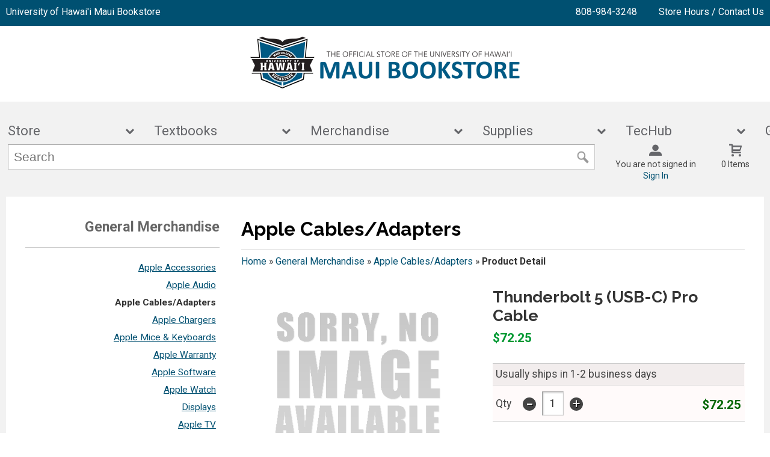

--- FILE ---
content_type: text/html; charset=UTF-8
request_url: https://www.bookstore.hawaii.edu/maui/shop_product_detail.asp?catalog_group_id=MQ&catalog_group_name=R2VuZXJhbCBNZXJjaGFuZGlzZQ&catalog_id=32&catalog_name=QXBwbGUgQ2FibGVzL0FkYXB0ZXJz&pf_id=214141&product_name=VGh1bmRlcmJvbHQgNCAoVVNCLUMpIFBybyBDYWJsZQ&type=1&target=shop_product_list.asp
body_size: 38677
content:
<!-- ::: WebPRISM Template 2016-1 ::: -->


<!DOCTYPE html>
<!--[if IE]><![endif]-->
<!--[if IE 8 ]>    <html lang="en" class="ie8">    <![endif]-->
<!--[if IE 9 ]>    <html lang="en" class="ie9">    <![endif]-->
<html lang="en">
<head>
	<title>Thunderbolt 4 (USB-C) Pro Cable | University of Hawai'i Maui Bookstore</title>
	<!--Tells IE to use the highest mode available to prevent compatability mode-->
	<meta http-equiv="X-UA-Compatible" content="IE=edge">
	<meta http-equiv="Content-Type" content="text/html; charset=UTF-8">
	<meta content="width=device-width, initial-scale=1.0" name="viewport">
	<meta name="format-detection" content="telephone=no">
	
	<style type="text/css" media="all">
    @import url("/innerweb/v4.0/styles/campushub.css");
    @import url("/innerweb/v4.0/styles/delta/delta.css");
</style>
<script type="text/javascript" src="/innerweb/v4.0/include/js/jquery-3.6.0_min.js"></script>
<script type="text/javascript" src="/innerweb/v4.0/include/js/campushub.js"></script>
<script type="text/javascript" src="/innerweb/v4.0/include/js/modals.js"></script>
<script type="text/javascript" src="/innerweb/v4.0/include/js/jqmodal.js"></script>
<script type="text/javascript" src="/innerweb/v4.0/include/js/set_modal_div_and_cart_summary_values.js"></script>
<script type="text/javascript" src="/innerweb/v4.0/include/js/modernizr.min.js"></script>

<script type="text/javascript" src="/innerweb/v4.0/include/js/isbn.js"></script><script type="text/javascript" src="/innerweb/v4.0/include/js/shop_product_detail.js"></script><script type="text/javascript" src="/innerweb/v4.0/include/js/product_rating_class.js"></script>
<script type="text/javascript">
    

    function doLoad(){
        isbn_init();InitializeProductRating();DisablefQtyEnter();productZoomInit();autoLinkInit();
    }
    window.addEventListener("load", doLoad);
</script>

<script type="text/javascript" src="/innerweb/v4.0/include/js/product_selector_object.js"></script>
<script type="text/javascript" src="/innerweb/v4.0/include/js/lightbox.js"></script>
<style type="text/css" media="screen">
    @import url("/innerweb/v4.0/styles/delta/lightbox.css");
</style>


<!-- set different prefix to be able to use a newer version of jQuery -->
<script type="text/javascript">  
    var $jq = $;   
</script>

	<link href='https://fonts.googleapis.com/css?family=Raleway:400,700%7CRoboto:400,700' rel='stylesheet' type='text/css'>
	<link rel="shortcut icon" href="images/favicon.ico" type="image/x-icon" />
	
	<!-- gives ability to assign CSS specific to ie10 -->
	<script>
		if(Function('/*@cc_on return document.documentMode===10@*/')()){document.documentElement.className+=' ie10';}
	</script>	
	
	<script type="text/javascript">
	/*! A fix for the iOS orientationchange zoom bug. Script by @scottjehl, rebound by @wilto.MIT / GPLv2 License.*/
	(function(a){function m(){d.setAttribute("content",g),h=!0}function n(){d.setAttribute("content",f),h=!1}function o(b){l=b.accelerationIncludingGravity,i=Math.abs(l.x),j=Math.abs(l.y),k=Math.abs(l.z),(!a.orientation||a.orientation===180)&&(i>7||(k>6&&j<8||k<8&&j>6)&&i>5)?h&&n():h||m()}var b=navigator.userAgent;if(!(/iPhone|iPad|iPod/.test(navigator.platform)&&/OS [1-5]_[0-9_]* like Mac OS X/i.test(b)&&b.indexOf("AppleWebKit")>-1))return;var c=a.document;if(!c.querySelector)return;var d=c.querySelector("meta[name=viewport]"),e=d&&d.getAttribute("content"),f=e+",maximum-scale=1",g=e+",maximum-scale=10",h=!0,i,j,k,l;if(!d)return;a.addEventListener("orientationchange",m,!1),a.addEventListener("devicemotion",o,!1)})(this); 
	</script>
	
	<!-- Add style sheets -->
	<link rel="stylesheet" type="text/css" href="css/main.css">
	<link rel="stylesheet" type="text/css" href="css/responsive.css">
	<link rel="stylesheet" type="text/css" href="fonts/fonts.css">
	<link rel="stylesheet" type="text/css" href="../innerweb/v4.0/template/2016-1/slick/slick.min.css">
	<link rel="stylesheet" type="text/css" href="css/print.css" media="print">

	<!-- LocalRef:6 -->

<script type="text/javascript" src="/innerweb/v4.0/include/js/cookies.js"></script>
<script type="text/javascript">
<!--
var referrer;
var rootURL = 'http://www.bookstore.hawaii.edu/maui/';
var rootSURL = 'https://www.bookstore.hawaii.edu/maui/';

if (cookies_enabled) {

referrer = getCookie('referring_url');
if (!referrer) {
    referrer = '';
if (referrer == ''){
referrer = 'None';
}else if((referrer.indexOf(rootURL) >= 0) || (referrer.indexOf(rootSURL) >= 0)){
referrer = 'Local';
}
setCookie('referring_url', referrer);
referrer = getCookie('referring_url');
if(!referrer){
referrer = 'Unknown';
}
}else{
    var referring_page = '';
if ((referring_page.indexOf(rootURL) >= 0) ||(referring_page.indexOf(rootSURL) >= 0) ||(referring_page == '')) {
} else {
referrer = referring_page
setCookie('referring_url', referrer);
}
}
} else {
referrer = 'Unknown';
}
//-->
</script>


<!-- Google site tag (gtag.js) - Google Universal Analytics -->
<script async src="https://www.googletagmanager.com/gtag/js?id=UA-42967664-1"></script>
<script>
window.dataLayer = window.dataLayer || [];
function gtag(){window.dataLayer.push(arguments);}
gtag('js', new Date());

gtag('config', 'UA-42967664-1', {'anonymize_ip': false, 'debug_mode': false });
</script>

</head>

<!-- body layout options: one-column | two-column | left-vert-nav | right-vert-nav -->
<body id="shop" class="one-column shop-detail">

	<div id="main-wrapper">
<div class="top-banner">
<div>
	<h1 class="top-banner-store-name"><a href="https://www.bookstore.hawaii.edu/maui/default.asp?"><span class="accessibility">Welcome to </span>University of Hawai'i Maui Bookstore</a></h1>
	<span class="top-banner-info">
		<a class="contact-phone" href="tel:808-984-3248">808-984-3248</a>
		<a href="https://www.bookstore.hawaii.edu/maui/site_about_us.asp?">Store Hours / Contact Us</a>
	</span>
</div>
</div>

<header>
	
		<div id="site-name">
		<a href="https://www.bookstore.hawaii.edu/maui/default.asp?">
		<img src="https://www.bookstore.hawaii.edu/maui/images/logo.png" alt="University of Hawai'i Maui Bookstore logo">
		<span>University of Hawai'i Maui Bookstore</span></a>
		</div>
		
		<div class="menu-container">
		<div id="menu">
			<!-- INCLUDE NAV STYLE SHEET -->
<link rel="stylesheet" type="text/css" href="css/nav.css">

<!-- HTML FOR BASE NAV -->
<nav>
	<!-- MOBILE MENU OVERLAY -->
	<div class="mobile-menu-overlay"></div>
	<!-- INCLUDED FOR ACCESSIBILITY REASONS -->
	<!-- Only displays in mobile menu -->
	<!--<div class="mobile-menu-open"><a>Menu</a></div>-->
	<div class="mobile-menu-open">
		<button 
		    class="mobile-menu-toggle"
		    aria-controls="mobile-menu"
		    aria-expanded="false"
		>
	    Menu
	  </button>
	</div>
	
<div id="sitenav">
	<!-- CLOSE MENU - MOBILE ONLY -->
	<!--<div class="mobile-menu-close"><a>Close Menu</a></div>-->
	<div class="mobile-menu-close">
		<button 
		    class="mobile-menu-toggle"
		    aria-controls="mobile-menu"
		    aria-expanded="false"
		>
	    Menu Close
	  </button>
	</div>
	<!-- ACCOUNT INFO - MOBILE ONLY -->
	<div class="mobile-login">
		
			<a href="https://www.bookstore.hawaii.edu/maui/account_login.asp?">Sign In</a><a href="https://www.bookstore.hawaii.edu/maui/account_create.asp?">Create an Account</a>
		
	</div>

	<!-- BEGIN NAVIGATION LINKS -->
	 
	<ul>
		<li class="nav-home-link"><a href="default.asp">Home</a></li>
		<li><span>Store&nbsp;&nbsp;&nbsp;&nbsp;&nbsp;&nbsp;&nbsp;&nbsp;&nbsp;&nbsp;&nbsp;&nbsp;&nbsp;&nbsp;&nbsp;&nbsp;&nbsp;&nbsp;&nbsp;&nbsp;&nbsp;&nbsp;&nbsp;&nbsp;&nbsp;&nbsp;</span>
			<ul>
				<li class="arrow-up"></li>
				<li><a href="https://www.bookstore.hawaii.edu/maui/site_about_us.asp?">About Us</a></li>
                <li><a href="https://www.bookstore.hawaii.edu/maui/faq.asp?">Frequently Asked Questions</a></li>
				<li><a href="https://www.bookstore.hawaii.edu/maui/site_customer_service.asp?">Store Policies</a></li>
				<!--<li><a href="https://www.bookstore.hawaii.edu/maui/site_faculty.asp?">Faculty Resources</a></li>-->
				<li><a href="https://www.bookstore.hawaii.edu/maui/site_about_us.asp?#hours">Store Hours</a></li>
			</ul>
		</li>				
		<li><span>Textbooks&nbsp;&nbsp;&nbsp;&nbsp;&nbsp;&nbsp;&nbsp;&nbsp;&nbsp;&nbsp;&nbsp;&nbsp;&nbsp;&nbsp;&nbsp;&nbsp;&nbsp;&nbsp;&nbsp;</span>
			<ul>
				<li class="arrow-up"></li>
				<li><!--<a href="https://www.bookstore.hawaii.edu/maui/buy_textbooks.asp?">--><a href="https://hawaii-maui.verbacompare.com" target="_blank">Buy / Rent</a></li>
                
                
                    
				<li><a href="https://www.bookstore.hawaii.edu/maui/site_buyback_info.asp?">Buyback Info</a></li>
				<li><a href="https://www.bookstore.hawaii.edu/maui/site_textbook_pickup.asp?">Textbook Pickup</a></li>
				<li><a href="https://www.bookstore.hawaii.edu/maui/site_IDAP.asp?">IDAP</a></li>
                <li><a href="https://www.bookstore.hawaii.edu/maui/site_rental_agreement.asp?">Rental Agreement</a></li>
				<li><a href="https://www.bookstore.hawaii.edu/maui/site_textbook_resources.asp?">Textbook Order Resources</a></li>
				<!--<li><span>Textbook A</span>
					<ul>
						<li class="nav-back-one"><a>Back</a></li>
						<li><a href="Textbook-A-1">Textbook A-1</a></li>
						<li><a href="Textbook-A-2">Textbook A-2</a></li>
						<li><a href="Textbook-A-3">Textbook A-3</a></li>
					</ul>
				</li>-->
			</ul>
		</li>
        <li><span>Merchandise&nbsp;&nbsp;&nbsp;&nbsp;&nbsp;&nbsp;&nbsp;&nbsp;&nbsp;&nbsp;&nbsp;&nbsp;&nbsp;&nbsp;&nbsp;&nbsp;&nbsp;&nbsp;&nbsp;</span>
			<ul class="mega">
				<li class="arrow-up"></li>
				<li><a href="shop_product_list.asp?catalog_name=TWF1aSBDb2xsZWdlIE1lbidzIEFwcGFyZWw&catalog_id=47">Men's Apparel</a></li>
                <li><a href="shop_product_list.asp?catalog_name=TWF1aSBDb2xsZWdlIFdvbWVuJ3MgQXBwYXJlbA&catalog_id=18">Women's Apparel</a></li>
                <!--<li><a href="#">Youth apparel</a></li>-->
                <li><a href="shop_product_list.asp?catalog_name=TWF1aSBDb2xsZWdlIFNwaXJpdA&catalog_id=16">Spirit Items</a></li>
                <li><a href="shop_product_list.asp?catalog_name=TWF1aSAtIEJhZ3MgJiBCYWNrcGFja3M&catalog_id=35">Bags &amp; Backpacks</a></li>
                <li><a href="shop_product_list.asp?catalog_name=R2lmdCBJdGVtcw&catalog_id=21">Gift Items</a></li>
                <li><a href="shop_product_list.asp?catalog_name=SC1ab25lIGF0IE1hdWkgQ29sbGVnZQ&catalog_id=19">H-Zone at Maui College</a></li>
				<li><a href="site_athsolutions.asp" target="_blank">Maui Merch Shop<br>(powered by Athletic Solutions)</a></li>

				<!--<li><a href="https://www.bookstore.hawaii.edu/maui/shop_main.asp?catalog_group_id=NA&catalog_group_name=TWVuJ3MgQXBwYXJlbA">Men's Apparel</a></li>
				<li><a href="https://www.bookstore.hawaii.edu/maui/shop_main.asp?catalog_group_id=NQ&catalog_group_name=V29tZW4ncyBBcHBhcmVs">Women's Apparel</a></li>
				<li><a href="https://www.bookstore.hawaii.edu/maui/shop_main.asp?catalog_group_id=Ng&catalog_group_name=Q2hpbGRyZW4">Children</a></li>
				<li><a href="https://www.bookstore.hawaii.edu/maui/shop_main.asp?catalog_group_id=MTM&catalog_group_name=R2lmdHM">Gifts</a></li>
				<li><a href="https://www.bookstore.hawaii.edu/maui/shop_main.asp?catalog_group_id=MTQ&catalog_group_name=R3JhZHVhdGlvbg">Graduation</a></li>
				<li><a href="https://www.bookstore.hawaii.edu/maui/shop_main.asp?catalog_group_id=MTI&catalog_group_name=TWlzY2VsbGFuZW91cw">Miscellaneous</a></li>-->
				<!--<li><span>Mega Level 1</span>
					<ul>
						<li class="nav-back-one"><a>Back</a></li>
						<li>
							<ul> <!-- COLUMN 1 -->
							<!--	<li class="heading">Men's Apparel</li>
								<li><a>Polos &amp; Dress Shirts</a></li>
								<li><a>Shorts &amp; Pants</a></li>
								<li><a>Sweats</a></li>
								<li><a>Outerwear</a></li>
								<li><a>Jerseys</a></li>
								<li><a>T-Shirts</a></li>
								
								<li class="heading">Women's Apparel</li>
								<li><a>Polos &amp; Dress Shirts</a></li>
								<li><a>Shorts &amp; Pants</a></li>
								<li><a>Sweats</a></li>
								<li><a>Headwear</a></li>
								<li><a>T-Shirts</a></li>
								<li><a>Intimates</a></li>
							</ul>
							
							<ul> <!-- COLUMN 2 -->
							<!--	<li class="heading">Children</li>
								<li><a>Youth</a></li>
								<li><a>Infant &amp; Toddler</a></li>
								<li><a>Accessories</a></li>
								
								<li class="heading">Brands</li>
								<li><a>Addidas</a></li>
								<li><a>Nike</a></li>
								<li><a>Reebok</a></li>
								<li><a>Under Armour</a></li>
							</ul>
							
							<ul> <!-- COLUMN 3 -->
								<!--<li class="heading">Gifts</li>
								<li><a>Gifts</a></li>
								<li><a>Gift Certificates</a></li>
								
								<li class="heading">Graduation</li>
								<li><a>Diploma Frames</a></li>
								<li><a>Cards &amp; Invites</a></li>
							</ul>
						</li>
					</ul>
				</li>-->
			</ul>
		</li>
        <li><span>Supplies&nbsp;&nbsp;&nbsp;&nbsp;&nbsp;&nbsp;&nbsp;&nbsp;&nbsp;&nbsp;&nbsp;&nbsp;&nbsp;&nbsp;&nbsp;&nbsp;&nbsp;&nbsp;&nbsp;</span>
            <ul>
                <li class="arrow-up"></li>
                <li><a href="shop_product_list.asp?catalog_name=UFBFICYgQ2xlYW5pbmcgU3VwcGxpZXM&catalog_id=20">PPE &amp; Cleaning Supplies</a></li>
                <li><a href="shop_product_list.asp?catalog_name=U2Nob29sIFN1cHBsaWVz&catalog_id=2">School Supplies</a></li>
                <li><a href="shop_product_list.asp?catalog_name=TUFVSSAtICBBUlQgU1VQUExJRVM&catalog_id=34">Art Supplies</a></li>
                <li><a href="shop_product_list.asp?catalog_name=TWF1aSAtIEJhZ3MgJiBCYWNrcGFja3M&catalog_id=35">Bags &amp; Backpacks</a></li>
            </ul>
        </li>
        <li><span>TecHub&nbsp;&nbsp;&nbsp;&nbsp;&nbsp;&nbsp;&nbsp;&nbsp;&nbsp;&nbsp;&nbsp;&nbsp;&nbsp;&nbsp;&nbsp;&nbsp;&nbsp;&nbsp;&nbsp;</span>
			<ul>
				<li class="arrow-up"></li>
				<li><a href="shop_main.asp?catalog_group_id=NA&catalog_group_name=QXBwbGU">Shop Apple</a></li>
				
				    <li><a href="site_apple_bundles.asp">Shop Apple Bundles</a></li>
				
			</ul>
		</li>
        <li><span>Grad Store&nbsp;&nbsp;&nbsp;&nbsp;&nbsp;&nbsp;&nbsp;&nbsp;&nbsp;&nbsp;&nbsp;&nbsp;&nbsp;&nbsp;&nbsp;&nbsp;&nbsp;&nbsp;&nbsp;</span>
			<ul>
				<li class="arrow-up"></li>
					<li><a href="shop_product_list.asp?catalog_name=TWF1aSBDb2xsZWdlIEdyYWR1YXRpb24gTWVyY2hhbmRpc2U&catalog_id=49">Grad Attire</a></li>
					
					<!--<li><a href="https://westoahu.hawaii.edu/commencement/" target="_blank">Commencement Info</a></li>-->
			</ul>
		</li>
	</ul>
</div> <!-- END #sitenav -->
	
</nav> <!-- END nav -->
<script type='text/javascript' src='js/nav.js'></script>

			
			<div id="user-nav">	

			<!-- USER-SUMMARY DISPLAY -->
                <div id="user-summary"><span class="user-message logged-out">You are not signed in</span><br /><a class="user-login" href="https://www.bookstore.hawaii.edu/maui/account_login.asp?">Sign In</a></div>
			
			<!-- CART-SUMMARY DISPLAY -->
			    			<div id="cart-summary"><a href="https://www.bookstore.hawaii.edu/maui/cart.asp?">				<strong class="accessibility">My Cart</strong><br /><span id="cartSummaryValues"><span class="cartSummaryCount">0 items</span></span><br/><span id="cartSummaryLink"></span><br/></a></div>

						
			<!-- MOBILE SEARCH BUTTON -->
			<div class="mobile-search">
				<a title="open search">Search</a>
			</div>
			
			</div> <!-- END USER-NAV -->
			
			<div id="site-search">
	<form action="https://www.bookstore.hawaii.edu/maui/search_index_results.asp?" method="get" name="siteSearch" id="frm-sitesearch">
		<label class="accessibility" for="txtSearch">Search website for products</label>
		<input name="search_text" id="txtSearch" type="text" class="box" autofocus title="Search" spellcheck="false" autocomplete="off" maxlength="50" placeholder="Search">
		<input type="hidden" name="pageaction" value="redirect">
		<input type="submit" value="GO" class="button">
	</form>
</div><!-- end #site-search -->

		</div>
		</div>
		
		<a href="#main" title="skip navigation" class="accessibility">skip to main content</a>
							
</header>

<div id="page">
<div class="subheader">
    <!-- BEGIN ALERT -->
    
    <!-- END ALERT -->
</div><!-- Go to www.addthis.com/dashboard to customize your tools -->
<script type="text/javascript" src="https://s7.addthis.com/js/300/addthis_widget.js#pubid=ra-551956727fe9daaf" async="async"></script>

<script type="text/javascript">
$(document).ready(function() {
	$(".addthis-links").insertAfter("#product-price-info");
});
</script>

<style type="text/css">
.addthis-links {margin: 1em 0 0 0;clear:both;display:inline-block;width:100%;}
#product-desc .addthis_toolbox {display:none;}
</style>


<div class="addthis-links">

<!-- Go to www.addthis.com/dashboard to customize your tools -->
<div class="addthis_sharing_toolbox"></div>

</div>
		
		<div id="content" class="three-col">
			<div id="content-top"></div>
			<div id="main" role="main">
<script type="text/javascript" src="/innerweb/v4.0/include/js/shop_product_detail_modal.js"></script>



<input type="hidden" id="display_product_zoom" value="0" />

<script type="text/javascript">
    var selectedElement = "";
    $(document).ready(function () {
        $(document).keydown(function (e) {
            var keycode = (e.keycode ? e.keycode : e.which);
            if (keycode == '13') {
                var eventTarget = $(e.target).attr("id");
                selectedElement = $("#" + eventTarget).get(0);
                $(selectedElement).trigger("mouseover");
            }
        });
	$("#product-options-list").attr("role","application");
    })

</script>

<!--<h1><span>Apple Cables/Adapters</span></h1>-->
<h1><span>Apple Cables/Adapters</span></h1><div class="breadcrumbs-cont"><p>You are here:</p><ul class="breadcrumbs"><li><a href="https://www.bookstore.hawaii.edu/maui/shop_main.asp?">Home</a> »</li>
<li><a href="https://www.bookstore.hawaii.edu/maui/shop_main.asp?catalog_group_id=MQ&catalog_group_name=R2VuZXJhbCBNZXJjaGFuZGlzZQ">General Merchandise</a> »</li>
<li><a href="https://www.bookstore.hawaii.edu/maui/shop_product_list.asp?catalog_group_id=MQ&catalog_group_name=R2VuZXJhbCBNZXJjaGFuZGlzZQ&catalog_id=32&catalog_name=QXBwbGUgQ2FibGVzL0FkYXB0ZXJz">Apple Cables/Adapters</a> »</li>
<li>Product Detail</li></ul></div><meta itemprop="description" content="Thunderbolt 5 (USB-C) Pro Cable"><div id="product-detail">
<div id="product-info">
<h2 class="product-name">Thunderbolt 5 (USB-C) Pro Cable</h2>
<dl id="product-price-info"><dt class="product-price">Our Price:</dt><dd class="product-price">$72.25</dd></dl>
<form action="https://www.bookstore.hawaii.edu/maui/xt_orderform_additem.asp?" method="post" name="frmCart" id="frmCart" onsubmit="validateAddToCart(); return false;"><input type="hidden" name="__CSRFToken" id="__CSRFToken" value="HSOfSiSCLt2o%2bzxmxHm4OlWd8z2zbZpfUCycrhtRzZlGL3XSwL%2bIdzjSBnbIUCondXhbsrO12Rf778WDZyiy%2fZD5xpUGOhkSCJeYfhJm3NuZBxPRU30Ld9MtGcihXXtK">
<div id="product-summary">
<table><caption class="accessibility">Product availability, quantity, selected option, and price</caption><tr><th scope="col" class="accessibility">Product Availability</th></tr><tr><td colspan="3">
<div id="product-availability">
Usually ships in 1-2 business days
</div>
</td></tr><tr><th scope="col" class="accessibility">Quantity</th><th scope="col" class="accessibility">Selected Option</th><th scope="col" class="accessibility">Price</th></tr>
<tr><td id="qty">qty <input type="text" name="qty" id="fQty" class="box" value="1" maxlength="4"/></td><td id="options"></td><td id="price">$72.25</td></tr>
</table></div>
<input type="hidden" name="pf_id" id="pf_id" value="214141"/>
<input type="hidden" name="target" value="shop_product_list.asp"/>
<input type="hidden" name="catalog_group_name" value="R2VuZXJhbCBNZXJjaGFuZGlzZQ"/>
<input type="hidden" name="catalog_group_id" value="MQ"/>
<input type="hidden" name="catalog_id" value="32"/>
<input type="hidden" name="catalog_name" value="QXBwbGUgQ2FibGVzL0FkYXB0ZXJz"/>

<input type="hidden" name="type" value="1"/>
<input type="hidden" name="sku_id" id="pf_sku" value="1494329449"/><input type="submit" name="addcart" value="+ add to cart" class="button"/>

</form>
</div>
<div id="product-attribute-photo"></div><div id="product-photo"><input type="hidden" id="defaultImage" value="outerweb/product_images/not_available_170.gif"><a href="outerweb/product_images/not_available_170.gif" target="productphoto" onclick="enlarge('outerweb/product_images/not_available_170.gif');return false;" rel="lightbox" title="Thunderbolt 5 (USB-C) Pro Cable"><img src="outerweb/product_images/not_available_170.gif" onerror="badImage(this)" alt="Thunderbolt 5 (USB-C) Pro Cable (SKU 1494329449)" title="Thunderbolt 5 (USB-C) Pro Cable (SKU 1494329449)" width="170" /></a> <a id="enlarge" href="outerweb/product_images/not_available_170.gif" onclick="enlarge('outerweb/product_images/not_available_170.gif'); return false;" rel="lightbox" title="Thunderbolt 5 (USB-C) Pro Cable">enlarge image</a></div></div>
<div id="product-desc" class="product-block"></div>
</div>
<div id="sub-nav">
<h2>Browse</h2><h3>General Merchandise</h3><ul><li><a href="https://www.bookstore.hawaii.edu/maui/shop_product_list.asp?catalog_group_id=MQ&catalog_group_name=R2VuZXJhbCBNZXJjaGFuZGlzZQ&catalog_id=41&catalog_name=QXBwbGUgQWNjZXNzb3JpZXM">Apple Accessories</a></li><li><a href="https://www.bookstore.hawaii.edu/maui/shop_product_list.asp?catalog_group_id=MQ&catalog_group_name=R2VuZXJhbCBNZXJjaGFuZGlzZQ&catalog_id=24&catalog_name=QXBwbGUgQXVkaW8">Apple Audio</a></li><li class="selected"><a href="https://www.bookstore.hawaii.edu/maui/shop_product_list.asp?catalog_group_id=MQ&catalog_group_name=R2VuZXJhbCBNZXJjaGFuZGlzZQ&catalog_id=32&catalog_name=QXBwbGUgQ2FibGVzL0FkYXB0ZXJz">Apple Cables/Adapters</a></li><li><a href="https://www.bookstore.hawaii.edu/maui/shop_product_list.asp?catalog_group_id=MQ&catalog_group_name=R2VuZXJhbCBNZXJjaGFuZGlzZQ&catalog_id=30&catalog_name=QXBwbGUgQ2hhcmdlcnM">Apple Chargers</a></li><li><a href="https://www.bookstore.hawaii.edu/maui/shop_product_list.asp?catalog_group_id=MQ&catalog_group_name=R2VuZXJhbCBNZXJjaGFuZGlzZQ&catalog_id=31&catalog_name=QXBwbGUgTWljZSAmYW1wOyBLZXlib2FyZHM">Apple Mice &amp; Keyboards</a></li><li><a href="https://www.bookstore.hawaii.edu/maui/shop_product_list.asp?catalog_group_id=MQ&catalog_group_name=R2VuZXJhbCBNZXJjaGFuZGlzZQ&catalog_id=25&catalog_name=QXBwbGUgV2FycmFudHk">Apple Warranty</a></li><li><a href="https://www.bookstore.hawaii.edu/maui/shop_product_list.asp?catalog_group_id=MQ&catalog_group_name=R2VuZXJhbCBNZXJjaGFuZGlzZQ&catalog_id=40&catalog_name=QXBwbGUgU29mdHdhcmU">Apple Software</a></li><li><a href="https://www.bookstore.hawaii.edu/maui/shop_product_list.asp?catalog_group_id=MQ&catalog_group_name=R2VuZXJhbCBNZXJjaGFuZGlzZQ&catalog_id=29&catalog_name=QXBwbGUgV2F0Y2g">Apple Watch</a></li><li><a href="https://www.bookstore.hawaii.edu/maui/shop_product_list.asp?catalog_group_id=MQ&catalog_group_name=R2VuZXJhbCBNZXJjaGFuZGlzZQ&catalog_id=39&catalog_name=RGlzcGxheXM">Displays</a></li><li><a href="https://www.bookstore.hawaii.edu/maui/shop_product_list.asp?catalog_group_id=MQ&catalog_group_name=R2VuZXJhbCBNZXJjaGFuZGlzZQ&catalog_id=42&catalog_name=QXBwbGUgVFY">Apple TV</a></li><li><a href="https://www.bookstore.hawaii.edu/maui/shop_product_list.asp?catalog_group_id=MQ&catalog_group_name=R2VuZXJhbCBNZXJjaGFuZGlzZQ&catalog_id=27&catalog_name=V2F0Y2ggQWNjZXNzb3JpZXM">Watch Accessories</a></li><li><a href="https://www.bookstore.hawaii.edu/maui/shop_product_list.asp?catalog_group_id=MQ&catalog_group_name=R2VuZXJhbCBNZXJjaGFuZGlzZQ&catalog_id=2&catalog_name=U2Nob29sIFN1cHBsaWVz">School Supplies</a></li><li><a href="https://www.bookstore.hawaii.edu/maui/shop_product_list.asp?catalog_group_id=MQ&catalog_group_name=R2VuZXJhbCBNZXJjaGFuZGlzZQ&catalog_id=21&catalog_name=R2lmdCBJdGVtcw">Gift Items</a></li><li><a href="https://www.bookstore.hawaii.edu/maui/shop_product_list.asp?catalog_group_id=MQ&catalog_group_name=R2VuZXJhbCBNZXJjaGFuZGlzZQ&catalog_id=19&catalog_name=SC1ab25lIGF0IE1hdWkgQ29sbGVnZQ">H-Zone at Maui College</a></li><li><a href="https://www.bookstore.hawaii.edu/maui/shop_product_list.asp?catalog_group_id=MQ&catalog_group_name=R2VuZXJhbCBNZXJjaGFuZGlzZQ&catalog_id=22&catalog_name=aU1hY3M">iMacs</a></li><li><a href="https://www.bookstore.hawaii.edu/maui/shop_product_list.asp?catalog_group_id=MQ&catalog_group_name=R2VuZXJhbCBNZXJjaGFuZGlzZQ&catalog_id=26&catalog_name=aVBhZHM">iPads</a></li><li><a href="https://www.bookstore.hawaii.edu/maui/shop_product_list.asp?catalog_group_id=MQ&catalog_group_name=R2VuZXJhbCBNZXJjaGFuZGlzZQ&catalog_id=23&catalog_name=TWFjQm9va3M">MacBooks</a></li><li><a href="https://www.bookstore.hawaii.edu/maui/shop_product_list.asp?catalog_group_id=MQ&catalog_group_name=R2VuZXJhbCBNZXJjaGFuZGlzZQ&catalog_id=53&catalog_name=aVBhZCBCdW5kbGVz">iPad Bundles</a></li><li><a href="https://www.bookstore.hawaii.edu/maui/shop_product_list.asp?catalog_group_id=MQ&catalog_group_name=R2VuZXJhbCBNZXJjaGFuZGlzZQ&catalog_id=28&catalog_name=TWFjIG1pbmk">Mac mini</a></li><li><a href="https://www.bookstore.hawaii.edu/maui/shop_product_list.asp?catalog_group_id=MQ&catalog_group_name=R2VuZXJhbCBNZXJjaGFuZGlzZQ&catalog_id=16&catalog_name=TWF1aSBDb2xsZWdlIEFjY2Vzc29yaWVz">Maui College Accessories</a></li><li><a href="https://www.bookstore.hawaii.edu/maui/shop_product_list.asp?catalog_group_id=MQ&catalog_group_name=R2VuZXJhbCBNZXJjaGFuZGlzZQ&catalog_id=18&catalog_name=TWF1aSBDb2xsZWdlIFdvbWVuJiMzOTtzIEFwcGFyZWw">Maui College Women&#39;s Apparel</a></li><li><a href="https://www.bookstore.hawaii.edu/maui/shop_product_list.asp?catalog_group_id=MQ&catalog_group_name=R2VuZXJhbCBNZXJjaGFuZGlzZQ&catalog_id=38&catalog_name=TWFjIFN0dWRpbw">Mac Studio</a></li><li><a href="https://www.bookstore.hawaii.edu/maui/shop_product_list.asp?catalog_group_id=MQ&catalog_group_name=R2VuZXJhbCBNZXJjaGFuZGlzZQ&catalog_id=34&catalog_name=TWF1aSAtICBBcnQgU3VwcGxpZXM">Maui -  Art Supplies</a></li><li><a href="https://www.bookstore.hawaii.edu/maui/shop_product_list.asp?catalog_group_id=MQ&catalog_group_name=R2VuZXJhbCBNZXJjaGFuZGlzZQ&catalog_id=52&catalog_name=TWFjIEJ1bmRsZXM">Mac Bundles</a></li><li><a href="https://www.bookstore.hawaii.edu/maui/shop_product_list.asp?catalog_group_id=MQ&catalog_group_name=R2VuZXJhbCBNZXJjaGFuZGlzZQ&catalog_id=20&catalog_name=UFBFICZhbXA7IENsZWFuaW5nIFN1cHBsaWVz">PPE &amp; Cleaning Supplies</a></li><li><a href="https://www.bookstore.hawaii.edu/maui/shop_product_list.asp?catalog_group_id=MQ&catalog_group_name=R2VuZXJhbCBNZXJjaGFuZGlzZQ&catalog_id=47&catalog_name=TWF1aSBDb2xsZWdlIE1lbiYjMzk7cyBBcHBhcmVs">Maui College Men&#39;s Apparel</a></li></ul>
</div><div id="advertising">
<div id="adblock">


</div>

</div>
			<div id="content-bottom"></div>			
		</div>

</div><!-- end page -->

<footer>
	<div id="footer-box">
	<h1 class="accessibility">University of Hawai'i Maui Bookstore - Website Footer</h1>
		<div class="footer-leftcol">
			<h2 class="accessibility">Info and Sign Ups</h2>
			
			<div class="footer-block checkout-hide">
				<h3>Join Our Email List</h3>
				<!-- Begin Mailchimp Signup Form -->
<link href="https://cdn-images.mailchimp.com/embedcode/horizontal-slim-10_7.css" rel="stylesheet" type="text/css">
<style type="text/css">
#mc_embed_signup {
background:#363636;
clear:left;
font:14px Helvetica,Arial,sans-serif;
width:100%;
}
#mc_embed_signup input.email {
    font-family: "Open Sans","Helvetica Neue",Arial,Helvetica,Verdana,sans-serif;
    font-size: 15px;
    border: 1px solid #ABB0B2;
    -webkit-border-radius: 3px;
    -moz-border-radius: 3px;
    border-radius: 3px;
    color: #343434;
    background-color: #fff;
    box-sizing: border-box;
    height: 32px;
    padding: 0px 0.4em;
    display: inline-block;
    margin: 0;
    width: 350px;
    vertical-align: top;
    float: left;
}
#mc_embed_signup .button {
    font-size: 13px;
    border: none;
    -webkit-border-radius: 3px;
    -moz-border-radius: 3px;
    border-radius: 3px;
    letter-spacing: .03em;
    color: #fff;
    background-color: #aaa;
    box-sizing: border-box;
    height: 37px;
    line-height: 28px;
    float: left;
    padding: 0 18px;
    display: inline-block;
    margin: -12px 0 0 0;
    transition: all 0.23s ease-in-out 0s;
}
@media screen and (max-width: 768px) {

#mc_embed_signup .button {
	width: auto;
    min-width: 15%;
    margin: 0 0 0 0;
    height: 35px;
    line-height: 10px;
}
}
/* Add your own Mailchimp form style overrides in your site stylesheet or in this style block.
We recommend moving this block and the preceding CSS link to the HEAD of your HTML file. */
</style>
<div id="mc_embed_signup">
<form action="https://hawaii.us7.list-manage.com/subscribe/post?u=73818530b17c488c70453c515&amp;id=4408987126" method="post" id="mc-embedded-subscribe-form" name="mc-embedded-subscribe-form" class="validate" target="_blank" novalidate>
    <div id="mc_embed_signup_scroll">
    
    	<input type="email" value="" name="EMAIL" class="email" id="mce-EMAIL" placeholder="email address" required>
    <!-- real people should not fill this in and expect good things - do not remove this or risk form bot signups-->
    <div style="position: absolute; left: -5000px;" aria-hidden="true"><input type="text" name="b_73818530b17c488c70453c515_4408987126" tabindex="-1" value=""></div>
    <div class="clear"><input type="submit" value="Subscribe" name="subscribe" id="mc-embedded-subscribe" class="button"></div>
    </div>
</form>
</div>

<!--End mc_embed_signup-->

				<!-- # INCLUDE VIRTUAL="/innerweb/v4.0/i_newsletter.asp" -->
			</div>
			
			<div class="clear"></div>
			<div class="footer-block">
				<!-- BEGIN STORE HOURS -->
<div class="store-hours"><div class="hours-block-1"><h3 class="h5">Current Store Hours</h3><table><caption class="accessibility">Store hours</caption><tbody><tr><th scope="row">Monday</th><td>9:00AM - 3:00PM</td></tr><tr><th scope="row">Tuesday</th><td>9:00AM - 3:00PM</td></tr><tr class="is-today is-closed"><th scope="row"><span class="closed-icon" aria-hidden="true"></span>Wednesday</th><td>9:00AM - 3:00PM</td></tr><tr><th scope="row">Thursday</th><td>9:00AM - 3:00PM</td></tr><tr><th scope="row">Friday</th><td>9:00AM - 12:00PM</td></tr><tr><th scope="row">Saturday</th><td>CLOSED</td></tr><tr><th scope="row">Sunday</th><td>CLOSED</td></tr></tbody></table><p class="hours-text-link"><a href="site_about_us.asp">Store Closures</a></p><div class="hours-text"><h4></h4><p style="text-align: left;"><span style="color: #444444; font-family: Roboto, sans-serif; font-size: 17.6px;">Store Closures:</span></p>
<p style="text-align: left;"><span style="color: #444444; font-family: Roboto, sans-serif; font-size: 17.6px;">All State of Hawai'i Observed Holidays:&nbsp;<a href="https://dhrd.hawaii.gov/state-observed-holidays/">CLICK HERE</a></span></p></div></div></div>
<!-- END STORE HOURS -->
			</div>
			
		</div>
		
		<div class="footer-rightcol">
			<h2 class="accessibility">Footer Navigation Links</h2>
			<div id="footer-menu" class="footer-links">
			
				<div class="footer-block checkout-hide">
					<h3>Textbooks</h3>
					<a href="https://hawaii-maui.verbacompare.com" target="_blank">Find Textbooks</a>
					<a href="https://www.bookstore.hawaii.edu/maui/site_buyback_info.asp?">Buyback Info</a>
					<a href="https://www.bookstore.hawaii.edu/maui/site_textbook_pickup.asp?">Textbook Pickup</a>
					<a href="https://www.bookstore.hawaii.edu/maui/site_IDAP.asp?">IDAP</a>
                    <a href="https://www.bookstore.hawaii.edu/maui/site_rental_agreement.asp?">Rental Agreement</a>
					
					
					<!--<a href="https://www.bookstore.hawaii.edu/maui/site_faculty.asp?">Faculty Adoptions</a>-->
				</div>
				
				<div class="footer-block checkout-hide">
					<h3>Merchandise</h3>
					<a target="_blank" href="https://www.bookstore.hawaii.edu/manoa/hzone">Shop H-Zone</a>
					<!--
					<a href="https://www.bookstore.hawaii.edu/maui/shop_main.asp?catalog_group_id=NA&catalog_group_name=TWVuJ3MgQXBwYXJlbA">Men's Apparel</a>
					<a href="https://www.bookstore.hawaii.edu/maui/shop_main.asp?catalog_group_id=NQ&catalog_group_name=V29tZW4ncyBBcHBhcmVs">Women's Apparel</a>
					<a href="https://www.bookstore.hawaii.edu/maui/shop_main.asp?catalog_group_id=Ng&catalog_group_name=Q2hpbGRyZW4">Children</a>
					<a href="https://www.bookstore.hawaii.edu/maui/shop_main.asp?catalog_group_id=MTQ&catalog_group_name=R3JhZHVhdGlvbg">Graduation</a>
					<a href="https://www.bookstore.hawaii.edu/maui/shop_main.asp?catalog_group_id=MTM&catalog_group_name=R2lmdHM">Gifts</a>
					<a href="https://www.bookstore.hawaii.edu/maui/shop_main.asp?catalog_group_id=MTI&catalog_group_name=TWlzY2VsbGFuZW91cw">Miscellaneous</a>
					<a href="https://www.bookstore.hawaii.edu/maui/shop_package.asp?packageID=150">Apple MacBook Air</a>-->
				</div>
				
				<div class="footer-block checkout-hide">
					<h3>Store</h3>
					<a href="https://www.bookstore.hawaii.edu/maui/default.asp?">Home</a>
					<a href="https://www.bookstore.hawaii.edu/maui/site_about_us.asp?">Contact Us</a>
					<a href="https://www.bookstore.hawaii.edu/maui/site_customer_service.asp?">Store Policies</a>
					<a href="https://www.bookstore.hawaii.edu/maui/site_customer_service.asp?#returns">Returns</a>
					<a href="https://www.bookstore.hawaii.edu/maui/site_customer_service.asp?#shipping">Shipping</a>
				</div>
				
				<div class="footer-block">
					<h3>Find Us</h3>
                    <a target="_blank" href="">310 West Ka'ahumanu Avenue<br>Kahului, HI<span>&nbsp;</span>96732</a>
					<a href="tel:808-984-3248">808-984-3248</a>
				</div>

			</div>
			
			<hr>
			
			<div class="footer-block checkout-hide">
				<h3>Stay Connected</h3>
				<div class="sociallinks">
				<a class="facebook" target="_blank" title="Link to Facebook" href="https://www.facebook.com/uhmcbookstore/"><span class="accessibility">Visit us on Facebook</span></a>
                <a class="instagram" target="_blank" title="Link to Instagram" href="https://www.instagram.com/mauibookstore"><span class="accessibility">Visit us on Instagram</span></a>
				<!--
				<a class="instagram" target="_blank" title="Link to Instagram" href="http://instagram.com/"><span class="accessibility">Visit us on Instagram</span></a>
				<a class="youtube" target="_blank" title="Link to YouTube" href="https://www.youtube.com/channel/UC-H2IsTqg3xr0uII9vqxyIA"><span class="accessibility">Visit us on YouTube</span></a>
				<a class="googleplus" target="_blank" title="Link to Google+" href="http://www.plus.google.com"><span class="accessibility">Visit us on Google+</span></a>
				<a class="linkedin" target="_blank" title="Link to LinkedIn" href="https://www.linkedin.com/company/27071?trk=tyah&trkInfo=clickedVertical:company,clickedEntityId:27071,idx:2-1-2,tarId:1452116565480,tas:nebraska%20book%20com"><span class="accessibility">Visit us on LinkedIn</span></a>
				<a class="pinterest" target="_blank" title="Link to Pinterest" href="https://www.pinterest.com/"><span class="accessibility">Visit us on Pinterest</span></a>
				<a class="flickr" target="_blank" title="Link to Flickr" href="https://www.flickr.com/"><span class="accessibility">Visit us on Flickr</span></a>
				<a class="foursquare" target="_blank" title="Link to Foursquare" href="https://www.foursquare.com/"><span class="accessibility">Visit us on Foursquare</span></a>
				<a class="yelp" target="_blank" title="Link to Yelp" href="https://www.yelp.com/"><span class="accessibility">Visit us on Yelp</span></a>
				-->
				<a class="contact-email" href="mailto:mauibook@hawaii.edu" title="Link to Email Us"><span class="accessibility">Email Us</span></a>
				</div>
			</div>
		</div>
		<a class="to-top" title="click to go to the top of the page"></a>
		
	</div><!-- end footer-box -->
	<div id="verisign" class="copy-info checkout-hide">
		&copy;&nbsp;2026&nbsp;University of Hawai'i Maui Bookstore
		 | 
		<a href="https://www.bookstore.hawaii.edu/maui/site_terms_of_use.asp?">Privacy Policy</a>
		 | 
		<a href="https://www.bookstore.hawaii.edu/maui/site_terms_of_use.asp?#terms">Terms of Use</a>
	</div>


</footer>

<!-- DO NOT REMOVE -->

<script type='text/javascript' src='js/responsive.js'></script>
<script type='text/javascript' src='js/custom.js'></script>	
		
	
	<div id="extra1"><div></div></div>
	<div id="extra2">&nbsp;</div>
	
</div> <!-- end main-wrapper -->



<!-- CONVERSION TRACKING SCRIPTS FOR EVERY PAGE -->

<!-- END CONVERSION TRACKING SCRIPTS FOR EVERY PAGE -->




<script type="text/javascript" src="/bnith__DNgPcSMy_Fyuu5S-6mW5GPNAXDbvhVG_z44uFmzhjeslc9UFY9PyfCIeDDMGWMloo3CFm1RGeOM="></script> <script language="JavaScript" type="text/javascript">const _0x35e8=['visitorId','18127kSXadA','356575NPKVMA','7306axxsAH','get','657833TzFjkt','717302TQdBjl','34lMHocq','x-bni-rncf=1769003454441;expires=Thu, 01 Jan 2037 00:00:00 UTC;path=/;','61XMWbpU','cookie',';expires=Thu, 01 Jan 2037 00:00:00 UTC;path=/;','then','651866OSUgMa','811155xdatvf','x-bni-fpc='];function _0x258e(_0x5954fe,_0x43567d){return _0x258e=function(_0x35e81f,_0x258e26){_0x35e81f=_0x35e81f-0x179;let _0x1280dc=_0x35e8[_0x35e81f];return _0x1280dc;},_0x258e(_0x5954fe,_0x43567d);}(function(_0x5674de,_0xdcf1af){const _0x512a29=_0x258e;while(!![]){try{const _0x55f636=parseInt(_0x512a29(0x17b))+-parseInt(_0x512a29(0x179))*parseInt(_0x512a29(0x17f))+-parseInt(_0x512a29(0x183))+-parseInt(_0x512a29(0x184))+parseInt(_0x512a29(0x187))*parseInt(_0x512a29(0x17d))+parseInt(_0x512a29(0x188))+parseInt(_0x512a29(0x17c));if(_0x55f636===_0xdcf1af)break;else _0x5674de['push'](_0x5674de['shift']());}catch(_0xd3a1ce){_0x5674de['push'](_0x5674de['shift']());}}}(_0x35e8,0x6b42d));function getClientIdentity(){const _0x47e86b=_0x258e,_0x448fbc=FingerprintJS['load']();_0x448fbc[_0x47e86b(0x182)](_0x4bb924=>_0x4bb924[_0x47e86b(0x17a)]())[_0x47e86b(0x182)](_0x2f8ca1=>{const _0x44872c=_0x47e86b,_0xa48f50=_0x2f8ca1[_0x44872c(0x186)];document[_0x44872c(0x180)]=_0x44872c(0x185)+_0xa48f50+_0x44872c(0x181),document[_0x44872c(0x180)]=_0x44872c(0x17e);});}getClientIdentity();</script></body>

</html>


--- FILE ---
content_type: text/css
request_url: https://www.bookstore.hawaii.edu/maui/css/main.css
body_size: 127335
content:
/*  ::::::::::::::::::::::::::::::::::::::::::::::::::::
	  WHITE SPACE RESET 
::::::::::::::::::::::::::::::::::::::::::::::::::::::::  */

* {
	-webkit-box-sizing: border-box;
	-moz-box-sizing: border-box;
	box-sizing: border-box;
	margin:0;
	padding:0;
}

html {
	background:#fff;
}

h2, h3, h4, h5, h6, p, #buy h2 { 
	margin:1em 0; 
}

h1, #buy h1, #advancedsearch h2 {
	margin:0 0 .5em 0;
}

blockquote, ul, ol, dl, address { 
	margin:1em; 
}

li, dd { 
	margin-left:5%; 
}

.stretch, .clear {
    clear: both;
    height: 1px;
    margin: 0;
    padding: 0;
    font-size: .8375em;
    line-height: 1px;
    width: 100%;
}

.subheader {
	vertical-align:middle;
	background:#f2f2f2;
	padding:10px 0 0 0;
	display:block;
	width:100%;
	text-align:center;
}

#checkout .subheader {
	display:none;
}

.subheader marquee {
	vertical-align:middle;
}

#reserve-course-list fieldset {
    margin-bottom: 0;
    box-shadow:0 0 0;
}

fieldset { 
	padding: 15px;
    margin: 20px 0;
    border: 1px #ccc solid;
    position: relative;
    box-shadow: rgba(0,0,0,.4) 0 10px 10px -10px; 
}

fieldset legend {
    width: calc(100% + 32px);
    margin: 0 -16px;
    border: 1px #ccc solid;
    padding: 15px 8px;
    font-size: 1.4em;
    background: snow;
    font-family: inherit !important;
}

#checkout.checkout-payment fieldset {
	float:none;
	width:100%;
}

#checkout .checkout-info {
	float:left;
	width:51%;
	margin:0;
}

#checkout .checkout-summary {
	width: 47%;
    position: absolute;
    top: 0;
    right: 0;
    margin: 0;
}

#checkout fieldset#checkout-payment-summary,
#checkout fieldset#checkout-payment-reservation {
	width:100%;
	float:none;
    margin:20px 0;
}

#cart-reservations h4 {
    background: snow;
    padding: 10px 15px;
    margin-right: 0;
    margin-bottom: 0;
    border: 1px solid #ccc;
    color: #000;
}

#checkout-payment-reservation em, #checkout-payment-summary em, #checkout-order-summary em {
    color: #39C;
    font-style:normal;
    font-size:.9em;
}

#checkout.checkout-textbook #menu,
#checkout.checkout-textbook .top-banner-info a,
#checkout.checkout-textbook .checkout-hide,
#checkout.checkout-shipping #menu,
#checkout.checkout-shipping .top-banner-info a,
#checkout.checkout-shipping .checkout-hide,
#checkout.checkout-payment #menu,
#checkout.checkout-payment .top-banner-info a,
#checkout.checkout-payment .checkout-hide,
#checkout.checkout-review #menu,
#checkout.checkout-review .top-banner-info a,
#checkout.checkout-review .checkout-hide {
	display:none;
}

#checkout .top-banner-info a.contact-phone {
	display:inline !important;
}

#checkout.checkout-shipping header,
#checkout.checkout-payment header,
#checkout.checkout-review header {
	height:auto;
}

#checkout input[type=submit] {
	clear:both;
	margin:15px 0;
}

#checkout-ccinfo label:before {
	content:"* ";
}

.checkout-nonccpayment-container label:before {
	content:"* ";
}

#checkout-ccinfo > strong,
.checkout-nonccpayment-container > strong {
	display: block;
    border-bottom: 1px #ccc solid;
    padding: 10px;
    margin: -10px -10px 20px -10px;
    width: calc(100% + 20px);
    background: rgba(0,0,0,.05);
}

#main form.two-col div.error {
    margin-left: 11.5em;
}

#main form.two-col span.help {
    margin-left: 13em;
}

#main form .help {
    font-size: .9em;
}

#main form .same-as-ship p.billing-info {
	display:none;
}

#main form#payment {
	position:relative;
}

#main form#payment ~ p,
#main form#payment ~ br {
	display:none;
}

#main form p.student-id-message {
	margin:1em 0
}

#checkout-payment-reservation th, #checkout-payment-summary th, #checkout-order-summary th {
    text-align: right;
    padding-right: 2em;
    width: 11em;
}

.same-as-selection input[type=checkbox] {
	margin: 8px 8px 4px 4px;
    width: 20px;
    height: 20px;
    float: left;
    border:1px #ccc solid;
}

#main form.two-col .same-as-selection label {
	font-size:1.1em;
	line-height:2em;
}

#checkout label[for=shipping_code]:before {
	content: "* "
}

.checkout-payment #main.pickup-selected form p.same-as-selection {
	display:none;
}

hr {
	height: 1px;
	border-bottom: 1px solid #CCC;
	border-top: none;
	border-right: none;
	border-left: none;
	margin: 1em 0;
	clear:both;
}

footer hr {
    border-bottom: 1px rgba(255,255,255,.4) solid;
}

input[type=checkbox] {
	margin: 3px 3px 3px 4px;
}

img { 
	max-width:100%;
	-webkit-transform: translate3d(0, 0, 0);
}


/*  ::::::::::::::::::::::::::::::::::::::::::::::::
	     CSS FOR SITE STYLES AND COLORS
::::::::::::::::::::::::::::::::::::::::::::::::::::  */


#extra1,
#extra2,
#content-top, 
#content-bottom {
	display:none;
}

html, html a {
	-webkit-font-smoothing: antialiased !important;
}

body {
	font-family: 'Roboto', sans-serif;
	font-size: 1.1em;
	color: #444;
}

body.no-scroll {
	overflow:hidden;
}

#main form .box, textarea.box {
	font-family: inherit;
}

#main-wrapper {
	min-width:320px;
	overflow:hidden;
}

.accessibility {
    position:absolute !important;
	left:-10000px !important;
	top:auto !important;
	width:1px !important;
	height:1px !important;
	overflow:hidden !important;
	white-space:nowrap !important;
	display:inline-block !important;
	border:0 !important;
	background:transparent !important;
	padding:0 !important;
	margin:0 !important;
	line-height:1px !important;
}

#sell #login {
	margin-bottom:0;
}

#main form#buybackPriceCheck {
	margin:0;
}

/*  ::::::::::::::::::::::::::::::::::::::::::::::::::::
	  CSS FOR FORMATTING SITE LAYOUT - ONE COLUMN
::::::::::::::::::::::::::::::::::::::::::::::::::::::::  */

.one-column #main-wrapper {
	width:100%;
	margin:0 auto;
}

.one-column div#page {
	width: 100%;
}

.one-column #header-wrapper {
	width: 100%;
}

.one-column header {
	width: 100%;
}

.cart-alternate,
.user-login-alternate {
	display:none;
}

.menu-container.fixed-transform {
	position:fixed;
	left:0;
	top:0;
    z-index: 2;
    width: 100%;
    animation-name:slideDown;
    animation-duration:.5s;
    -webkit-animation-name:slideDown;
    -webkit-animation-duration:.5s;
}

@keyframes slideDown{
	0% {top:-75px}
	100% {top:0}
}

.menu-container.fixed-transform #menu {
	padding-top:15px;
	box-shadow: rgba(0,0,0,.4) 0 5px 10px -6px;
	border-top:2px #005071 solid;
}

.menu-container.fixed-transform nav #sitenav {
	margin:0;
}

.menu-container.fixed-transform div#site-search {
	margin:0 auto;
}

.menu-container.fixed-transform .cart-alternate,
.menu-container.fixed-transform .user-login-alternate {
	display:inline;
}

.cart-alternate,
.user-login-alternate {
	width:auto;
	margin:0 1.5em;
	padding:0;
	float:left;
}

.mobile-search {
	width: auto;
    text-align: center;
    vertical-align: middle;
    margin: 0 1.5em;
    padding: 0;
    display: none;
    float:left;
    font-size:.925em;
}

.mobile-search a {
	display:block;
}

.mobile-search a:before {
	font-family: 'icomoon';
	content: "\f002";
	color: #646569;
	font-weight: normal;
	font-size: 1.5em;
	margin: 0 0 2px 0;
	text-shadow:none;
	display: block;
	speak: none;
}

.one-column #menu {
	width:100%;
	max-width: 1600px;
	margin: 0 auto -5px auto;
	padding:20px 1% 10px 1%;
	position:relative;
	background:#f2f2f2;
}

.one-column div#content, 
.one-column #home div#content.two-col div#main, 
.one-column div#content.two-col div#main {
	width:100%;
}

.one-column div#main {
	width:100%;
}

.one-column div#content div#advertising {
	display:none;
}

.one-column footer {
	width:100%;
	padding:0;
}

.one-column .block-onecol {
	width:31.33%;
}

.one-column .block-twocol {
	width:100%;
}

.one-column div#content.three-col div#main, 
div#main2,
.search-result-set {
	width: 80%;
}

.left-vert-nav .search-result-set,
.right-vert-nav .search-result-set {
	width:100%;
}


/*  ::::::::::::::::::::::::::::::::::::::::::::::::::::
	  CSS FOR FORMATTING SITE LAYOUT - TWO COLUMN
::::::::::::::::::::::::::::::::::::::::::::::::::::::::  */


.two-column #main-wrapper {
	width:100%;
	margin:0 auto;
}

.two-column div#page {
	width: 100%;
}

.two-column #header-wrapper {
	width: 100%;
}

.two-column header {
	width: 100%;
}

.two-column #menu {
	width:98%;
	max-width: 1588px;
	margin: 0 auto;
}

.two-column div#content,
.two-column div#content.two-col {
	width:100%;
}

.two-column div#content, 
.two-column div#content.two-col,
#home.two-column  div#content.two-col {
	width:100%;
}

.two-column #home div#content.two-col div#main, 
.two-column div#content.two-col div#main {
	width:74%;
}

.two-column div#content div#advertising {
	display:inline-block;
	width:24%;
	float:left;
}

.two-column footer {
	width:100%;
}

.two-column .block-onecol {
	width:48%;
}

.two-column .block-twocol {
	width:100%;
}

.two-column div#content.three-col div#main, div#main2 {
	width: 54%;
}


/*  ::::::::::::::::::::::::::::::::::::::::::::::::::::
	  CSS FOR FORMATTING SITE LAYOUT - LEFT VERTICAL NAV
::::::::::::::::::::::::::::::::::::::::::::::::::::::::  */

.left-vert-nav #main-wrapper {
	width:100%;
	margin:0 auto;
}

.left-vert-nav div#page {
	width: 100%;
}

.left-vert-nav #header-wrapper {
	width: 100%;
}

.left-vert-nav header {
	width: 100%;
}

.left-vert-nav #menu {
	width:25%;
}

.left-vert-nav nav {
	width:100%
}

.left-vert-nav #home div#content.two-col div#main, 
.left-vert-nav div#content.two-col div#main {
	width:100%;
}

.left-vert-nav div#content {
	width:74%;
	clear:right;
	float:left;
}


.left-vert-nav div#main {
	width:100%;
}

.left-vert-nav div#content div#advertising {
	display:none;
}

.left-vert-nav footer {
	width:100%;
}

.left-vert-nav .block-onecol {
	width:48%;
}

.left-vert-nav .block-twocol {
	width:100%;
}

.left-vert-nav div#content.three-col div#main, div#main2 {
	width: 100%;
}

/*  ::::::::::::::::::::::::::::::::::::::::::::::::::::
	  CSS FOR FORMATTING SITE LAYOUT - RIGHT VERTICAL NAV
::::::::::::::::::::::::::::::::::::::::::::::::::::::::  */

.right-vert-nav #main-wrapper {
	width:100%;
	margin:0 auto;
}

.right-vert-nav div#page {
	width: 100%;
}

.right-vert-nav #header-wrapper {
	width: 100%;
}

.right-vert-nav header {
	width: 100%;
}

.right-vert-nav #menu {
	width:25%;
	float:right;
	-webkit-order: 2;
    -ms-flex-order: 2;
    order: 2;
}

.right-vert-nav nav {
	width:100%
}

.right-vert-nav #home div#content.two-col div#main, 
.right-vert-nav div#content.two-col div#main {
	width:100%;
}

.right-vert-nav div#content {
	width:74%;
	clear:left;
	float:right;
	-webkit-order: 1;
    -ms-flex-order: 1;
    order: 1;
}


.right-vert-nav div#main {
	width:100%;
}

.right-vert-nav div#content div#advertising {
	display:none;
}

.right-vert-nav footer {
	width:100%;
	-webkit-order: 3;
    -ms-flex-order: 3;
    order: 3;
}

.right-vert-nav .block-onecol {
	width:48%;
}

.right-vert-nav .block-twocol {
	width:100%;
}

.right-vert-nav div#content.three-col div#main {
	width: 100%;
}

#home.left-vert-nav div#content,
.left-vert-nav div#content,
#home.left-vert-nav div#content.buy-text {
	width:73%;
	margin:0 1% 0 0;
}

#home.right-vert-nav div#content,
.right-vert-nav div#content,
#home.right-vert-nav div#content.buy-text {
	width:73%;
	margin:0 0 0 1%;
}

.left-vert-nav div#content,
.right-vert-nav div#content {
	padding:1em 2.5%;
}

#home div#content, 
#home.two-column div#content.two-col {
	width:98% ;
	margin:0 auto;
	background:#f2f2f2;
	border:0;
}

div#content,
#home div#content.buy-text,
.two-column div#content, 
.two-column div#content.two-col,
#home.two-column div#content.buy-text {
	margin:0 auto;
	background:#fff;
	border:10px #f2f2f2 solid;
}

.one-column div#content,
#home.one-column div#content.buy-text,
.two-column div#content, 
.two-column div#content.two-col,
#home.two-column div#content.buy-text {
	width:100% !important;
}


#main #main {
	width:100% !important;
	padding:0 !important;
	margin:0 !important;
}

#main a {
	text-decoration:none;
}

#main a:hover {
	text-decoration:underline;
}

#home .block-twocol,
#home .block-onecol {
	box-shadow:#ccc 0 0 5px;
	background:#fff;
}

.theme-light .nivoSlider {
	box-shadow:#aaa 0 0 5px;
	background:#fff;
}

.left-vert-nav div#page,
.right-vert-nav div#page {
/* Sets container to display items in flex */
	display: -webkit-box;
    display: -moz-box;
    display: -ms-flexbox;
    display: -webkit-flex;
    display: flex;
    -webkit-box-direction: normal;
    -moz-box-direction: normal;
    -webkit-box-orient: horizontal;
    -moz-box-orient: horizontal;
    -webkit-flex-direction: row;
    -ms-flex-direction: row;
    flex-direction: row;
    -webkit-flex-wrap: wrap;
    -ms-flex-wrap: wrap;
    flex-wrap: wrap;
    -webkit-box-pack: start;
    -moz-box-pack: start;
    -webkit-justify-content: flex-start;
    -ms-flex-pack: start;
    justify-content: flex-start;
    -webkit-align-content: stretch;
    -ms-flex-line-pack: stretch;
    align-content: stretch;
    -webkit-box-align: stretch;
    -moz-box-align: stretch;
    -webkit-align-items: stretch;
    -ms-flex-align: stretch;
    align-items: stretch;
}

#main {
	font-size: inherit;
	color: #444;
	line-height:1.5em;
}

header {
	display:inline-block;
	padding:0;
	position:relative;
}

.left-vert-nav #sub-nav, 
.left-vert-nav #search-nav {
	font-size: 1em;
	padding: 1em .25em 0 0;
	clear:both;
	border-top:1px #ccc solid;
	text-align:right;
}

.right-vert-nav #sub-nav, 
.right-vert-nav #search-nav {
	font-size: 1em;
	padding: 1em .25em 0 0;
	clear:both;
	border-top:1px #ccc solid;
	text-align:left;
}

.left-vert-nav #search-nav,
.right-vert-nav #search-nav,
.right-vert-nav div#content.three-col div#sub-nav {
	width:100%;
}

#site-name {
    text-align: center;
    padding: 1em;
    width: auto;
    margin: 0 auto;
    max-width: 100%;
    float: none;
    font-size:1em;
}

#site-name img {
	width:auto;
}

#site-name span {
	display: block;
    font-size: .9em;
    letter-spacing: 1px;
    color: #666;
    transition: all .3s linear;
    display:none;
}

#site-name a {
	text-decoration: none;
    display: inline-block;
    padding: 0;
    background: transparent;
}

footer {
	display:inline-block;
	clear:both;
	background:#363636;
	color:#fff;
}

footer a {
	color:#fff;
	text-decoration:none;
}

footer a:hover {
	text-decoration:underline;
}

#footer-box {
	margin:0 auto;
	border:none;
	padding:0 3%;
	background:transparent;
	font-size:.9em;
	display: -webkit-box;
	display: -moz-box;
	display: -ms-flexbox;
	display: -webkit-flex;
	display: flex;
	-webkit-flex-direction: row;
	-ms-flex-direction: row;
	flex-direction: row;
	-webkit-flex-wrap: wrap;
	-ms-flex-wrap: wrap;
	flex-wrap: wrap;
}

#footer-box h3 {
	font-size: 1.5em;
    color: #fff;
    margin: 1em 0 .25em 0;
    font-family: inherit;
}

#footer-box .footer-rightcol h3 {
	font-size:1em;
	text-transform:uppercase;
	margin:1.5em 0 .25em 0;
}

.footer-links .footer-block {
	width:25%;
	padding-right:15px;
	float:left;
    margin: 0 0 1.25em 0;
}

.footer-links .footer-block:last-child {
	padding-right:0;
}

.footer-links a {
	display:block;
}

.footer-leftcol,
.footer-rightcol {
	background:transparent;
	display:block;
	float:left;
	text-align:left;
	line-height:1.75em;
	-webkit-align-self: stretch;
    -ms-flex-item-align: stretch;
    align-self: stretch;
}

.footer-leftcol {
	padding:2em 3% 1em 0;
}

.footer-rightcol {
	padding:2em 0 1em 3%;
}

.ie8 .footer-leftcol,
.ie9 .footer-leftcol,
.ie8 .footer-rightcol,
.ie9 .footer-rightcol {
	min-height:350px;
}

.footer-leftcol a,
.footer-rightcol a {
	text-decoration:none;
}

.footer-leftcol a:hover,
.footer-rightcol a:hover {
	text-decoration:underline;
}

footer.multi-location .footer-leftcol {
	width:30%;
}

footer.multi-location .footer-rightcol {
	width:70%;
}

.footer-leftcol {
	width:35%;
}

.footer-rightcol {
	width:65%;
}

.copy-info {
	background: transparent;
    padding: 1em;
    clear: both;
    font-size: .9em;
    margin: 0;
    line-height: 1.8;
}

div#verisign {
    background: #005071;
}

.sociallinks {
	margin:0;
}

.sociallinks a {
	margin: 1em 1em 0 0;
	display:inline-block;
}

.sociallinks img {
	width:27px;
	transform:scale(1);
	transition:all .5s ease;
}

/* BEGIN SOCIAL MEDIA ICON STYLES */
.sociallinks a:before {
    font-family: 'icomoon';
    color:#fff;
    font-weight: normal;
    font-size:2em;
    speak: none;
    display: inline-block;
    transition:all .5s ease;
}

.sociallinks a:hover:before {
	color:rgba(0,0,0,.5);
}

/* ASSIGN ICON TO EACH SOCIAL MEDIA LINK */
a.twitter:before {
    content: "\ea91";
}

a.facebook:before {
    content: "\ea8c";
}

a.linkedin:before {
    content: "\eac9";
}

a.youtube:before {
    content: "\ea99";
}

a.googleplus:before {
    content: "\f0df";
}

a.instagram:before {
    content: "\f16d";
}

a.pinterest:before {
    content: "\ead0";
}

a.flickr:before {
    content: "\eaa1";
}

a.foursquare:before {
    content: "\f180";
}

a.yelp:before {
    content: "\f1ea";
}

a.contact-email:before {
    content: "\e69b";
}
/* END SOCIAL MEDIA ICONS */

.footer-links a:first-child {
	border:none;
}

.to-top {
	font-family: 'Raleway', sans-serif;
	color: #efefef;
    font-weight: 700;
    text-decoration: none;
    display: block;
    text-align: center;
    font-size: 2em;
    width: 50px;
    height: 50px;
    position: fixed;
    right: 40px;
    bottom: 40px;
    opacity: 0;
    text-shadow: 0 1px 1px #000;
    background: rgba(0,0,0,.6);
    border-radius: 50%;
    line-height: 50px;
    transition: all .3s linear;
    z-index:1;
}

.to-top:hover {
	text-decoration:none;
}

.to-top.to-top-display {
    opacity: 1;
}

.to-top:before {
	font-family: 'icomoon';
    content: "\f106";
    speak: none;
}

a {
	color:#005071;
}

a, input[type=submit] {
	cursor:pointer;
}

h2,
h3,
h4,
h5,
h6,
#home .highlight h3,
#reserve-feature h3 {
	color:#231f20;
}


#home div.block-item a.add-new-course {
	display:none;
}


/* BUTTON SHAPES AND SIZES */
#main a.button,
#main a.button:visited,
a.button,
input[type=submit],
form input.button,
#buy-reserve-button input,
#shipping-address a,
#checkout-review-payment a,
#shipping-address a,
#cart-continue-link a,
form input.secondary, 
#main form input.secondary, 
#main a.secondary, 
#main a.secondary:visited, 
.jqm-content a.secondary,
a.action-link,
div.book-detail div.book-info .button {
	height:auto;
	padding:.4em .75em !important;
	-moz-border-radius: 3px;
	-webkit-border-radius: 3px;
	border-radius: 3px;
	font-size: 1em;
	line-height:1.6em;
	text-decoration: none;
	margin:0;
	cursor:pointer;
	font-weight:700;
	letter-spacing:1px;
	min-width:50px;
	-webkit-appearance: none;
}

/* MAIN BUTTON COLORS */
#main a.button,
#main a.button:visited,
a.button,
input[type=submit],
form input.button,
#buy-reserve-button input,
#cart-continue-link a,
a.action-link {
	border: 0;
	color: #fff;
	background: #005071;
	text-shadow: rgba(0,0,0,.2) 0 1px 1px;
	text-transform:uppercase;
	transition:all .2s ease;
	text-decoration:none;
	background-size: 100% 200%;
    background-image: linear-gradient(to bottom, #005071 50%, #000 50%);
    box-shadow: rgba(0,0,0,.4) 0 8px 8px -5px;
}

#main a.button:hover,
#main a.button:visited:hover,
input[type=submit]:hover,
form input.button:hover,
#buy-reserve-button input:hover,
#cart-continue-link a:hover,
a.action-link:hover,
form input.secondary:hover, 
#main form input.secondary:hover, 
#main a.secondary:hover, 
#main a.secondary:visited:hover, 
.jqm-content a.secondary:hover,
#checkout-review-payment a:hover,
#shipping-address a:hover {
	background-position: 0 100%;
}

/* SECONDARY BUTTON COLORS */
form input.secondary, 
#main form input.secondary, 
#main a.secondary, 
#main a.secondary:visited, 
.jqm-content a.secondary,
#checkout-review-payment a,
#shipping-address a {
	background: rgb(125,113,109);
	border:0;
	color: #fff;
	text-transform:uppercase;
	transition: all .2s ease;
	text-decoration:none;
	background-size: 100% 200%;
    background-image: linear-gradient(to bottom, rgb(125,113,109) 50%, #000 50%);
    box-shadow:0 0 0 0;
    border-radius:3px;
}

#main form input.button:disabled {
	background-color: #CCC;
	border-color: #BBB;
	color: #EEE;
	-moz-box-shadow: none;
	-webkit-box-shadow: none;
	box-shadow: none;
	text-shadow: none;
	cursor:default;
	background-image: none;
}

#home #main #TextbookForm label {
	color:#231f20;
	font-weight: 700;
	font-size:1.1em;
	transition: all .3s ease;
    margin: 0;
    display: block;
    padding:0;
}

#home #main #TextbookForm .disabled label {
    color: #ccc;
    font-size: 1em;
}

#main form #course-selector br {
    display: none;
}

.buy-text .block-item#no-items {
    visibility: hidden;
    height: 18px;
    overflow: hidden;
    margin: 0 !important;
}

#home div#content.two-col.buy-text input#tbe-add-section,
#add-courses-to-list {
	margin:1em 0;
}

#add-courses-to-list {
	display:inline-block;
}

.block-textbookexpress h3 a:before,
.block-buytextbooks h3 a:before {
	font-family: 'icomoon';
	content: "\f02d";
	color: #666;
	font-weight: normal;
	font-size: 1em;
	margin-right:.25em;
	speak:none;
}

.block-departments h3:before {
	font-family: 'icomoon';
	content: "\f02c";
	color: #666;
	font-weight: normal;
	font-size: 1em;
	margin-right:.25em;
	speak:none;
}

#sub-nav h2:before {
	font-family: 'icomoon';
	content: "\f02c";
	color: #666;
	font-weight: normal;
	font-size: .8em;
	margin-right:.25em;
	speak:none;
	display:none;
}

.block-textbookbuyback h3 a:before {
	font-family: 'icomoon';
	content: "\f0d6";
	color: #666;
	font-weight: normal;
	font-size: 1em;
	margin-right:.25em;
	speak:none;
}

.block-textbookbuyback p img {
	display:none;
}

#buy-reserve-button p, 
#buy-reserve-button input {
	margin: 0;
	padding: 0;
	float:none;
}

#tender-charges .action-link {
	padding: 0 !important;
	text-align: left;
	border: none;
	color: #005071;
	background: transparent;
	box-shadow: none;
	text-shadow: none;
	font-size:.9em;
	font-weight:normal;
	text-transform:none;
}

#tender-charges .new, #tender-charges .new th {
    font-weight: normal;
    line-height:1.1em;
}

#checkout fieldset#checkout-payment-summary table tfoot td {
    padding: .3em .2em;
}

#revieworder em {
	display:none;
}

#checkout-review-shipping {
	width: 48%;
	float: left;
}

#checkout-review-payment {
	clear: none;
	float: left;
	width:48%;
	margin:0 0 1em 4%;
}

#checkout-review-payment #billing-address {
	margin-left: 1em;
}

dl#shipping-address,
dl#credit-card,
dl#billing-address {
	padding:0;
	width:98%;
}

#checkout dl {
    position: relative;
}

#shipping-address a,
#credit-card a {
	position:absolute;
	top:0;
	right:2%;
	margin:0;
	font-size:.8em;
	z-index:1;
}

#billing-address a {
	display:none;
	font-size:.8em;
}

#checkout-review-orderdetails {
	margin: 1em 0;
}

#checkout-review h4, 
#checkout-receipt h4, 
#checkout-review h3, 
#checkout-receipt h3 {
    border-bottom: 1px solid #CCC;
    padding-bottom: 6px;
    padding-top: 11px;
    font-size: 1.1em;
}


#checkout-receipt-shipping {
	margin-left: 4%;
	float: left;
	width: 48%;
}

#checkout-receipt-payment {
	width: 48%;
	float: left;
}

#cart .cart-control td.item-totalprice, 
#cart .cart-control th.item-totalprice {
    width: 110px;
}

.cart-item div,
.cart-item .book-meta {
	text-indent: 0;
    font-size: .9em;
    color: #666;
}

.cart-item .book-title, .coupon-name, .cart-item div.item-name, .coupon-label {
    font-weight: bold;
    font-size:1em;
}

.cart-item div.rental-agreement, .cart-item div.cart-rental-copy {
}

.cart-item div.cart-rental-copy {
	padding-top:6px;
}

#main form .cart-item div.rental-agreement label {
	color:#666;
}

#main form .cart-item div.rental-agreement p {
	margin:.25em 0;
}

dl#shipping-address.pickup-selected dt, dl#shipping-address.pickup-selected dd {display:none;}
dl#shipping-address.pickup-selected dt.shipping-method, dl#shipping-address.pickup-selected dd.shipping-method {display:block;}
dl#shipping-address.pickup-selected dd {font-size: inherit;}
.cart-item .item-sku:before, .cart-item .book-author:before {content:none}

#coupon-display .coupon-value {
    float: none;
    margin-left: 40px;
    padding-bottom: .5em;
}

#cart #coupon-display .coupon-value:before {
	content: "Discount: "
}

#coupon-display .coupon-value br {
	display:none;
}

#coupon-display .coupon-value a {
	margin-left: 1em;
    float: right;
}

.cart-totals {
	width: auto;
	float: right;
	margin-right: 5px;
	position: relative;
}

.cart-totals-subtotal td {
	width:125px;
}

#main form label {
    color: #666;
}

#main form.two-col label {
    width: 11.5em;
    float: left;
    text-align: right;
    margin-right: 1em;
    margin-top: 10px;
    line-height: 1.2;
}

#main form .box, 
textarea.box,
#main form select.box {
	padding:.5em 5px;
	margin:0 0 .25em 0;
	border-top: 1px #999 solid;
    border-left: 1px #999 solid;
    border-right: 1px #ccc solid;
    border-bottom: 1px #ccc solid;
    background: #fff;
    width: 100%;
    max-width: 300px;
    box-shadow: inset rgba(0,0,0,.25) 1px 1px 3px;
}

#main form .box:focus,
#main form select.box:focus,
.product-list-sort select:focus,
select#quickProdOption:focus,
input.product-qty:focus,
div#course-bookdisplay select:focus {
	background:lightyellow;
}

#main form#shopper_forgotpassword label {
	float: none;
	width: auto;
	display: block;
	text-align: left;
	margin-bottom: 10px;
}

/* ::: SITE HEADINGS ::: */

h1, #buy h1, #advancedsearch h2 {font-size:1.8em;color:#000;}
h2, #sub-nav h2, #sub-nav h3 {font-size:1.4em;}
h3, #home .highlight h3 {font-size:1.3em;line-height:1.1em;}
#main h3 {line-height:1.3em;}
h4 {font-size:1.1em;}
h5 {font-size:1em;}
h6 {font-size:.8em;}

h1,
h2,
h3,
h4,
h5,
h6,
#home .highlight h3 a,
#home .highlight h3,
#site-name span,
fieldset legend,
#sub-nav h2,
#sub-nav h3,
#search-nav h2 {
	font-family: 'Raleway', sans-serif;
	font-weight:700;
}

h1,
h2,
h3,
h4,
h5,
h6 {
	line-height:normal;
}

#home h3 a:hover,
#checkout-review-payment a:hover,
#shipping-address a:hover,
#section-list li a:hover,
#main .book-cover a:hover {
	text-decoration:none;
}

#sub-nav h2,
#sub-nav h3 {
	display:inline;
	color:#666;
}

#home .block-onecol h3:first-child,
#home .block-twocol h3:first-child {
	text-transform:uppercase;
	border-bottom: 1px #ccc solid;
	padding-bottom: .5em;
	padding-top:0;
}

.autoformat h1, .autoformat h2, .autoformat h3, .autoformat h4, .autoformat h5 {
	border-bottom: 1px solid #ccc;
	padding-bottom:.5em
}

#product-category-feature h3,
.catalog-feature h3,
.recommended-products h3 {
	margin: .5em 0;
    padding: .75em 0;
    clear: both;
    text-align: center;
    text-transform: uppercase;
    font-size: 1.6em;
    border-bottom: 1px #ccc solid;
    border-top: 1px #ccc solid;
}

.catalog-feature h3 {
	margin: 0 0 .5em 0;
}

/* ::: END SITE HEADINGS ::: */

#main div.hr,
#reserve #add-course-controls div.hr {
	height: 1px;
	border-bottom: 1px solid #CCC;
	margin: 1em 0;
}

#sell ul.breadcrumbs + div.hr {
	display:none;
}

ul.breadcrumbs, ul#checkout-steps {
	list-style: none;
	padding: .25em 0;
}

ul.breadcrumbs {
	margin: 0 0 1.5em 0;
	border-top: 1px #ccc solid;
	font-size:inherit;
}

ul#checkout-steps {
    margin: 1.5em 0 0 0;
    border-top: 1px #aaa solid;
    border-bottom: 0;
    display: inline-block;
    font-size: .9em;
}

#checkout-steps li.selected {
	color: #444;
	font-weight: normal;
}

ul#checkout-steps li {
	float:none;
	font-size:1em;
	margin-right:.5em;
	display:inline-block;
	text-align:center;
	color:#888;
	margin-left: 0;
}

#checkout-steps li:before {
    content: '\e63f';
    font-family: 'icomoon';
    speak: none;
    font-style: normal;
    font-weight: normal;
    font-variant: normal;
    text-transform: none;
    line-height: 1;
    -webkit-font-smoothing: antialiased;
    text-decoration: none;
    font-size: 3em;
    color: green;
    float: none;
    margin: -3em auto 0 auto;
    display: inline-block;
    width: auto;
    background: #fff;
}

#checkout-steps li.selected:before {
	color:#005071;
}

#checkout-steps li.disabled:before {
	color:#ddd;
}

#checkout-steps li:nth-of-type(1):before,
#checkout-steps li.selected:nth-of-type(1):before,
#checkout-steps li.disabled:nth-of-type(1):before {
	content: '\e607' !important;
	color: #666;
    font-size: 2.85em;
    padding:0 5px 0 0;
}

#checkout-steps li.selected:nth-of-type(2):before,
#checkout-steps li.disabled:nth-of-type(2):before {
	content: '\e620';
}

#checkout-steps li.selected:nth-of-type(3):before,
#checkout-steps li.disabled:nth-of-type(3):before {
	content: '\e621';
}

#checkout-steps li.selected:nth-of-type(4):before,
#checkout-steps li.disabled:nth-of-type(4):before {
	content: '\e622';
}

#checkout-steps li.selected:nth-of-type(5):before,
#checkout-steps li.disabled:nth-of-type(5):before {
	content: '\e623';
}

#checkout-steps li.selected:nth-of-type(6):before,
#checkout-steps li.disabled:nth-of-type(6):before {
	content: '\e624';
}

.catalog-feature {
	background: transparent;
	margin-bottom: 0;
}

#product-category-feature,
.catalog-feature {
	padding: 0;
	border-top: none;
}

#cart-summary, #user-summary {
	font-size: .8em;
	line-height: 1.4em;
}

#user-summary {
	width: auto;
    margin: 0 1.5em;
    padding: 0;
    position: relative;
    float: left;
    text-align:center;
}

.account-link {
    position: relative;
    font-size: .8em;
    display: inline-block;
}

#user-summary:before {
	font-family: 'icomoon';
	content: "\e60f";
	color: #646569;
	font-weight: normal;
	margin:0 0 5px 0;
	font-size:1.5em;
	speak:none;
	display:block;
}






.user-login {
	width: auto;
	vertical-align: top;

	margin: 0;
	padding: 0;
	display: inline-block;
	float: none;
	position:relative;
	text-align:center;
}

#cart-items {
	width: auto;
    text-align: right;
    margin: 0 1% 0 0;
    padding: 0;
    display: inline-block;
    position: relative;
    float: right;
    font-size: .8em;
    top: .75em;
}

#cart-summary {
	width: auto;
	text-align: center;
	vertical-align: top;
	margin: 0 1.5em;
	padding: 0;
	position:relative;
	float:left;
	text-transform:capitalize;
}

#user-summary a {
	text-transform:capitalize;
	text-decoration:none;
}

#cart-summary:before {
	font-family: 'icomoon';
	content: "\e607";
	color: #646569;
	font-weight: normal;
	margin:0 0 5px 0;
	font-size:1.5em;
	speak:none;
	display:block;
}

#cart-summary br {
	display:none;
	clear:none;
}

#cart-summary a {
	text-decoration:none;
}

#cart-summary strong {
	display:none;
}

#cartSummaryLink strong {
	display:inline-block;
	font-weight:normal;
	margin:0;
}

#cart-summary span {
	color: inherit;
}

#cartSummaryValues span {
	display:inline;
	color:#444;
}

#cartSummaryLink {
	display:block;
	color:inherit;
}

.menu-container.fixed-transform #cart-summary {
    display: inline;
}

.menu-container.fixed-transform #cartSummaryValues span.cartSummaryAmount,
.menu-container.fixed-transform #cartSummaryLink {
	display:none;
}

.menu-container.fixed-transform #cart-summary:before,
.menu-container.fixed-transform #user-summary:before {
    padding: 3px 0 0 0;
}

.menu-container.fixed-transform #user-summary .user-message,
.menu-container.fixed-transform #user-summary .user-my-account,
.menu-container.fixed-transform #user-summary .user-links-divide,
.menu-container.fixed-transform #user-summary br {
    display: none;
}

.menu-container.fixed-transform #cartSummaryValues span {
    color: inherit;
}

#cart h1 {
	border-bottom:1px #ccc solid;
	padding-bottom:.5em;
}

#cart #cart-checkout-link {
	display:none;
}

#cart-continue-link {
	border-top: none;
	font-weight: inherit;
	padding: 0;
	display: inline-block;
	margin: 1em;
}

#cart-continue-link a {
	display:block;
}

#cart-continue-link a:hover {
	text-decoration:none;
}

body#cart div#coupon-entry {
	width: 100%;
	font-size:1em;
	float: right;
	text-align: right;
	padding:.75em;
}

body#cart div#coupon-entry p {
	display:none;
}

body#cart div#coupon-entry form {
	margin: 0;
	padding: 0;
	border-bottom: none;
}

body#cart div#coupon-entry form input.box {
	width: 50%;
	max-width:175px;
}

body#cart div#coupon-entry form label {
	color:green;
	font-weight:bold;
	margin-right:.5em;
}


/* ::: SEARCH BAR ::: */

div#site-search {
	float: none;
    margin: 10px auto 0 auto;
    overflow: hidden;
    padding: .25em .5em;
    text-align: right;
    width: auto;
    min-width:186px;
    transition: .25s all linear;
    background: #fff;
    position: relative;
    border: 1px #ccc solid;
    border-top-color: #aaa;
    border-left-color: #aaa;
}

div#site-search.showme {
	max-height:300px;
	border-bottom: 1px #ccc solid;
	padding: 1em 2%;
}

div#site-search form {
	float: none;
	width: 100%;
	border-bottom: 0px solid #ccc;
	position:relative;
	font-family: 'Raleway', sans-serif;
	font-weight:700;
}

div#site-search input#txtSearch:focus{
    outline: none;
}

div#site-search input#txtSearch::-ms-clear {
    display: none;
}

div#site-search input#txtSearch {
	margin: 0;
    padding: 0;
    width: 85%;
    min-width:150px;
    height: 31px;
    line-height: 100%;
    background: transparent;
    border:0;
    font-size: 1.2em;
    display: block;
    float: left;
    color: #888;
    text-align: left;
}

div#site-search .button {
	border: 0;
    width: 24px;
    min-width: 24px;
    height: 31px;
    min-height: 31px;
    background: transparent url('../images/search_icon.png') no-repeat center right scroll;
    background-size: auto 65%;
    font-size: 0;
    font-weight: lighter;
    padding: 0 !important;
    cursor: pointer;
    margin: 0;
    color: transparent;
    display: block;
    position: relative;
    float: right;
    box-shadow: none;
    clear:none;
}

div#site-search label {
    color: #666;
    margin:0;
}

/* UPDATE SEARCH RESULTS SEARCH BAR */
#advancedsearch #search-nav h2 {
	font-size: 1.5em;
    color: #666;
}

#advancedsearch #main div.hr {
	margin-bottom:0;
}

#advancedsearch #main form#advancedForm {
    margin: 0;
    display: block;
    float: left;
    clear: both;
    width: 100%;
    background: floralwhite;
    padding: .5em;
    color: #000;
}

#advancedsearch #main form#advancedForm ~ p {
	padding-top:2em;
	clear:both;
}

#advancedsearch #main form#advancedForm ~ p em {
	font-size:1.25em;
}

#advancedsearch #search-term {
    padding: 0;
    display: inline;
    width: auto;
    text-align:left;
    font-size:1.2em;
}

#main form #search-term label {
	font-size:1em;
	display:inline;
	text-transform:capitalize;
	color:inherit;
}

#main form #search-term label:after {
	content:": ";
}

#advancedsearch #main form #fSearchTerm {
	width:auto !important;
	max-width:50%;
	float:none;
    padding: 0;
    margin: 0;
    line-height: normal;
    font-size: 1em;
    border:0;
    background:transparent;
    box-shadow:0 0 0;
    display:inline;
    color:inherit;
}

#advancedsearch #main form #fSearchTerm:focus {
    outline: none;
}

#advancedsearch #main form input.button {
	float:right;
	height: 37px;
	width:30%;
    max-width: 50px;
    font-size: 0px;
    color: transparent;
    text-shadow: transparent 0 0 0;
    background: transparent url(../images/search_icon.png) no-repeat center;
    background-size: contain;
    box-shadow: 0 0 0;
    display:none;
}

div#content.two-col div#main {
	padding:0;
}

#home div#content.two-col div#main {
	display: -webkit-box;
    display: -moz-box;
    display: -ms-flexbox;
    display: -webkit-flex;
    display: flex;
    -webkit-box-direction: normal;
    -moz-box-direction: normal;
    -webkit-box-orient: horizontal;
    -moz-box-orient: horizontal;
    -webkit-flex-direction: row;
    -ms-flex-direction: row;
    flex-direction: row;
    -webkit-flex-wrap: wrap;
    -ms-flex-wrap: wrap;
    flex-wrap: wrap;
    -webkit-box-pack: start;
    -moz-box-pack: start;
    -webkit-justify-content: flex-start;
    -ms-flex-pack: start;
    justify-content: flex-start;
    -webkit-align-content: stretch;
    -ms-flex-line-pack: stretch;
    align-content: stretch;
    -webkit-box-align: stretch;
    -moz-box-align: stretch;
    -webkit-align-items: stretch;
    -ms-flex-align: stretch;
    align-items: stretch;
}

#home div#content.two-col.buy-text div#main {
	display:block;
}

#home .block-onecol {
	margin:-.1em 1% 1.1em 1%;
	padding:1em 1.5%;
	float:left;
	vertical-align:top;
	display:inline-block;
	border:1px #bbb solid;
	-webkit-box-ordinal-group: 1;
    -moz-box-ordinal-group: 1;
    -webkit-order: 0;
    -ms-flex-order: 0;
    order: 0;
    -webkit-box-flex: 1;
    -moz-box-flex: 1;
    -webkit-flex: 1 1 300px;
    -ms-flex: 1 1 300px;
    flex: 1 1 300px;
    -webkit-align-self: stretch;
    -ms-flex-item-align: stretch;
    align-self: stretch;
    min-width:0;
}

.vendor-block,
.vendor-block a {
	text-align:center;
}

.block-onecol .block-onecol,
.block-twocol .block-onecol,
.block-onecol .block-twocol,
.block-twocol .block-twocol {
	border: 0 !important;
    margin: 0 !important;
    padding: 0 !important;
    width: 100% !important;
    box-shadow: transparent 0 0 0 !important;
}

.ie8 #home .block-onecol,
.ie9 #home .block-onecol,
.ie8 #home .block-twocol,
.ie9 #home .block-twocol {
	min-height:315px;
	margin:1em 1%;
	width:31.3%;
}

.ie8 #home .block-onecol.quarter-block,
.ie9 #home .block-onecol.quarter-block {
	min-height:285px;
	margin:1em 1%;
	width:23%;
}

.block-onecol {
	margin:1em 0;
	padding:0 4% 0 0;
	border:none;
}

.block-twocol {
	margin:1em 0;
	padding:0;
	border:none;
}

#home .block-twocol.block-featureditems {
	margin:1.1em 1% 1.1em 1%;
}


#home .block-twocol {
	margin:-.1em 1% 1.1em 1%;
	width:98%;
	padding:1em 1.5%;
	float:left;
	vertical-align:top;
	display:inline-block;
	border:1px #bbb solid;
	-webkit-box-ordinal-group: 1;
    -moz-box-ordinal-group: 1;
    -webkit-order: 0;
    -ms-flex-order: 0;
    order: 0;
    -webkit-box-flex: 1;
    -moz-box-flex: 1;
    -webkit-flex: 1 1 600px;
    -ms-flex: 1 1 600px;
    flex: 1 1 600px;
    -webkit-align-self: stretch;
    -ms-flex-item-align: stretch;
    align-self: stretch;
    min-width:0;
}

.ie8 #home .block-twocol,
.ie9 #home .block-twocol {
	width:98%;
	min-width:400px;
	clear:both;
}

.ie8 #home .product-feature.block-twocol,
.ie9 #home .product-feature.block-twocol {
	width:98%;
	clear:left;
}

.marketing-ads {
	width:98%;
	margin:0 auto 1.1em auto;
}

.home-right-col {
	padding: 0;
    margin: 0;
    position: relative;
    box-shadow: 0 0 0;
    background: transparent;
    border: 0;
    width: 38%;
    float: right;
    height: 100%;
    background:#f2f2f2;
}

.right-col-ad1,
.right-col-ad2 {
	display:block;
	position:absolute;
	width:100%;
	height:50%;
	margin:0;
	padding:0;
	border:1px #f2f2f2 solid;
	overflow:hidden;
}

.right-col-ad1 {
	top:0;
}

.right-col-ad2 {
	bottom:0;
}

.home-right-col img {
	/*width:auto;*/
	width:100%;
	height:100%;
	/*height:auto;*/
	max-width:103%;
}

.vendor-block {
	width:100%;
	padding:0;
	display: -webkit-box;
    display: -moz-box;
    display: -ms-flexbox;
    display: -webkit-flex;
    display: flex;
    -webkit-box-direction: normal;
    -moz-box-direction: normal;
    -webkit-box-orient: horizontal;
    -moz-box-orient: horizontal;
    -webkit-flex-direction: row;
    -ms-flex-direction: row;
    flex-direction: row;
    -webkit-flex-wrap: wrap;
    -ms-flex-wrap: wrap;
    flex-wrap: wrap;
    -webkit-box-pack: justify;
    -moz-box-pack: justify;
    -webkit-justify-content: space-between;
    -ms-flex-pack: justify;
    justify-content: space-between;
    -webkit-align-content: center;
    -ms-flex-line-pack: center;
    align-content: center;
    -webkit-box-align: center;
    -moz-box-align: center;
    -webkit-align-items: center;
    -ms-flex-align: center;
    align-items: center;
}

.vendor-block .block-onecol,
#home .vendor-block .block-onecol,
.vendor-block .block-twocol,
#home .vendor-block .block-twocol {
	text-align:center;
	padding:.25em;
	display:block;
}

.vendor-block .block-onecol,
#home .vendor-block .block-onecol {
	-webkit-box-ordinal-group: 1;
    -moz-box-ordinal-group: 1;
    -webkit-order: 0;
    -ms-flex-order: 0;
    order: 0;
    -webkit-box-flex: 1;
    -moz-box-flex: 1;
    -webkit-flex: 1 1 225px;
    -ms-flex: 1 1 225px;
    flex: 1 1 225px;
    -webkit-align-self: auto;
    -ms-flex-item-align: auto;
    align-self: auto;
    min-width:0;
}

.vendor-block .block-twocol,
#home .vendor-block .block-twocol {
	-webkit-box-ordinal-group: 1;
    -moz-box-ordinal-group: 1;
    -webkit-order: 0;
    -ms-flex-order: 0;
    order: 0;
    -webkit-box-flex: 2;
    -moz-box-flex: 2;
    -webkit-flex: 2 2 300px;
    -ms-flex: 2 2 300px;
    flex: 2 2 300px;
    -webkit-align-self: auto;
    -ms-flex-item-align: auto;
    align-self: auto;
    min-width:0;
}

.ie8 .vendor-block .block-onecol,
.ie8 #home .vendor-block .block-onecol,
.ie8 .vendor-block .block-twocol,
.ie8 #home .vendor-block .block-twocol,
.ie9 .vendor-block .block-onecol,
.ie9 #home .vendor-block .block-onecol,
.ie9 .vendor-block .block-twocol,
.ie9 #home .vendor-block .block-twocol {
	display:block;
	min-height:auto;
}


/* CSS SPECIFIC TO FIREFOX */
@-moz-document url-prefix() {

.vendor-block .block-onecol img,
.vendor-block .block-twocol {
	width:100%;
}

#home.left-vert-nav div#content, .left-vert-nav div#content {
    margin: 0 1% 0 0;
    width: 74%;
}

#home.right-vert-nav div#content, .right-vert-nav div#content {
    margin: 0 0 0 1%;
    width: 74%;
}

#advertising img {width:100%}

}
/* END CSS SPECIFIC TO FIREFOX */

.vendor-block img {
	max-width:100%;
}

div#content.two-col div#main {
	padding: 0;
	position: relative;
}

div#content.three-col {
	padding: 2em 2.5%;
}

.left-vert-nav div#content.three-col,
.right-vert-nav div#content.three-col {
	width:73%;
}

div#content.two-col, 
#home div#content.two-col.buy-text {
	padding: 2em 2.5%;
}

div#content {
	margin:0 auto;
	clear:both;
	display: -webkit-box;
    display: -moz-box;
    display: -ms-flexbox;
    display: -webkit-flex;
    display: flex;
    -webkit-box-direction: normal;
    -moz-box-direction: normal;
    -webkit-box-orient: horizontal;
    -moz-box-orient: horizontal;
    -webkit-flex-direction: row;
    -ms-flex-direction: row;
    flex-direction: row;
    -webkit-flex-wrap: wrap;
    -ms-flex-wrap: wrap;
    flex-wrap: wrap;
    -webkit-box-pack: start;
    -moz-box-pack: start;
    -webkit-justify-content: flex-start;
    -ms-flex-pack: start;
    justify-content: flex-start;
    -webkit-align-content: stretch;
    -ms-flex-line-pack: stretch;
    align-content: stretch;
    -webkit-box-align: stretch;
    -moz-box-align: stretch;
    -webkit-align-items: stretch;
    -ms-flex-align: stretch;
    align-items: stretch;
    position:relative;
}

.ie9 div#content,
.ie8 div#content {
	display:inline-block;
}

.left-vert-nav div#content,
.right-vert-nav div#content {
	margin-top:0;
}

.left-vert-nav div#content.two-col,
.right-vert-nav div#content.two-col {
	width:73%;
}

#home div#content.two-col {
	padding:0;
}

#home div#content.two-col div.home {
	padding:0;
	border-top:0;
}

#home.left-vert-nav div#content.two-col div#main, 
#home.right-vert-nav div#content.two-col div#main {
	padding: 0;
}

#home div#content.two-col.buy-text .block-item, 
#home div#content.two-col.buy-text #course-selector {
	width:44%;
}

div#user-nav {
	width: auto;
    float: right;
    margin: 0 0 0 1%;
    display: inline-block;
    position:relative;
}

.shop-home div#content.three-col div#main {
    width: 100%;
}

.shop-home #sub-nav h2 {
	color:#231f20;
	text-transform:uppercase;
	display:block;
	margin: 1em 0 1em 0;
    padding: 0 0 1em 0;
    border-bottom: 1px #ccc solid;
}

.shop-home div#content.three-col div#sub-nav {
	margin: 0;
    width: 100%;
    float: none;
    font-size: 1.1em;
    padding: 0;
    text-align: center;
    clear: both;
}

.shop-home #sub-nav ul li {
	display: inline-block;
	margin: 0 1em 1em;
	width:200px;
}

.shop-home #sub-nav ul li a {
	display:inline-block;
	font-size:1.25em;
	text-decoration:none;
}

.shop-home #sub-nav ul li a:before {
	display:block;
	clear:both;
	margin:0 auto 15px auto;
	border:1px #aaa solid;
	border-radius:50%;
	content: '\f02c'; /* tag */
    font-family: 'icomoon';
    speak: none;
    font-style: normal;
    font-weight: normal;
    font-variant: normal;
    text-transform: none;
    -webkit-font-smoothing: antialiased;
    text-decoration: none;
	width:100px;
	height:100px;
	line-height:100px;
	transition:all .2s linear;
	font-size:3.5em;
	overflow:hidden;
	background-size:auto 75%;
	background-repeat:no-repeat;
	background-position: center center;
	
}

.shop-home #sub-nav ul li a:hover:before {
	border:1px #333 solid;
	color:#333;
	transform: scale(1.1);
}

.shop-home #sub-nav a.shop-home {
	display:none;
}

.shop-home #sub-nav ul {
	padding: 0;
    margin: 0;
    border: 0;
}

#sub-nav h2 {
	display:inline;
	font-size:1.2em;
}

#sub-nav .category-present h2 {
	position:absolute;
	left:-10000px;
	top:auto;
	width:1px;
	height:1px;
	overflow:hidden;
}

#sub-nav li a:hover {
	text-decoration:none;
}


#main-wrapper {
	max-width:100%;
}

#page,
#footer-box {
	max-width:1600px;
}

div#content.three-col div#main, div#main2 {
	display: block;
	float: left;
	margin-left: 0;
	margin-right: 0;
	padding: 0;
	position: relative;
}

.left-vert-nav div#content.three-col div#main, div#main2 {
	display: block;
	float: left;
	margin-left: 0;
	margin-right: 0;
	padding: 0;
	position: relative;
}

.two-column div#content.three-col div#main, div#main2 {
	display: block;
	float: left;
	margin-left: 0;
	margin-right: 0;
	padding: 0 1% 0 0;
	position: relative;
}

div#content.three-col div#sub-nav,
#search-nav {
	width:20%;
	float:left;
	font-size:1.1em;
	padding:0 3% 0 0;
	text-align:right;
}

div#content.three-col div#sub-nav {
	margin:0;
}

#search-nav {
	margin:1em 0 0 0;
}

.two-column #search-nav {
	width:30%
}

.two-column .search-result-set {
	width:70%;
}

#search-nav h2 {
    padding: 9px 0;
}

#search-nav h3 {
    margin: 10px 0 0 0;
    border-top: 1px #ccc solid;
    padding: 19px 0 10px 0;
    font-size:inherit;
}

.search-result-set {
	padding:0;
	float:left;
}

.left-vert-nav div#content.three-col div#sub-nav {
	float:right;
	padding:0;
	-webkit-order: 1;
    -ms-flex-order: 1;
    order: 1;
}

.right-vert-nav div#content.three-col div#sub-nav {
	float:right;
	padding:0;
	-webkit-order: 2;
    -ms-flex-order: 2;
    order: 2;
}

#sub-nav ul {
	border-top: 1px #ccc solid;
    margin-top: 19px;
    padding-top: 19px;
}

#sub-nav ul li, #search-nav ul li {
	font-size:.8em;
	text-indent:0;
	padding:3px 6px;
	line-height:1.5em;
}

#sub-nav h3 {
	margin: 0 0 0 0;
	font-size:1.2em;
	line-height:1.3em;
	font-family:inherit;
}

#sub-nav h3:before {
	content:" "
}

.product-list-controls:first-child {
	margin-top: -1em;
}

.product-list-sort {
	padding: .5em 0 0 0;
    width: auto;
    float: left;
    display: inline-block;
}

.product-list-sort form {
    margin: 0 0 0 0 !important;
}

.product-list-sort select {
	padding:.5em .25em;
}

.product-list-paging .selected, .product-list-alpha .selected {
	font-weight: bold;
	color: #fff;
	text-decoration: none;
	background-color: #666;
	padding: 1px 4px;
}

.page.next:before {
	content: '\f054';
    font-family: 'icomoon';
    speak: none;
    font-style: normal;
    font-weight: normal;
    font-variant: normal;
    text-transform: none;
    -webkit-font-smoothing: antialiased;
    text-decoration: none;
}

.page.prev:before {
	content: '\f053';
    font-family: 'icomoon';
    speak: none;
    font-style: normal;
    font-weight: normal;
    font-variant: normal;
    text-transform: none;
    -webkit-font-smoothing: antialiased;
    text-decoration: none;
}

.page {
	display:inline-block;
	width:40px;
	text-align:center;
	line-height:40px;
	border-radius:50%;
	margin:0 .2em;
}

.page:hover {
	background:#eee;
}

.page.selected {
	background:#ddd;
	color:#000;
}

.viewall {
	margin-left:.2em;
}

.product-list-controls {
	text-align:center;
	border-top: none;
	border-bottom: none;
	clear: both;
	margin-top: 0;
	margin-bottom: .5em;
}

.pagination-bottom .page-links {
	position:absolute;
	bottom:0;
	right:0;
	z-index:1;
}

.pagination-bottom {
	padding-bottom:70px;
}

.product-list-paging {
	display:inline-block;
	line-height:40px;
}

.search-result-set .links-present .page-info,
.result-set .links-present .page-info {
	float:left;
}

.links-present .page-info {
	float:none;
}

.page-info {
	float:right;
}

.page-info br,
.page-links br {
	display:none;
}

.page-links {
	font-size:0;
}

.page-links span,
.page-links a {
	font-size:14px;
}

.page-links {
	display: inline-block;
	float:right;
}

.search-result-set .book-list,
.result-set .book-list {
    float: left;
    width: 100%;
    margin: 2em 0 0 0;
}

.book-list table {
    width: 101%;
    border-collapse: collapse;
    display: block;
    margin: 0 -1%;
}

#advancedsearch .book-list table {
    border-bottom: 0;
}

.book-list table tbody {
	display:block;
	display: -webkit-box;
    display: -ms-flexbox;
    display: -webkit-flex;
    display: flex;
    -ms-flex-flow: row wrap;
    -webkit-flex-flow: row wrap;
    flex-flow: row wrap;
    -webkit-justify-content: flex-start;
    justify-content: flex-start;
    -ms-justify-content: flex-start;
    -webkit-align-items: stretch;
    align-items: stretch;
    -ms-align-items: stretch;
}

.shop-list .product-list {
	display: block;
	clear:both;
}

.product-container {
/* Sets container to display items in flex */
	display: -webkit-box;      /* OLD - iOS 6-, Safari 3.1-6 */
	display: -ms-flexbox;
	display: -webkit-flex;
	display: flex;
/* Sets direction of items from column to row and wraps items. Other options colomn,nowrap */
	-ms-flex-flow: row wrap;
	-webkit-flex-flow: row wrap;
	flex-flow: row wrap;
/* Justifies items to center. Other options include flex-start,flex-end,space-between,space-around */
	-webkit-justify-content: flex-start;
	justify-content: flex-start;
	-ms-justify-content: flex-start;
/* Sets vertical alignment of items to stretch. Other options include flex-start,flex-end,center,baseline */
	-webkit-align-items: stretch;
	align-items: stretch;
	-ms-align-items: stretch;	
	width:102%;
	margin:0 -1%;
}

.catalog-feature ul,
.catalog-container {
	margin-top: 0;
	margin: 0;
	padding: 0;
/* Sets container to display items in flex */
	display: -webkit-box;      /* OLD - iOS 6-, Safari 3.1-6 */
	display: -ms-flexbox;
	display: -webkit-flex;
	display: flex;
/* Sets direction of items from column to row and wraps items. Other options colomn,nowrap */
	-ms-flex-flow: row wrap;
	-webkit-flex-flow: row wrap;
	flex-flow: row wrap;
/* Justifies items to center. Other options include flex-start,flex-end,space-between,space-around */
	-webkit-justify-content: center;
	justify-content: center;
	-ms-justify-content: center;
	-webkit-box-pack: center;
    -moz-box-pack: center;
    -ms-flex-pack: center;
    justify-content: center;
/* Sets vertical alignment of items to stretch. Other options include flex-start,flex-end,center,baseline */
	-webkit-align-items: stretch;
	align-items: stretch;
	-ms-align-items: stretch;
   	text-align:center;
}

.catalog-feature li a,
.catalog-container li a {
	margin: .5em .25em .25em .25em;
	font-weight: bold;
	display: block;
}

.catalog-feature div.row li,
.catalog-container li {
	margin: .5em 1%;
	border: 1px #ccc solid;
	padding:.5em 1%;
	width:18%;
	transition:all .5s ease;
}

.catalog-feature div.row li:hover,
.catalog-container li:hover {
	border: 1px #666 solid;
	transform:scale(1.05);
}

.catalog-popular-image {
	width: 100%;
	max-width: 100px;
	height:100px;
	padding: 0%;
	margin-bottom: .5em;
	border:0;
}

#product-category-feature.clearfix, .catalog-feature.clearfix {
    height:auto;
}

.products-row {
	clear: left;
/* Sets container to display items in flex */
	display: -webkit-box;      /* OLD - iOS 6-, Safari 3.1-6 */
	display: -ms-flexbox;
	display: -webkit-flex;
	display: flex;
/* Sets direction of items from column to row and wraps items. Other options colomn,nowrap */
	-ms-flex-flow: row wrap;
	-webkit-flex-flow: row wrap;
	flex-flow: row wrap;
/* Justifies items to center. Other options include flex-start,flex-end,space-between,space-around */
	-webkit-justify-content: flex-start;
	justify-content: flex-start;
	-ms-justify-content: flex-start;
/* Sets vertical alignment of items to stretch. Other options include flex-start,flex-end,center,baseline */
	-webkit-align-items: stretch;
	align-items: stretch;
	-ms-align-items: stretch;
}

.product-photo {
	position:relative;
	display:block;
	max-width:300px;
	margin:0 auto;
}

.product-photo:before {
	font-family: 'icomoon';
    content: "\f00e";
    color: #fff;
    font-weight: normal;
    font-size: 3.4em;
    text-shadow: rgba(0,0,0,.4) 0 1px 4px;
    text-align: center;
    speak: none;
    display: block;
    position: absolute;
    width: 100%;
    height: auto;
    background: rgba(0,0,0,0);
    z-index: 1;
    transform: scale(0);
    transition: all .3s ease;
    margin: -30px 0 0 0;
    top: 50%;
}

.product-photo:hover:before {
	transform:scale(1);
}

#product-photo a:hover,
#main .additional-product-thumb a:hover,
.sociallinks a:hover {
	text-decoration:none;
}

.additional-product-thumb a {
	position:relative;
	display:block;
	width:100%;
	height:100%;
	overflow:hidden;
	text-decoration:none;
}

.additional-product-thumb a:before {
	font-family: 'icomoon';
    content: "\f00e";
    color: #fff;
    font-weight: normal;
    font-size: 1.35em;
    line-height:1.75em;
    text-shadow: rgba(0,0,0,.4) 0 1px 2px;
    text-align: center;
    speak: none;
    display: block;
    position: absolute;
    width: 100%;
    height: 100%;
    background: rgba(0,0,0,0);
    z-index: 1;
    transition: all .3s ease;
    bottom: -100%;
}

.additional-product-thumb a:hover:before {
	bottom: 0;
}


.product {
	margin: .5em 1%;
	padding: 1%;
	width: 31%;
	position: relative;
	text-align:center;
	border:1px #ccc solid;
	-webkit-box-flex: 1;
    -moz-box-flex: 1;
    -webkit-flex: 1 1 300px;
    -ms-flex: 1 1 300px;
    flex: 1 1 300px;
    -webkit-align-self: stretch;
    -ms-flex-item-align: stretch;
    align-self: stretch;
    box-shadow: rgba(0,0,0,.9) 0px 9px 16px -14px;
    min-width:0;
}

#shop .product > a {
	display:block;
	overflow:hidden;
	border-bottom: 1px #ccc solid;
    padding-bottom: 5px;
    margin: 0 auto 5px;
    background: url(../images/loading.gif) center no-repeat;
    height:183px;
}

.additional-colors {
	font-size:.9em;
	color:#666;
}

.ie8 .product,
.ie9 .product {
	min-height:135px;
}

#product-info {
	width: 50%;
}

#product-photo {
	width: 47%;
}

.product .product-thumb {
	transition:all .5s ease;
	transform:none; /* Fix firefox bug */
}

.product:hover .product-thumb {
	transform:scale(1.05);
}

.product-list .product-thumb, .product-thumb {
	width: auto;
	height: 170px;
	margin: 0 auto 15px auto;
    max-width: 100%;
    float: none;
    display: block;
}

.product-name a {
	display:block;
}

.product-name hr {
	margin: 0 auto 15px auto;
    width: 94%;
}

#shop .product-feature .product > a {
	border-bottom:0;
}

.product-list .product-price {
	font-size: 1.4em;
	display: inline;
	line-height:1.2;
}

.retail-price + .product-price {
	color:#093;
}

.product-feature .product-name {
    margin: 1em 0 0 0;
}

#shop .product-feature .product {
	width:100%;
	border:0;
	box-shadow:0 0 0;
}

.product-feature .product {
	text-align:center;
	width:48%;
}

.product-feature .category-link a {
    font-size: .85em;
    color: #666;
    text-decoration: none;
}

#product-info h2 {
	margin: 0;
	font-size: 1.5em;
	color: #333;
	font-weight: bold;
	line-height:normal;
}

#product-photo img {
	width: 100% !important;
	max-width: 300px;
	margin: 0 auto 1em auto;
}

#main #enlarge {
	color: #666;
	font-size: .85em;
	text-decoration: none;
	padding:0 0 0 20px;
	background: transparent url("../images/zoom.png") left center no-repeat;
	background-size:auto 100%;
	margin-top:0;
	visibility:hidden;
	speak:none;
}

#product-photo:hover #enlarge {
	visibility:hidden;
	
}

.product-thumb-group {
	width: 45%;
	margin: 1.5em auto 0 auto;
	height: auto;
	display: inline-block;
	text-align:center;
}

.product-thumb-group .additional-product-thumb {
	height: auto;
	width: 18%;
	float: none;
	border: 1px solid #ccc;
	margin: .25em;
	overflow: hidden;
	display: inline-block;
	max-width: 115px;
	padding: .25em;
}

#shop h4, #shop table {
	margin-left: 0;
}

.recommended-products, .product-block {
    clear: both;
    float: none;
    width: 100%;
    border: 0;
    margin: 2em 0;
    padding: 0;
}

#product-detail {
	margin:1em 0;
	clear:both;
}

form#frmCart {
	display:inline-block;
	width:100%;
	margin:20px 0 1em 0;
}

#product-desc {
	padding: 0;
    margin: 1em 0;
    display: block;
    clear:both;
    float:none;
}

#product-attribute-photo {
	position: absolute;
	border: none;
	background-color: #fff;
	width: 47%;
	text-align: center;
	z-index: 1;
	font-size:0;
	color:transparent;
}

#product-attribute-photo img {
	width:100%;
}

#product-attribute-photo .color-swatch {
	display:none;
}

#product-options-list {
	border-top: 1px solid #CCC;
	padding: 0;
	margin: 0;
	display: inline-block;
	width: 100%;
}

#product-availability {
	border-bottom: #ccc 1px solid;
    padding: 0 5px;
    margin: -5px -5px 5px -5px;
    background: rgba(0,0,0,.05);
    line-height:2;
}

#product-summary {
    clear: left;
    background-color: snow;
    border-top: 1px solid #CCC;
    border-bottom: 1px solid #CCC;
}

#product-summary #qty {
	text-transform:capitalize;
	width:110px;
}

#product-summary #qty input {
	margin-left:5px;
}

#product-summary #price {
	font-size:120%;
}

#product-info #product-options-list .product-option ul li a.available {
    border: 1px solid #777;
}

#product-info #product-options-list .product-option ul li a {
	color:#333;
	line-height: 1.25em;
    font-size: 1em;
    padding: .15em .5em;
    transition:all .3s ease;
}

#product-info #product-options-list .product-option ul li a.selected, #product-info #product-options-list .product-option ul li a.available:hover {
    padding: .15em .5em;
    border: 1px solid #999;
    background-color: powderblue;
    color: #333;
}

#product-info #product-options-list .product-option ul li a.unavailable,
#product-info #product-options-list .product-option ul li a.unavailable:hover {
	border-color: #bbb !important;
	border-style: dotted !important;
	border-width: 1px;
	background-color: transparent !important;
	color: #bbb;
}

#product-options-list .product-option ul li {
    margin: .5em .5em 0 0;
}

.color-swatch, #product-attribute-photo .color-swatch {
    width: 10px;
    height: 10px;
    margin: 0 5px;
    vertical-align: middle;
    speak:none;
}

.addthis-links {
    margin: 20px 0 0 0 !important;
    clear: none !important;
    display: inline-block;
    width: auto !important;
    float: left;
}

#product_rating_block {
	border-top: none;
	margin: 0;
	padding: .5em 0;
	font-size: .9em;
	display: inline-block;
	width:auto;
	float:right;
}

#product_rating_label {
	float: left;
	display: none;
}

#product-options-list .product-option {
    clear: both;
    padding: 20px 0 0 0;
    display: inline-block;
    float: none;
    width: 100%;
}

#product-options-list .product-option .product-option-value {
	display:none;
}

.product_rating .rating_seg,
.at-share-tbx-element {
	font-size:1em !important;
}

.product_rating {
	width: auto;
	height: 20px;
	float: right;
	padding-right: 0;
	margin-left: 0;
}

#product-price-info {
	margin:0;
	float: left;
    width: auto;
    min-width:50%;
    padding: .5em 0;
}

#product-price-info dt.retail-price,
#product-price-info dt.product-price {
	display:none;
}

#product-price-info dd.retail-price {
	float:left;
	margin:0 1em 0 0;
}

#product-price-info dd.product-price {
	float:left;
	margin:0;
}

#product-options-list .product-option ul {
    padding: 5px 0;
    margin: 0;
    list-style: none;
}

.product-block h3 {	
	margin: .5em 0;
    padding: .75em 0;
    clear: both;
    text-align: center;
    text-transform: uppercase;
    font-size: 1.6em;
    border-bottom: 1px #ccc solid;
    border-top: 1px #ccc solid;
}

.recommended-products p, .product-block p {
	margin-left: 0;
}

.recommended-products ul {
	margin: 0;
	padding: 0;
	width:100%;
	list-style: none;
/* Sets container to display items in flex */
	display: -webkit-box;      /* OLD - iOS 6-, Safari 3.1-6 */
	display: -ms-flexbox;
	display: -webkit-flex;
	display: flex;
/* Sets direction of items from column to row and wraps items. Other options colomn,nowrap */
	-ms-flex-flow: row wrap;
	-webkit-flex-flow: row wrap;
	flex-flow: row wrap;
/* Justifies items to center. Other options include flex-start,flex-end,space-between,space-around */
	-webkit-justify-content: flex-start;
	justify-content: flex-start;
	-ms-justify-content: flex-start;
/* Sets vertical alignment of items to stretch. Other options include flex-start,flex-end,center,baseline */
	-webkit-align-items: stretch;
	align-items: stretch;
	-ms-align-items: stretch;
}

.product-block-thumbnails li {
	display: block;
	width: 23%;
	height: auto;
	float: left;
	border: 1px #ccc solid;
	margin: .5em 1%;
    padding: 1%;
    position: relative;
    text-align: center;
    border: 1px #ccc solid;
    -webkit-box-flex: 1;
    -moz-box-flex: 1;
    -webkit-flex: 1 1 210px;
    -ms-flex: 1 1 210px;
    flex: 1 1 210px;
    -webkit-align-self: stretch;
    -ms-flex-item-align: stretch;
    align-self: stretch;
    box-shadow: rgba(0,0,0,.9) 0px 9px 16px -14px;
    min-width:0;
}

.product-block-thumbnails li a:first-child {
	display:block;
	overflow:hidden;
	margin:0 0 .5em 0;
}

.product-block-thumbnails img {
	vertical-align: top;
    float: none;
    margin: 0 auto 15px auto;
    width: auto;
    height: 125px;
    max-width: 100%;
    transform: scale(1);
    transition: all .5s ease;
    display: block;
}

.product-block-thumbnails li:hover img {
	transform:scale(1.05);
}

#shop #tellafriend {display:none;}

#product-detail #frmCart input.button {
	float: right;
	margin-top: 20px;
}

#home div#content.buy-text div#advertising,
div#content div#advertising {
	float: right;
	text-align: center;
	padding: 1% 0 1% 2%;
	border-left:1px #ccc solid;
	border-right:none;
	border-top:none;
	border-bottom:none;
	margin:0 0 0 2%;
	-webkit-box-flex: 1;
    -moz-box-flex: 1;
    -webkit-flex: 1 1;
    -ms-flex: 1 1;
    flex: 1 1;
    -webkit-align-self: stretch;
    -ms-flex-item-align: stretch;
    align-self: stretch;
    box-shadow:none;
    min-width:0;
}

#home div#content div#advertising {
	padding: 2%;
	margin: 0 1% 1em 1%;
	background: #fff;
	box-shadow: #ccc 0 0 5px;
	border: 1px #bbb solid;
}

.checkout-nonccpayment-container {
    background: floralwhite;
    border:1px #ccc solid;
    position:relative;
}

.cc-images {
	position: absolute;
    right: 0;
    top: 7px;
}

.cc-images img {
	width: 45px;
    margin: 0 .5em .5em 0;
}

.action-link {
    background: transparent url("/innerweb/v4.0/styles/delta/images/arrow.gif") center left no-repeat;
    padding-left: 18px;
}

/* ::: TEXTBOOK PAGE CSS ::: */

.book-info dl > dt:first-child {
	font-size:125%;
}

.book-info dl > dt {
	font-size:90%;
}

.book-info dl dd {
	width: auto;
	display: block;
	margin: 0;
	padding: 0;
}

#main div.book-detail div.book-info .button {
	width: 200px;
    text-align: center;
    display: block;
    margin: 0;
    position: absolute;
    top: 1em;
    right: 1em;
}

.book-info dl dt {
	float: left;
    width: auto;
    clear: left;
    text-align: right;
    margin-right: 10px;
}

.book-info dl {
	margin: 1em 0 1em 1em;
    border: #ccc solid 1px;
    padding: 1em;
    position: relative;
    transition: all .3s ease;
}

.book-faq {	
	font-size: 1em;
    margin: 1em;
    text-align: left;
    padding: 0;
}

.book-info .special {
    font-size: 90%;
    padding: 1px 10px;
    background: transparent url("/innerweb/v4.0/styles/delta/images/soft_gradient_vertical.gif") top left repeat-x;
    margin: 1em 0 1em 1em;
}

p#sell-promo {
    margin: 1em 0;
    color: #666;
    font-size: 90%;
}

#tellafriend {
	display: none;
}

div.book-cover {
	width:30%;
	margin-left:0;
	float:left;
}

#buy h2.book-title {
	margin: 0 0 .5em 0;
    font-size: 1.2em;
    font-family: inherit;
    position: relative;
    top: -3px;
}

#buy span.book-isbn {
	margin:0;
}

.book-detail .book-specs {
	float:left;
	width:38%;
}

.book-detail .book-cover {
    float: left;
    position: relative;
    width: auto;
    margin: 1em 3em 1em 0;
}

.book-detail .book-desc {
	width: 60%;
    margin: 1em 0;
	float:left;
}

.course-info {
    margin: 1em 0 1em;
    background: transparent;
    padding: 1em 0 0 1.5em;
    clear: both;
    position:relative;
}

.course-info:before {
	content: '\f05a';
    font-family: 'icomoon';
    speak: none;
    font-style: normal;
    font-weight: normal;
    font-variant: normal;
    text-transform: none;
    -webkit-font-smoothing: antialiased;
    text-decoration: none;
    display: inline-block;
    position: absolute;
    top: .85em;
    left: 0;
    color: #777;
    font-size:1.25em;
}

.course-info em {
    color: red;
    font-style:normal;
}

.course-info ul {
	margin: .5em 0 1em -1.5em;
    list-style: none;
    border-top: 1px #ccc solid;
    padding-top:.5em;
}

.course-info ul li {
	margin:0;
}

.course-info ul li ul {
	margin:0 0 .5em .25em;
	padding:0;
	border-top: 0;
	padding-top:0;
}

.course-info ul li ul li {
	margin:0 0 0 1em;
}

.book-meta {
    color: #666;
    display: block;
}

.book-author {
	font-style:normal;
}

#advancedsearch .book-author {
	font-size:92%;
}

.book-author:before {
	content: "Author(s): ";
}

.book-detail .book-publisher:before {
	content: "Publisher: ";
}

.hasrentals span.book-author {
	display:block !important;
}


.search-result-set .book-list table td,
.result-set .book-list table td {
	border-bottom: none;
	display:block;
}

.search-result-set tr.book,
.result-set tr.book {
	display:block;
	margin:.5em 1%;
	width: 23%;
    position: relative;
    text-align: left;
    border: 1px #ccc solid;
    -webkit-box-flex: 1;
    -moz-box-flex: 1;
    -webkit-flex: 1 1 300px;
    -ms-flex: 1 1 300px;
    flex: 1 1 300px;
    -webkit-align-self: stretch;
    -ms-flex-item-align: stretch;
    align-self: stretch;
    text-align:center;
    box-shadow: rgba(0,0,0,.9) 0px 9px 16px -14px;
    transition:all .1s linear;
    min-width:0;
}

.book-list .book-cover {
    width: 100%;
    padding: 10px;
    margin: 0;
    overflow:hidden;
    background: url(../images/loading.gif) center no-repeat;
}

.book-list .book-cover img {
	width:auto;
	height:170px;
}

.search-result-set .book-title a,
.result-set .book-title a {
	display:block;
	overflow:hidden;
}

.search-result-set .book-title img,
.result-set .book-title img {
	display: block;
    float: none;
    margin: 0 auto 20px auto;
    width: auto;
    height: 170px;
    padding: 0;
    min-width: 65px;
}

#advancedsearch .prod-desc {
	display:none;
}

#advancedsearch .book-price {
	font-size:1.5em;
	line-height:1.5em;
	color: #333;
    position: relative;
}

#advancedsearch .book-price strong {
	font-weight:lighter;
}

#advancedsearch .more-items {
	color: #666;
    border-top: 1px #ccc solid;
    padding-top: 5px;
    margin: .25em auto 0;
    width: 90%;
    font-size:.9em;
}

div.book-info {
	width: 62%;
    float: right;
    margin: 0;
    border: 0;
}

#reserve-feature {
	border-top: 1px solid #ccc;
	border-bottom: 1px solid #ccc;
	padding: 1em .5em;
	background: #F5F5ED;
}

#home div#content.two-col.buy-text .block-textbookexpress {
	width:100%;
	margin:0;
	padding:0;
	background:transparent;
	border:none;
	box-shadow: none;
}

#home div#content.two-col .block-textbookexpress form#TextbookForm {
	max-width:100%;
}

#home div#content.two-col.buy-text .block-textbookexpress form#TextbookForm {
	max-width:100%;
}

#home div#content.two-col.buy-text .block-textbookexpress h5 {
    font-size: 0;
    margin: 0;
    height: 1px;
    overflow: hidden;
    visibility: hidden;
}

.buy-text .block-item ol {
    margin: 0;
    padding: 0;
    list-style: none;
    margin-bottom: 10px;
}

#home div#content.two-col.buy-text .block-course-select {
	padding:10px 0;
}

#home div#content.two-col.buy-text a.action-link, 
#home div#content.two-col.buy-text .block-textbookexpress h3 {
	display:none;
}

#home div#content.two-col.buy-text .block-item, 
#home div#content.two-col.buy-text #course-selector {
	float:left;
	width:48%;
}

#home div#content.two-col.buy-text #course-selector {
	display:block !important;
	margin-right:4%;
	max-width:500px;
}

#home div#content.two-col.buy-text .block-item {
	margin-top:1em;
	padding-bottom:1em;
	max-width:500px;
}

.block-item {
	margin:1em 0 !important;
	padding:0 !important;
	border:none !important;
	background:#fff;
}

#course-selector, #course-list {
    display: none;
}

.block-item h4 {
	margin-top:10px;
}

#TextbookForm label[for=fTerm]:before, #TextbookForm label[for=fDept]:before, #TextbookForm label[for=fCourse]:before, #TextbookForm label[for=fSection]:before {
    font-size: 1.4em;
    position: relative;
    margin: 0 .25em 0 .1em;
    float:left;
}

#TextbookForm label[for=fTerm]:before {
    content: '1.';
}

#TextbookForm label[for=fDept]:before {
    content: '2.';
}

#TextbookForm label[for=fCourse]:before {
    content: '3.';
}

#TextbookForm label[for=fSection]:before {
    content: '4.';
}

ol#section-list li {
	padding:3px 6px;
	font-size:.8em;
}

@keyframes slidein {
	0% {opacity: 0;left:-3%;}
	100% {opacity:1;left:0}
}

.buy-text ol#section-list li {
    animation: slidein .2s ease-in 0s 1 normal;
    position: relative;
    left: 0;
    padding: .75em;
    font-size: 1.2em;
    display: inline-block;
    background: rgb(125,113,109);
    margin: 0 1% .75em;
    color: white;
    box-shadow: rgba(0,0,0,.4) 0 1px 1px 0;
    width: 100%;
    transition: all .3s ease;
    animation: slidein .2s ease-in 0s 1 normal;
}

.buy-text ol#section-list li:hover {
	transform: scale(1.02);
}

ol#section-list li a {
	float: right;
    text-decoration: none;
    font-size: 0;
    display: block;
    position: absolute;
    top: 0;
    right: 0;
    width: 50px;
    height: 100%;
}

ol#section-list li a:after {	
	font-family: 'icomoon';
    content: "\f00d";
    color: white;
    font-weight: normal;
    font-size: 27px;
    speak: none;
    position: absolute;
    right: .5em;
    top: .5em;
}

.block-item a.morecourses {
	display:inline-block;
	cursor:pointer;
	text-transform:uppercase;
	float:left;
	max-width:48%;
}

.block-item input#generate-book-list {
	float:right;
	max-width:48%;
}

.block-item h5 {
	margin:1.5em 0 .5em 0;
	font-size:1.5em;
}

#TextbookForm select#fTerm.box.is-added:focus {
	box-shadow:0 0 10px 0 chartreuse;
	outline:none;
}

#home #TextbookForm select#fTerm.box,
#home #main form .block-course-select select.box {
	width:100%;
	margin:.2em 0;
	max-width:100%;
}

div.block-textbookexpress .button {
	width:auto !important;
	min-width:48% !important;
	text-align:center;
}

#add-courses-to-list {
	display:none !important;
}

#course-selector {
	display:block !important;
}

#home #main form .block-course-select select#fSection {
	margin-bottom:.7em;
}

#home div#content.two-col.buy-text #main form .attention label {
	color:#231f20;
	font-weight:bold;
}

.block-buytextbooks label {
	width:100%;
	display:block;
	line-height:0;
}

#buy-search {
	float:left;
	width:45%;
	white-space:normal;
}

#buy-search form {
	margin-left:0;
}

#buy-reserve {
	margin-left:5%;
	width:50%;
	float:left;
}

#reserve .coupon-message {
	display:block;
	margin-right:0;
}

#reserve #coupon-entry input.box {
	width: inherit;
}

#reserve #add-course-controls div {
	width:auto !important;
	float:none !important;
	margin:0;
}

span.ccimage-reserve {
	display:none;
}

#main .block-buytextbooks #fTerm {
	width:75%;
}

#main .block-buytextbooks #fSearchTerm {
	width:49% !important;
}

#main .block-buytextbooks #fSearchType {
	width:25% !important;
}

.courselisting-youravailability {
	font-size: 0.8em;
    padding: 0 5px;
    display: block;
    height: auto;
    background: floralwhite;
    color: #000;
    margin: .5em 0 .25em 0;
}

/* ::: END TEXTBOOK PAGE CSS ::: */

/* TURN BOOK TABLES INTO FLOATING ELEMENTS */
tr.book {
	display:inline-block;
	padding-top:0;
	width:100%;
	display: -webkit-box;
    display: -moz-box;
    display: -ms-flexbox;
    display: -webkit-flex;
    display: flex;
    -webkit-box-direction: normal;
    -moz-box-direction: normal;
    -webkit-box-orient: horizontal;
    -moz-box-orient: horizontal;
    -webkit-flex-direction: row;
    -ms-flex-direction: row;
    flex-direction: row;
    -webkit-flex-wrap: wrap;
    -ms-flex-wrap: wrap;
    flex-wrap: wrap;
    -webkit-box-pack: start;
    -moz-box-pack: start;
    -webkit-justify-content: flex-start;
    -ms-flex-pack: start;
    justify-content: flex-start;
    -webkit-align-content: flex-start;
    -ms-flex-line-pack: start;
    align-content: flex-start;
    -webkit-box-align: stretch;
    -moz-box-align: stretch;
    -webkit-align-items: stretch;
    -ms-flex-align: stretch;
    align-items: stretch;
}

tr.book-container {
	background: url(../images/split.png) center top no-repeat scroll transparent !important;
	background-size: 100%;
	padding:1em 0;
}

table.hasrentals td.book-cover,
table.hasrentals td.book-desc {
	float:left;
}

table.hasrentals td.book-qty,
table.hasrentals td.book-pref {
	float:right;
}

table.data tbody td.book-description {
	background-size: 100%;
    padding-top: 0;
    padding-bottom: 15px;
    display:block;
}

#buy-bycourse-form table.data tbody td.book-description {
    background: url(../images/split.png) center bottom no-repeat scroll transparent !important;
    background-size: 100%;
    width:100% !important;
}

#course-bookdisplay .data tr td.course-note-td {
	width:100% !important;
	padding: 0 !important;
}

#course-bookdisplay .data tr.book > td {
	display:block;
	border:0;
}

#course-bookdisplay .data thead {
	position: absolute;
    left: -10000px;
    top: auto;
    width: 1px;
    height: 1px;
    overflow: hidden;
}

#course-bookdisplay table.data tbody {
	border:0;
}

table.hasrentals td.book-qty {
	text-align:center;
	font-size: 1.5em;
}

.book-qty:before {
	content: 'Qty';
    display: inline-block;
    width: 100%;
    text-align: center;
    padding:0 0 .5em 0;
}

input.product-qty {
	text-align: center;
    border-top: 1px #999 solid;
    border-left: 1px #999 solid;
    border-right: 1px #ccc solid;
    border-bottom: 1px #ccc solid;
    background: #fff;
    box-shadow: inset rgba(0,0,0,.25) 1px 1px 3px;
    width: 55px;
}

div#course-bookdisplay .book-cover img {
    width: 100%;
}

div#course-bookdisplay-footer {
    text-align: center;
    margin: 0;
}

#home .product-feature .feature-products {
/* Sets container to display items in flex */
	display: -webkit-box;      /* OLD - iOS 6-, Safari 3.1-6 */
	display: -ms-flexbox;
	display: -webkit-flex;
	display: flex;
/* Sets direction of items from column to row and wraps items. Other options colomn,nowrap */
	-ms-flex-flow: row wrap;
	-webkit-flex-flow: row wrap;
	flex-flow: row wrap;
/* Justifies items to center. Other options include flex-start,flex-end,space-between,space-around */
	-webkit-justify-content: flex-start;
	justify-content: flex-start;
	-ms-justify-content: flex-start;
/* Sets vertical alignment of items to stretch. Other options include flex-start,flex-end,center,baseline */
	-webkit-align-items: stretch;
	align-items: stretch;
	-ms-align-items: stretch;
}

#home .product-feature .popular-products,
#home .product-feature .feature-products {
	display: -webkit-box;
    display: -moz-box;
    display: -ms-flexbox;
    display: -webkit-flex;
    display: flex;
    -webkit-box-direction: normal;
    -moz-box-direction: normal;
    -webkit-box-orient: horizontal;
    -moz-box-orient: horizontal;
    -webkit-flex-direction: row;
    -ms-flex-direction: row;
    flex-direction: row;
    -webkit-flex-wrap: nowrap;
    -ms-flex-wrap: nowrap;
    flex-wrap: nowrap;
    -webkit-box-pack: start;
    -moz-box-pack: start;
    -webkit-justify-content: flex-start;
    -ms-flex-pack: start;
    justify-content: flex-start;
    -webkit-align-content: flex-start;
    -ms-flex-line-pack: start;
    align-content: flex-start;
    -webkit-box-align: start;
    -moz-box-align: start;
    -webkit-align-items: flex-start;
    -ms-flex-align: start;
    align-items: flex-start;
    height:220px;
	overflow:auto;
	overflow-y:hidden;
	-webkit-overflow-scrolling: touch;
}

.ie8 #home .product-feature .popular-products,
.ie8 #home .product-feature .feature-products,
.ie9 #home .product-feature .popular-products,
.ie9 #home .product-feature .feature-products {
	overflow-y:auto;
}

#home .product-feature .product {
	width: auto !important;
	-webkit-box-ordinal-group: 1;
    -moz-box-ordinal-group: 1;
    -webkit-order: 0;
    -ms-flex-order: 0;
    order: 0;
    -webkit-box-flex: 1;
    -moz-box-flex: 1;
    -webkit-flex: 1 0 300px;
    -ms-flex: 1 0 300px;
    flex: 1 0 300px;
    -webkit-align-self: stretch;
    -ms-flex-item-align: stretch;
    align-self: stretch;
    min-width:0;
}

.ie8 #home .product-feature .product,
.ie9 #home .product-feature .product {
	width:100% !important;
	max-width:270px;
}

#home .product-feature h3 {
	width:100%;
	clear:both;
}

.block-departments a {
	display:block;
	width:48%;
	min-width:175px;
	float:left;
}

.block-departments table {
	width:100%;
}

.block-departments td {
	display:block;
	width:50%;
	float:left;
	padding:0;
}

.block-departments ul {
	margin:0;
}

.block-departments li {
	margin:.2em 0;
}

#home div.product {
	float: left;
	width: 33%;
	margin: .5em 0;
	border:none;
	padding:.5em 1%;
	box-shadow:0 0 0;
}

.product-name a {
	font-size:1em;
	text-decoration:none;
	font-weight:normal;
}

#main .product-name a:focus {
	outline:transparent;
	text-decoration:underline;
}

.product-name a:focus img {
    transform: scale(1.05);
}

.product-list .new {
	z-index: 1;
	display: block;
	position: absolute;
	top: -5px;
	left: -9px;
	background: #C00;
	color: #fff;
	padding: 3px 5px;
	text-shadow: #550000 0 1px 1px;
    box-shadow: rgba(0,0,0,.4) 0 4px 2px -3px;
    border-radius: 3px;
}

#course-bookdisplay .data tr td {
	padding:0;
	margin:0;
}

.course-notes {
    border: 0;
    border-top: 1px #ccc solid;
    background: floralwhite;
    margin: 0;
    padding: 0 1em;
    box-shadow: rgba(0,0,0,.4) 0 8px 20px -12px;
    position: relative;
    z-index:1;
}

.course-notes h4 {
    margin: 1em 1em 1em 0;
    padding: 0 1em 0 0;
    color: #000;
    font-size: 1.1em;
    text-transform: uppercase;
    letter-spacing: 1px;
    font-family: inherit;
    border-right: 1px #ccc solid;
    display: inline;
    vertical-align:top;
    vertical-align:middle;
}

.course-notes h4:before {
	font-family: 'icomoon';
    content: "\f05a";
    speak: none;
    color: rgba(0,0,0,.2);
    font-size: 1.6em;
    margin-right: .25em;
    display: inline;
    vertical-align:middle;
}

.course-notes h4 span {
	vertical-align:middle;
}

.course-notes ul {
    list-style: none;
    margin: 0;
    padding: 0;
    display: inline-block;
}

.course-notes li {
    margin: 1em 0;
    color: #333;
}

.ebook-provider {
	display:inline-block;
	width:150px;
	height:58px;
	background: transparent url("../images/vitalsource.png") left bottom no-repeat;
	background-size:contain;
	margin:.25em 0;
	font-size:.9em;
}

#toolTip {
	background:rgba(0,0,0,.9) !important;
	box-shadow: rgba(0,0,0,.4) 0 1px 2px 1px;
	position:relative;
	padding-left:1.5em !important;
	font-size:1em;
}

#toolTip:after {
	font-family: 'icomoon';
    content: "\f05a";
    speak: none;
	color:#fff;
	position:absolute;
	left:4px;
	width:10px;
	height:10px;
	text-align:center;
	padding:4px;
	display:block;
	line-height:10px;
	font-size:.9em;
	top:4px;
}

tr.alt td {
	background-color: transparent;
}

#course-select {
	margin-top: 0 !important;
}

#TextbookForm select#fTerm.box {
	width: auto;
}

#home div#content.two-col.buy-text #TextbookForm select#fTerm.box,
#home div#content.two-col.buy-text #main form .box, textarea.box, 
#home div#content.two-col.buy-text #main form select.box {
	max-width:100%;
}

.attention #section-list li:last-child {
                background-color: #c4ffb2; /* change */
}

#course-list .success {
                margin: 0;
                visibility: hidden;
                opacity: 0;
                transition: all .3s ease-out;
}

#course-list .attention .success {
                opacity: 1;
                visibility: visible;
}
  
.reserve-courseadd-manual {
	width: 31.5%;
	margin-right:1.5%;
}

#main form .reserve-courseadd-manual input.customsize {
	width:100% !important;
}


.course-select-item {
	width: 31.5%;
	margin-right:1.5%;
	max-width:300px;
}

.course-select-item:last-child {
	margin-right:0;
}

#TextbookForm #fTerm,
#course-select #fDept,
#course-select #fCourse,
#course-select #fSection {
	width: 100%;
	margin-bottom: .5em;
	max-width:100%;
}

#TextbookForm #add_Section {
	margin-top: -1em;
}

#review-courses {
	padding: 1em 0;
}

#selected-courses {
	margin: 1em 0 0 0 !important;
}

#buy-bycourse-form, #buy-reserverequest-form {
	clear: right;
	border-top: 0;
	padding: 0;
}

#buy-reserve-button {
	margin: 0;
    float: none;
    padding: 0;
    width: auto;
    text-align: center;
    background: transparent;
    border: 0;
    display:inline;
}

div#course-bookdisplay-footer br {
	display:none;
}

div#course-bookdisplay-total {
    font-size: 1.8em;
    text-align: center;
    border-top: 1px #ccc solid;
    border-bottom: 1px #ccc solid;
    padding: 1em 0;
    margin: 1em 0;
}

#main form #buy-reserve-button p {
	display:none;
}

#main form div#course-bookdisplay-footer input.button {
	font-size:2em;
	margin:0 1%;
	width:47%;
	border-radius:2px;
	max-width:600px;
}

#main form div#course-bookdisplay-footer input.button:active {
	background:#999;
}

#main form div#course-bookdisplay-footer #buy-reserve-button input.button {
	box-shadow: rgba(0,0,0,.4) 0 10px 10px -5px;
}

#main form div#course-bookdisplay-footer #buy-reserve-button input.button:disabled {
	box-shadow:0 0 0;
}



/* ::: TABLE DATA ::: */

table.data {
	width: 100%
}

.cart-contents tfoot td {
    background: floralwhite;
    padding: 5px;
}

#cart .cart-control tfoot .item-qty input.button {
	color:#005071;
    background: transparent;
    text-shadow: 0 0 0;
    border: 1px #005071 solid;
    font-weight:normal;
    font-size:.9em;
}

.cross_sell_course_list {
	border: 1px solid #ccc;
    padding: 1em .5em;
    margin: 1em 0;
    background:transparent;
}

.cross_sell_course_list h4 {
    margin: -1em -.5em 0 -.5em;
    padding: 1em;
    background: snow;
    border-top: 1px #ccc solid;
    color: #000;
    text-transform: uppercase;
    letter-spacing: 1px;
    position:relative;
    left:1px;
    width: calc(100% + 1em - 2px);
}

.cross_sell_course_list table.data,
#course-bookdisplay table.data {
	border:0;
}

#help table.data td {
	width:50%;
}

table.data td {
	color: inherit;
	border-top: 1px solid #999;
	vertical-align: top;
}

.data td {
	padding: .5em 1%;
}

.data th {
	padding: .5em 1% .25em 1%;
}

tr.book dl {
	margin: 0 0;
}

#main #course-bookdisplay h3 {
	clear: both;
    font-size: 1em;
    color: #fff;
    text-align: center;
    display: inline-block;
    width: 100%;
    margin: 0;
    background: #005071;
    padding: 1em;
    border-top: 1px #ccc solid;
    font-family:inherit;
    font-weight:normal;
}

#course-bookdisplay h3 strong {
	clear: left;
	display: block;
	font-size: 1.2em;
	margin-top: .25em;
	line-height:1.4em;
}

#course-bookdisplay td.book-pref dt {
	width: 50%;
	text-align: left;
	padding-left: 0;
}

#course-bookdisplay td.book-pref dd {
	width: 50%;
	margin-left: 50%;
	text-align: right;
}

table.hasrentals td.book-pref {
	width: 30%;
}

select.rental-sku {
	width: 100%;
}

.hasrentals span.book-meta {
    display: block;
}

#course-bookdisplay .book-desc .book-isbn {
	margin:0;
}

div#course-bookdisplay select {
	padding:.75em;
}

div#course-bookdisplay .book-cover {
    vertical-align: top;
    -webkit-box-ordinal-group: 1;
    -moz-box-ordinal-group: 1;
    -webkit-order: 0;
    -ms-flex-order: 0;
    order: 0;
    -webkit-box-flex: 1;
    -moz-box-flex: 1;
    -webkit-flex: 1 1 115px;
    -ms-flex: 1 1 115px;
    flex: 1 1 115px;
    -webkit-align-self: auto;
    -ms-flex-item-align: auto;
    align-self: auto;
    min-width:0;
}

div#course-bookdisplay .book-desc {
	-webkit-box-ordinal-group: 2;
    -moz-box-ordinal-group: 2;
    -webkit-order: 1;
    -ms-flex-order: 1;
    order: 1;
    -webkit-box-flex: 1;
    -moz-box-flex: 1;
    -webkit-flex: 2 2 185px;
    -ms-flex: 2 2 185px;
    flex: 2 2 185px;
    -webkit-align-self: auto;
    -ms-flex-item-align: auto;
    align-self: auto;
    min-width:0;
}

div#course-bookdisplay .book-qty {
	-webkit-box-ordinal-group: 5;
    -moz-box-ordinal-group: 5;
    -webkit-order: 4;
    -ms-flex-order: 4;
    order: 4;
    -webkit-box-flex: 1;
    -moz-box-flex: 1;
    -webkit-flex: 1 1 55px;
    -ms-flex: 1 1 55px;
    flex: 1 1 55px;
    -webkit-align-self: auto;
    -ms-flex-item-align: auto;
    align-self: auto;
    min-width:0;
}

div#course-bookdisplay .book-pref {
	-webkit-box-ordinal-group: 4;
    -moz-box-ordinal-group: 4;
    -webkit-order: 3;
    -ms-flex-order: 3;
    order: 3;
    -webkit-box-flex: 1;
    -moz-box-flex: 1;
    -webkit-flex: 1 1 300px;
    -ms-flex: 1 1 300px;
    flex: 1 1 300px;
    -webkit-align-self: auto;
    -ms-flex-item-align: auto;
    align-self: auto;
    min-width:0;
}

.hasrentals table.rental-price-list td {
    cursor: pointer;
    font-size: 1.1em;
}

.hasrentals table.rental-price-list td.undo-radio {
    width: 38px;
}

#main #TextbookForm label {
    padding: .7em;
    -webkit-user-select: none;  /* Chrome all / Safari all */
  	-moz-user-select: none;     /* Firefox all */
  	-ms-user-select: none;      /* IE 10+ */
}

#course-bookdisplay table.data tr:nth-child(even) {
    background-color: transparent;
}

.hasrentals table.rental-price-list td.undo-radio-off {
    visibility: visible;
    width: 38px;
}

#course-bookdisplay .hasrentals table.rental-price-list a.undo-link, #course-bookdisplay .hasrentals table.rental-price-list label, #course-bookdisplay .hasrentals table.rental-price-list input[type=radio] {
    cursor: pointer;
    display: block;
}

#course-bookdisplay .hasrentals table.rental-price-list tr.unavailable a.undo-link, #course-bookdisplay .hasrentals table.rental-price-list tr.unavailable label, #course-bookdisplay .hasrentals table.rental-price-list tr.unavailable input[type=radio] {
    cursor: not-allowed;
}

.undo-link {
    background: transparent;
    border-bottom: 0!important;
    margin: 0;
}

#main a.undo-link:hover {
	text-decoration:none;
}

#course-bookdisplay .hasrentals table.rental-price-list tr.selected td {
    background-color: #005071;
}

#course-bookdisplay .hasrentals table.rental-price-list tr {
	transition:all .3s ease;
}

#course-bookdisplay .hasrentals table.rental-price-list tr:hover {
	background:#f2f2f2;
}

#course-bookdisplay .hasrentals table.rental-price-list tr.unavailable:hover {
	background:transparent;
}

#course-bookdisplay .hasrentals table.rental-price-list tr.selected td label, #course-bookdisplay .hasrentals table.rental-price-list tr.selected td a.undo-link {
    color: white !important;
}

.hasrentals table.rental-price-list td:nth-child(3) label:before, .undo-link {
    font-family: 'icomoon';
    speak: none;
    font-style: normal;
    font-weight: normal;
    font-variant: normal;
    text-transform: none;
    line-height: 1;
    -webkit-font-smoothing: antialiased;
    text-decoration: none;
}

td.undo-radio-on .undo-link:before {
    content: "\e644";
    position:absolute;
    top: 9px;
    left: 10px;
    font-size: 1.5em;
}

td.undo-radio-on .undo-link:after {
	content: '';
    position: absolute;
    display: block;
    top: 0;
    right: -300px;
    height: 100%;
    width: 300px;
    z-index: 1;
}

.hasrentals table.rental-price-list td:nth-child(3) label:before {
    content: "\e642";
    color: #999;
}

dt.list-price, dd.list-price {
    color: #666;
}

.hasrentals table.rental-price-list tr.selected td:nth-child(3) label:before, .hasrentals table.rental-price-list tr.unavailable td:nth-child(3) label:before {
    content: "";
}

.hasrentals table.rental-price-list td:nth-child(3) label:before {
    position: absolute;
    left: -28px;
    top: 10px;
    font-size:1.75em;
}

.book-cover a:first-child {
	position:relative;
	display:block;
	max-width:120px;
	margin:0 auto;
}

.book-cover a:first-child:before {
	font-family: 'icomoon';
    content: "\f00e";
    color: #fff;
    font-weight: normal;
    font-size: 2.25em;
    text-shadow: rgba(0,0,0,.4) 0 1px 4px;
    text-align: center;
    speak: none;
    display: block;
    position: absolute;
    width: 100%;
    height: auto;
    background: rgba(0,0,0,0);
    z-index: 1;
    transform: scale(0);
    transition: all .3s ease;
    margin: -20px 0 0 0;
    top: 50%;
}

.book-cover br {
	display:none;
}

.book-cover a:hover:before {
	transform:scale(1);
}

td.book-qty {
	width:10%
}

td.book-cover {
	width:25%
}

div#course-quickselect {
    width: 100%;
    background-color: transparent;
    border: 0;
    padding: 0;
    color: inherit;
    margin: 0 0 1em 0;
}

.quick-options {
	display:inline;
}

div#course-quickselect input[type=checkbox] {
	margin:.2em .1em .2em 1em;
}

#main #TextbookForm div#course-quickselect label {
	padding:0;
}

#main #TextbookForm div#course-quickselect label.prod-option-label {
	color: #000;
    font-size: 1em;
}

#main #TextbookForm div#course-quickselect h2 {
	display: inline;
    font-size: 1em;
}

.quickselect-button {
	display:none;
	margin:0 0 1.5em 0;
	font-size:1.3em;
	font-family:'Raleway', sans-serif;
	font-weight:700;
}

#main a.quickselect-button:hover {
	text-decoration:none;
}

input, select, th, td {
	padding: .2em;
}

#product-detail form input.box,
#main .cart-contents .item-qty input.box {
	width: 2em;
	text-align:center;
}

/* ::: END TABLE DATA ::: */

#account-login-email,
#account-login-password {
	float: left;
	width: 100%;
	margin: .5em 0;
	text-align:left;
}

#main form #account-login-email input,
#main form #account-login-password input {
	max-width:100%
}

/* CSS FOR BUYBACK PAGES */

#buybackPriceCheck fieldset {
    border: 0;
    text-align: center;
    position: relative;
    margin: 30px auto;
    width: 100%;
    max-width: 800px;
    box-shadow: 0 0 0;
}

#buybackPriceCheck #buyback-isbn br,
#buyback-condition br {
	display:none;
}

.book-cover img {
	min-width:65px
}

#buyback-condition {
	width: 100%;
    padding: 0 0 5px 0;
    border-left: 0;
    display:none; /* Choose not to display the NEW and USED options on Sell Textbooks page */
}

#buybackPriceCheck #buyback-condition input {
    margin-left: 5px;
}

#buybackPriceCheck #buyback-submit {
    display: inline-block;
    height: auto;
    margin: 0;
    text-align: center;
    padding: 0;
    float: left;
    width: 35%;
    min-width:240px;
    font-family:inherit;
}

#buybackPriceCheck #buyback-submit #btnSubmit {
    line-height: 41px;
    font-size: 1.2em;
    margin: 0;
    float: left;
    width: 100%;
    box-shadow: 0 0 0;
}

#buybackPriceCheck div {
    float: left;
    margin-top: 0px;
        padding-bottom: 5px;
}

#buyback-isbn {
	display: inline-block;
    float: left;
    width: 65%;
    margin: 0;
    padding: 0;
    max-width: 65%;
}

#buybackPriceCheck #txtISBN {
    width: 100%;
    height: 56px;
    line-height: 55px;
    max-width: 100%;
    text-align: center;
    font-size: 1.85em;
    color: #666;
    padding: 0 5px;
    margin: 0;
    font-family: inherit;
    font-weight:700;
}

#buybackPriceCheck a.help {
	display: block;
    clear: both;
    width: 200px;
    margin: 0 auto;
    padding-top: 5px;
}

#buybackPriceCheck div#buyback-activityindicator {
    background: transparent url("/innerweb/v4.0/styles/delta/images/progress_anim.gif") top left no-repeat;
    padding: 0 0 0 20px;
    line-height: 1;
    margin: 5px auto 0 auto;
    width: 115px;
    float: none;
    clear: both;
}

#buyback-list {
    position: relative;
    border-bottom: 1px #ccc solid;
    margin: 0 0 60px 0;
}

#buyback-list table tbody {
	display: -webkit-box;
    display: -ms-flexbox;
    display: -webkit-flex;
    display: flex;
    -ms-flex-flow: row wrap;
    -webkit-flex-flow: row wrap;
    flex-flow: row wrap;
    -webkit-justify-content: flex-start;
    justify-content: flex-start;
    -ms-justify-content: flex-start;
    -webkit-align-items: stretch;
    align-items: stretch;
    -ms-align-items: stretch;
    width: 100%;
}

#buyback-list table tr {
    display: inline-block;
    width: 23%;
    margin: 1em 1%;
    border: 1px #ccc solid;
    padding: .25em;
    position: relative;
    float: left;
    -webkit-box-flex: 1;
    -moz-box-flex: 1;
    -webkit-flex: 1 1 275px;
    -ms-flex: 1 1 275px;
    flex: 1 1 275px;
    -webkit-align-self: stretch;
    -ms-flex-item-align: stretch;
    align-self: stretch;
    min-width:0;
}

#buyback-list table tr td {
    display: block;
    text-align: center;
    width: 100%;
    border: 0;
}

#buyback-list .last-result tr {
    width: 100%;
    padding: 1em;
    min-height: 280px;
}

#buyback-list .last-result .book-cover {
    width: auto;
    border: 0;
    position: absolute;
    top: 1em;
    left: 1em;
    height: 245px;
}

#buyback-list .last-result .book-cover img {
    height: 235px;
    width: auto;
    max-width: 190px;
}

#buyback-list .last-result .book-desc {
    padding-left: 220px;
    text-align: left;
}

#buyback-list .last-result .book-info {
    width: 100%;
    padding-left: 220px;
    text-align: left;
}

#buyback-list table tfoot tr {
    width: auto;
    margin: 0;
    border: 0;
    min-height: auto;
    float: none;
    padding: 0;
    position: absolute;
    height: auto;
    bottom: -55px;
    left: 0;
}

#buyback-list table tfoot tr td {
	display:none;
}

#buyback-list table tfoot tr td:last-child {
	display:block;
}

#buyback-list td.book-cover {
    width: 90%;
    margin: 0 auto;
    border-bottom: 1px #ccc solid;
}

#buyback-list td.book-cover img {
    width: auto;
    height: 150px;
}

#buyback-list .book-desc {
	width: 100%;
}

#buyback-list .book-desc a {
    position: absolute;
    top: -7px;
    right: -15px;
    width: 40px;
    height: 40px;
    background: #333;
    color: transparent;
    line-height: 40px;
    border-radius: 50%;
    font-size: 0px;
    text-align: center;
    transition: all .1s linear;
    z-index:1;
}

#buyback-list .book-desc a:hover {
    text-decoration: none;
    background: crimson;
}

#buyback-list .book-desc a:before {
    content: '\ea0f';
    font-family: 'icomoon';
    speak: none;
    font-style: normal;
    font-weight: normal;
    font-variant: normal;
    text-transform: none;
    -webkit-font-smoothing: antialiased;
    text-decoration: none;
    font-size: 21px;
    color: #fff;
}

#buyback-list .book-info {
	white-space: normal;
	text-align:center;
}

#buyback-list a.button {
    position: absolute;
    bottom: -55px;
    left: 210px;
}

/* SPECIFIC TO NO HASSLE SELLBACK BUYBACK */
#wholesaleBuybackControl #buyback-isbn {
	width: 100%;
    float: none;
    clear: both;
}

#wholesaleBuybackControl #isbn-label {
	float: none;
    width: 100%;
}

#wholesaleBuybackControl #buybackPriceCheck #txtISBN {
	padding:.5em;
	font-size:1.5em;
	line-height:1.5em;
	font-weight:normal;
}

#wholesaleBuybackControl #buybackPriceCheck #buyback-submit {
	float: none;
    display: block;
    margin: 0 auto;
}

#buyback-estimate a.action-link {
	display: inline;
    background: transparent;
    color: #005071;
    font-size: 1em;
    box-shadow: 0 0 0;
    font-weight: normal;
    text-transform: none;
    padding: 0 0 2px 0 !important;
    text-shadow: 0 0 0;
    border-radius:0;
}

#buyback-estimate a.action-link:hover {
	text-decoration:none;
	color:#444;
	border-bottom:1px #005071 solid;
}

#buyback-estimate a.action-link:before {
	font-family: 'icomoon';
    content: "\f1c1";
    margin-right: .5em;
    speak: none;
    color:#444;
}

#swap-main-buy, #swap-main-sell {
    margin-left: 0;
}

#swap .book-desc {
    width: auto;
    margin: 0;
    float: none;
}

#swap .book-list .book-desc {
    width: 100%;
    margin: 0;
    float: none;
    text-align: center;
}

#swap .book td.book-course-info {
    text-align: center;
    color: #333;
    font-weight: bold;
    font-size: 1em;
    width: 100%;
}

#swap input.button {
	margin: 0 0 0 .5em;
    float: right;
}

#swap .search-box {
    background: floralwhite;
    padding: 10px 15px;
    margin-right: 0;
    border: 1px solid #ccc;
}

#swap-list {
    padding: 15px 15px 15px 15px;
    margin-right: 0;
    border: 1px solid #DDC;
    border-top: 0px;
}

#swap .search-box input.button {
    margin: 0;
    float: none;
}

#swap .book-list-controls {
    background-color: floralwhite;
    border-top: 1px solid #ccc;
    border-bottom: 0;
    height: 55px;
}


/* CSS FOR MODAL WINDOWS */

.jqmOverlay {
    background-color: #000;
    opacity:.8 !important;
}

.jqm-top-left,
.jqm-top-center,
.jqm-top-right,
.jqm-middle-left,
.jqm-middle-right,
.jqm-bottom-left,
.jqm-bottom-center,
.jqm-bottom-right {
	display:none
}

.jqmWindow {
    background-color: transparent;
    border: medium none;
    color: #333;
    display: none;
    left: 50%;
    margin-left: -30%;
    padding: 0;
    position: fixed;
    top: 10%;
    width: 60%;
    height: 80%;
    max-height: 80%;
    -webkit-overflow-scrolling: touch;
    overflow-y: auto;
}

.jqm-content {
	padding: 2em;
    width: 100% !important;
    max-width: 100%;
    height: 100%;
    max-height: 100% !important;
    background-color: #fff;
    float: left;
    font-size: 1em;
    text-align: left;
    -webkit-overflow-scrolling: touch;
    line-height:1.6em;
}

#main .jqm-content a.button {
	position:relative;
	bottom: .5em;
    float: left !important;
    clear: none !important;
    margin: 1em 1em 0 0;
}

.jqm-content li {
	margin: .5em 0 .5em 5%;
}

.jqm-content a.rental-agreement-print {
	text-transform:uppercase;
}

.jqm-title {
    background:transparent;
    border-bottom: 1px solid #ccc;
    border-top:none;
    border-right:none;
    border-left:none;
    font-size: 1.5em;
    font-family: 'Raleway', sans-serif;
    color:#231f20;
	font-weight: 700;
    line-height: 1em;
    padding: .25em .5em .5em;
}

.jqm-title:after {
	content:"  (scroll down to view options)";
	font-size:.7em;
	color:#666;
	font-weight:normal;
	white-space:nowrap;
}

a.close-jqm {
	display:none;
}

a.close-jqm, a.close-jqm:hover {
    position: relative;
    right: 0;
    top: 0;
	float: right;
	height: auto;
	width: auto;
	background: transparent;
	text-decoration:none;
}

a.close-jqm:before {
	font-family: 'icomoon';
	content: "\f00d";
	color: #666;
	font-weight: normal;
	font-size: 1.25em;
	position: absolute;
	top:0;
	right:0;
}

.modal-view-cart {
    text-align: right;
    display: none;
}

.item-added-modal table td.modal-product-image {
	width: auto;
}

.modal-product-image img {
	width: 100%;
	min-width: 30px;
	height: auto;
	max-width:115px;
}

.just-added-title {
	font-size: 1em;
	font-weight:normal;
	margin: 0 0 .5em 0;
}

.item-added-modal table td {
    vertical-align: top;
    padding: .75em 0;
    border-top: 1px #ccc solid;
    width:auto;
}

.modal-qty {
	text-align:center;
}

.modal-my-cart {
	border-bottom: 1px solid #ccc;
    font-size: 1.25em;
    padding: .25em 0 .5em 0;
    text-align: right;
}

.modal-cart-summary {
    float: right;
    padding: .5em;
    border: 1px #ccc solid;
    background-color: floralwhite;
    width: 60%;
    font-size: 1em;
    margin: .25em 0 1em 0;
}

.modal-cart-summary p {
	text-align: right;
	margin: .25em 0;
}

.modal-actions {
	clear: both;
	margin-top: 0;
	display: block;
	width: 100%;
}

#overlay {
    background-image: none;
    background: #000;
    opacity: .8;
}

#lightbox {
	background:#fff;
	padding:30px;
    border-radius: 4px;
    border: 0;
    box-shadow: rgba(0,0,0,.8) 0 0 20px;
}

#keyboardMsg {
    display: none;
    float: right;
}

#closeButton {
	display:none;
}

#lightbox a:after {
	font-family: 'icomoon';
	content: "\f00d";
	color: #444;
    font-weight: normal;
    font-size: 1.95em;
    position: absolute;
    top: 5px;
    right: 5px;
    speak: none;
    background: rgba(255,255,255,.8);
    line-height: 45px;
    width: 45px;
    height: 45px;
    border-radius: 50%;
}

#lightbox a {
	text-decoration:none;
}

#lightboxCaption {
    float: none;
    font-size: 1.1em;
    font-family: 'Raleway', sans-serif;
    color: #444;
    font-weight: 700;
    margin: .6em 0 0 0;
}

div#flash, div.flash {
    padding: 1px 4px 2px 10px;
    margin: 10px 0;
}

#main form div.error, span.error {
    color: #C30;
    margin-bottom: 1em;
    padding-left: 22px;
    background-position: left 5px;
}

div.error {
    color: #C30;
    background: #F8DDDD;
}

div.info, div.success {
    color: #39F;
    background: #DEF;
    padding:5px 5px 0 5px;
}

.text-print {
    position: absolute;
    right: 0;
    top: -22px;
    z-index: 1;
    display:none;
}

#main a.text-print:hover {
	text-decoration:none;
}

.text-print:before {
	font-family: 'icomoon';
	content:"\f02f";
	color: #666;
	font-weight: normal;
	font-size:1.5em;
	speak:none;
}

.text-instructions {
	list-style-type:none;
	color:#005071;
	font-size:1em;
	font-weight: 700;
	margin:1em 0;
}

.text-instructions li {
	padding:.25em 0;
	margin:.25em 0 .25em 1em;
}

.text-instructions li:before {
	font-family: 'icomoon';
	content:"\f058";
	color: #666;
	font-weight: normal;
	font-size:1em;
	margin:0 .5em 0 0;
	speak:none;
}

.text-instructions p {
	color:#444;
	font-size:.9em;
	font-weight:normal;
}

.text-instructions li.more-instruction {
	color:#444;
	font-size:.9em;
	font-weight:normal;
	margin:1em 0;
	padding:0;
}

.text-instructions li.more-instruction:before {
	content:"";
	display:none;
}

.course-help h2 {
	margin:.75em 0 .5em 0;
	font-size:1.6em;
}

.course-help h2 span:before {
	font-family: 'icomoon';
	content: "\f054";
	color: #888;
	font-weight: normal;
	font-size: .7em;
	margin: 0 .25em;
	speak: none;
	display:inline-block;
	transform:scale(.65);
}

.course-help div.trigger-button {
	font-style:italic;
	display:inline-block;
}

.course-help div.trigger-button:hover {
	text-decoration:underline;
	display:inline-block;
}

#main ul.accordion {
    list-style: none;
    margin: 0;
    padding:.75em 0 0 0;
}

#main div.trigger-button {
	cursor:pointer;
}

#home div#content.two-col.buy-text .block-textbookexpress > p {
	display:none;
}

/* TOP BANNER CONTENT */
.top-banner {
	padding:10px 0;
	background:#005071;
	color:#fff;
	font-size:.9em;
}

.top-banner div {
	max-width:1580px;
	display:inline-block;
	width:100%;
	padding:0 10px;
}

.top-banner-store-name {
	float:left;
}

h1.top-banner-store-name ,
#buy h1.top-banner-store-name {
	display:inline;
	font-size:1em;
	font-weight:normal;
	font-family:inherit;
	border: 0 !important;
	margin:0;
}

.top-banner-info {
	float:right;
}

.top-banner-info a {
	margin-left:2em;
}

.top-banner a {
	color:#fff;
	text-decoration:none;
	display:inline;
}

.top-banner a:hover {
	text-decoration:underline;
}

#checkout .cart-notes dl:first-child {
	display:none;
}

#reserve #coupon-entry {
    background: #f2f2f2;
    padding: 10px 15px;
}

.field-controls {
    background: #f2f2f2;
    padding: 10px 15px;
    border: 1px solid #ccc;
}

.field-controls h3 {
	margin: 0 0 .5em 0;
    font-size: 1.2em;
}

/* CHANGES TO ACCOUNT PAGES */

#account div#content.two-col div#main {
	max-width:1200px;
	margin:0 auto;
	float:none;
}

#account-content.edit {
    margin-left: auto;
}

#account-nav {
    list-style: none;
    margin: 0;
    padding: 0;
    float: none;
    display: block;
    text-align:center;
}

#account-nav li {
    margin: 2em 3.5em 3em 3.5em;
    padding: 0;
    text-align: center;
    width: auto;
    border-bottom: 0;
    display: inline-block;
}

#account-nav .selected {
    background: transparent;
}

#account-nav a {
    display: block;
    width: auto;
    padding: 0;
    white-space: nowrap;
    color:#666;
    transition:all .3s linear;
}

ul#account-nav a:hover {
    border-left: 0;
    padding: 0;
    color:#333;
}

#main ul#account-nav a:hover {
	text-decoration:none;
}

#account-nav .selected a, #account-nav .selected a:visited {
    color: #005071;
    text-decoration: none;
    font-weight: normal;
}

a.accountnav-profile:before,
a.accountnav-history:before,
a.accountnav-reservations:before,
a.accountnav-membership:before {
    font-family: 'icomoon';
    speak: none;
    font-style: normal;
    font-weight: normal;
    font-variant: normal;
    text-transform: none;
    line-height: 1;
    -webkit-font-smoothing: antialiased;
    display:block;
    font-size:4em;
    margin-bottom:10px;
}

a.accountnav-profile:before {
	content: '\f0c0';
}

a.accountnav-history:before {
	content: '\e651';
}

a.accountnav-reservations:before {
	content: '\f02d';
}

a.accountnav-membership:before {
	content: '\e614';
}

#account-content {
    padding: 0;
    max-width: 1200px;
    margin: 0 auto;
    background:transparent;
}

.account-item {
    background: #FFF;
    padding: 15px;
    margin: 20px 0;
    border: 1px #ccc solid;
    position: relative;
    box-shadow: rgba(0,0,0,.4) 0 10px 10px -10px;
}

.account-item dl {
    margin-top: 1em;
}

.account-item ~ br {
	display:none;
}

#account #main h3,
#account #main h2 {
    width: calc(100% + 32px);
    margin: -16px 0 1em -16px;
    border: 1px #ccc solid;
    padding: 15px 8px;
    font-size: 1.4em;
    background: snow;
    font-family: inherit !important;
    color:#666;
}

.account-item.ship-bill-info h3 a {
	font-weight:normal;
	float:right;
	font-size:.75em;
}

div#main.login-main {
	text-align:center;
}

div#account-login {
	padding: 0 60px;
    margin: 20px 0;
    position: relative;
    float: none;
    width: 50%;
    border: 0;
    text-align: center;
    display:inline-block;
    vertical-align:top;
}

#account #main.login-main h2 {
    width: 100%;
    margin: 0;
    border: 0;
    padding: 15px 0;
    background: transparent;
}

#account #main div.no-account h3 {
	background:transparent;
	margin:1em 0;
	border:0;
	padding:0 .75em;
	width:100%;
}

div#account-create {
	border: 0;
    padding: 0;
    display: inline-block;
    width: 50%;
    margin: 0;
}

div#account-create a {
	font-size:1em;
	width:100%;
	border-right:0;
}

#login_form a {
	width: 50%;
    display: inline-block;
    margin: 15px 0;
    border-right: 1px #ccc solid;
}

#account-login input.button, #account-quickcreate a {
    margin: 20px auto 0 auto;
    clear: both;
    width: 100%;
    max-width:350px;
    display: block;
}

div#account-quickcreate {
	border: 0;
    padding: 0 60px;
    margin:20px 0;
    display:inline-block;
    width:50%;
    vertical-align:top;
    min-height: 430px;
    border-left:0;
    background:#fff url(../images/split-vert.png) left center no-repeat;
    background-size:auto 100%;
}

div#account-create p, 
div#account-quickcreate p {
	margin:1em 0;
}

.email-preferences input[type=checkbox] {
    margin: 0 0 0 .5em;
}

.email-preferences input[type=checkbox]:last-of-type {
    margin: 1em 0 0 .5em;
}

.email-preferences label {
	padding:0 0 0 1em;
}

.account-info br {
	display:none;
}

.account-info a.change-password {
	margin-left:0;
	padding-left:0;
	border-left:0;
}

.account-info a {
	margin-left:1em;
	padding-left:1em;
	border-left: 1px #ccc solid;
}

#account #main div.hr {
	border-bottom-width: 0 !important;
}

.account-main fieldset#account-info {
	border:0;
}

#account-content .account-item p i {
	line-height:2.3;
}

#packageForm #product-detail {
    margin: 0 0 1em 0;
    width: 100%;
    padding: 0 0 2em 0;
    border-bottom: 1px #ccc solid;
    display: inline-block;
}

#packageForm #product-photo {
    width: auto;
    margin: 0;
    float: left;
    max-width: 300px;
}

#packageForm #product-info {
    width: auto;
    float: left;
    margin: 0;
    padding: .5em 0 0 2.5em;
    border:0;
}

#packageForm #product-price-info dd.product-price {
	padding: .25em 0;
}

.package-group {
    float: right;
    width: calc(100% - 220px);
    border: 1px #ccc solid;
    padding: 0;
    margin: 1em 0;
}

.package-group .product-thumb {
    float: left;
    margin: 1em 0 1em -200px;
    display: block;
    width:170px;
    height:auto;
}

.package-group .package-options {
    margin: 0;
    float: none;
    border: 0;
    width: 100%;
}

.package-group h3 {
    padding: 15px 1em;
    margin: -1px 0 0 0;
    float: none;
    width: 100%;
    background: snow;
    border-top: 1px #ccc solid;
    border-bottom: 1px #ccc solid;
    text-align: left;
}

.package-group ol {
    list-style: none;
    margin: 1em 0;
    padding-left: 0;
}

.package-group ol li {
	margin: 0;
    padding: .25em 1em .25em 3em;
}

.package-group input {
    margin: 0 0 0 -1.5em;
}

#main .package-group label {
    font-size: 100%;
    color: #000;
    margin: 0 0 0 .5em;
}

#packageForm .button {
    float: right;
    margin: 1em 0;
    display: inline-block;
}

#packageForm .button.selection-reset {
	float:right;
	margin:1em;
}

/* STORE HOURS */

#main .store-hours .hours-text-link,
footer .store-hours .hours-text {
	display:none;
}

.store-hours {
	display: -webkit-box;
    display: -moz-box;
    display: -ms-flexbox;
    display: -webkit-flex;
    display: flex;
    -webkit-box-direction: normal;
    -moz-box-direction: normal;
    -webkit-box-orient: horizontal;
    -moz-box-orient: horizontal;
    -webkit-flex-direction: row;
    -ms-flex-direction: row;
    flex-direction: row;
    -webkit-flex-wrap: wrap;
    -ms-flex-wrap: wrap;
    flex-wrap: wrap;
    -webkit-box-pack: start;
    -moz-box-pack: start;
    -webkit-justify-content: flex-start;
    -ms-flex-pack: start;
    justify-content: flex-start;
    -webkit-align-content: flex-start;
    -ms-flex-line-pack: start;
    align-content: flex-start;
    -webkit-box-align: start;
    -moz-box-align: start;
    -webkit-align-items: flex-start;
    -ms-flex-align: start;
    align-items: flex-start;
}

.store-hours > div {
    -webkit-box-ordinal-group: 1;
    -moz-box-ordinal-group: 1;
    -webkit-order: 0;
    -ms-flex-order: 0;
    order: 0;
    -webkit-box-flex: 0;
    -moz-box-flex: 0;
    -webkit-flex: 0 1 450px;
    -ms-flex: 0 1 450px;
    flex: 0 1 450px;
    -webkit-align-self: auto;
    -ms-flex-item-align: auto;
    align-self: auto;
    padding-right:5%;
}

footer .store-hours > div {
	-webkit-flex: 1 1 auto;
    -ms-flex: 1 1 auto;
    flex: 1 1 auto;
    display:none;
    padding-right:0;
}

footer.multi-location .store-hours > div {
	display:block;
	padding-right:20px;
	-webkit-flex: 0 1 auto;
    -ms-flex: 0 1 auto;
    flex: 0 1 auto;
}

footer .store-hours > div:first-of-type {
	display:block;
}

.store-hours table {
	width:100%;
	text-align:left;
	
}
.store-hours th {
	text-align:left;
	padding:0 2em 0 0;
	width:130px;
	color:inherit;
}

.store-hours td {
	padding:0;
}

footer.multi-location .store-hours th {
	padding-right:1em;
	text-align:left;
	width:auto;
	padding-left:4px;
}

footer .store-hours table {
	border:0;
}

footer.multi-location .store-hours table {
    line-height: 1.35em;
    font-size: .9em;
}

footer .store-hours tr:nth-child(odd) {
    background: rgba(0,0,0,.09);
}

/* END STORE HOURS */


/* CONTACT INFO */

.contact-info {
	display: -webkit-box;
    display: -moz-box;
    display: -ms-flexbox;
    display: -webkit-flex;
    display: flex;
    -webkit-box-direction: normal;
    -moz-box-direction: normal;
    -webkit-box-orient: horizontal;
    -moz-box-orient: horizontal;
    -webkit-flex-direction: row;
    -ms-flex-direction: row;
    flex-direction: row;
    -webkit-flex-wrap: wrap;
    -ms-flex-wrap: wrap;
    flex-wrap: wrap;
    -webkit-box-pack: start;
    -moz-box-pack: start;
    -webkit-justify-content: flex-start;
    -ms-flex-pack: start;
    justify-content: flex-start;
    -webkit-align-content: flex-start;
    -ms-flex-line-pack: start;
    align-content: flex-start;
    -webkit-box-align: start;
    -moz-box-align: start;
    -webkit-align-items: flex-start;
    -ms-flex-align: start;
    align-items: flex-start;
}

.contact-info > div {
    -webkit-box-ordinal-group: 1;
    -moz-box-ordinal-group: 1;
    -webkit-order: 0;
    -ms-flex-order: 0;
    order: 0;
    -webkit-box-flex: 0;
    -moz-box-flex: 0;
    -webkit-flex: 0 1 450px;
    -ms-flex: 0 1 450px;
    flex: 0 1 450px;
    -webkit-align-self: auto;
    -ms-flex-item-align: auto;
    align-self: auto;
    padding-right:5%;
    margin:0 0 1em 0; 
}

.contact-info h2 {
	width:100%;
	margin-bottom:.5em;
}

.contact-store,
.contact-phone,
.contact-email,
.contact-address1,
.contact-address2,
.contact-map {
	display:block;
}

.contact-store {
	font-weight:700;
}

.contact-address1 {
	margin-top:.5em;
}

/* END CONTACT INFO */


footer .block-onecol {
	margin:0 !important;
	padding:0 !important;
	width:100% !important;
	background:transparent !important;
	border:0 !important;
	box-shadow:0 0 0 !important;
}

footer .block-onecol h3:first-child {
	border:0 !important;
	text-transform:none !important;
	padding:0 !important;
}

img#verify-image {
	margin-left:11.5em;
}

.shop-list .clearfix,
#advancedsearch .clearfix {
	height:auto;
}

.textbook-adopt {
	background:floralwhite !important;
	border:1px #ccc solid;
}

#main.pickup-selected form .info-fulfilled p {
	display:none;
}

#main .ship-info-fieldset div.attention,
#main form .ship-info-fieldset div.attention p {
	display:none;
}

#main.pickup-selected .ship-info-fieldset div.attention,
#main.pickup-selected form .ship-info-fieldset div.attention p.not-all-req-met {
	display:block;
}

#main.pickup-selected form .ship-info-fieldset.info-fulfilled div.attention p.all-req-met {
	display:block;
}

.attention {
    border: 1px #ccc solid;
    background: floralwhite;
    margin: 1em 0;
    padding: .5em 1em .5em 85px;
    box-shadow: rgba(0,0,0,.4) 0 8px 20px -12px;
    position: relative;
    min-height:80px;
    vertical-align:middle;
}

.attention:before {
    font-family: 'icomoon';
    content: "\f05a";
    speak: none;
    color: rgba(0,0,0,.2);
    font-size: 2.55em;
    display: block;
    position: absolute;
    top: .35em;
    left: 20px;
    line-height: 1em;
}



dl#shipping-address.pickup-selected dd br {
	display:none;
}

.qty-change {
	width: 22px;
    height: 22px;
    line-height: 21px;
    border-radius: 50%;
    background: #444;
    color: #fff;
    border: 0;
    box-shadow: 0 0 0;
    text-align: center;
    display: inline-block;
    cursor: pointer;
    vertical-align: middle;
    overflow:hidden;
    text-shadow:1px 1px 1px #000;
    -webkit-touch-callout: none;
	-webkit-user-select: none;
	-khtml-user-select: none;
	-moz-user-select: none;
	-ms-user-select: none;
}

.decrease {
	font-size:2.1em;
	margin-right:10px;
}

.increase {
	font-size:1.275em;
	margin-left:10px;
}

#shop .decrease {
	margin-right:5px;
	margin-left:15px;
}

.book-info dl dd span.book-savings {
	font-size:.9em;
	color:#666;
}

.book-info dl.list-price {
	border:0;
	padding:0;
	font-size:.9em;
	color:#666;
}

.book-info dl.list-price dt {
	font-size:1em;
}

#home .nonmarketing {
	display: block;
    width: 98%;
    margin: 0 1% 1.1em 1%;
    border: 1px #bbb solid;
    box-shadow: #ccc 0 0 5px;
    background: #fff;
}

#home .nonmarketing .block-onecol {
	border: 0;
    box-shadow: 0 0;
    margin:.25em 1% 0 1%;
    width:36%;
}

#home.index-page #main .nonmarketing #TextbookForm label {
	position:absolute;
	left:-10000em;
}

/* Style Textbook Express block on home page */

#home.index-page #main .block-textbookexpress .block-item h4 {
	font-size: 1em;
    border-bottom: 1px #ccc solid;
    padding-bottom: 5px;
    margin: 1em 0 0 0;
}

#home.index-page #main .block-textbookexpress ol#section-list {
	margin: 0 0 1em 0;
    list-style: none;
}

#home.index-page #main .block-textbookexpress ol#section-list li {
	padding: 4px 0 4px 2px;
    margin: 0;
    border-bottom: 1px #ccc solid;
    position:relative;
}

#home.index-page #main .block-textbookexpress ol#section-list li a:after {
    color: #005071;
    font-size: 24px;
    top: auto;
    line-height: 150%;
}


/*  ::::::::::::::::::::::::::::::::::::::::::::::::
Convert textbook purchase options to blocks
::::::::::::::::::::::::::::::::::::::::::::::::::::  */

.cross_sell_course_list table.data, 
#course-bookdisplay table.data,
#course-bookdisplay table.data tbody {
	display:block;
	float:none;
	clear:both;
}

#course-bookdisplay .hasrentals table.rental-price-list,
#course-bookdisplay .hasrentals table.rental-price-list tbody,
#course-bookdisplay .hasrentals table.rental-price-list tr {
	display:block;
	float:none;
	clear:both;
	border:0;
	width:100%;
}

#course-bookdisplay .hasrentals table.rental-price-list tr {
	border:1px #aaa solid;
	margin:.25em 0;
	position:relative;
}

#course-bookdisplay .hasrentals table.rental-price-list tr.selected {
	background:#005071;
}

#course-bookdisplay .hasrentals table.rental-price-list td,
#course-bookdisplay .hasrentals table.rental-price-list tr.selected td {
	border:0 !important;
	display:inline-block;
	position:static;
	height:50px;
	background:transparent;
}

#course-bookdisplay .hasrentals table.rental-price-list td.price {
	float:right;
	width:auto;
	padding-right:.7em;
}

#main #TextbookForm .hasrentals table.rental-price-list td label {
	padding:0;
	line-height:50px;
	margin:0;
	background:transparent;
}

#main #TextbookForm #course-bookdisplay .hasrentals table.rental-price-list td:nth-child(3) label {
	position:absolute;
	left: 0;
    padding: 0 0 0 55px;
    width: 100%;
}

#main #TextbookForm #course-bookdisplay .hasrentals table.rental-price-list td:nth-child(3) label:before,
td.undo-radio-on .undo-link:before {
	position: absolute;
    left: 10px;
    font-size: 34px;
    line-height: 50px;
    top: 0;
}

#course-bookdisplay .hasrentals table.rental-price-list tr td.radio,
#course-bookdisplay .hasrentals table.rental-price-list tr.selected td.radio {
	width: 50px;
    text-align: center;
    position: absolute;
    left: -10000px;
    display:inline-block
}

#course-bookdisplay .hasrentals table.rental-price-list a.undo-link {
	display:none;
	position: absolute;
    width: 100%;
    height: 100%;
    top: 0;
    left: 0;
    z-index: 1;
}

#course-bookdisplay .hasrentals table.rental-price-list tr.selected a.undo-link {
	display:block;
}

td.undo-radio-on .undo-link:after {
	display:none;
}

/* IE9 TEXTBOOK OPTION DISPLAY FIXES */
.ie9 #main #TextbookForm #course-bookdisplay .hasrentals table.rental-price-list td:nth-child(3) label,
.ie9 td.undo-radio-on .undo-link:before,
.ie9 #course-bookdisplay .hasrentals table.rental-price-list a.undo-link {
	position:relative;
}
.ie9 #course-bookdisplay .hasrentals table.rental-price-list td, 
.ie9 #course-bookdisplay .hasrentals table.rental-price-list tr td {
	border-top:1px #aaa solid !important;
}
.ie9 .hasrentals table.rental-price-list {
	border:1px #aaa solid !important;
}
.ie9 #course-bookdisplay .hasrentals table.rental-price-list td.price {
	float:none;
}
.ie9 #course-bookdisplay .data tr td {
	padding:1em 0;
}
.ie9 #course-bookdisplay .data tr td td {
	padding:0;
}
/* END IE9 TEXTBOOK OPTION DISPLAY FIXES */


/* NEWSLETTER SIGNUP STYLING */

form.newsletter-form {
	width:auto;
	display:inline-block;
	margin:.5em 0 !important;
}

.newsletter-form input[type=email] {
	line-height:23px;
	font-size:.875em !important;
	width:auto !important;
	margin:0 !important;
	text-align:center;
	height: 31px;
	float: left;
	margin-right: 5px !important;
	border:0;
}

.newsletter-form button,
.newsletter-form input[type=submit] {
	border-left: 1px solid rgba(0,0,0,.1);
	border-right: 1px solid rgba(0,0,0,.1);
	border-top: 1px solid rgba(0,0,0,.1);
	border-bottom: 1px solid #b3b3b3;
	display: inline-block;
	padding: 4px 12px !important;
	margin-bottom: 0;
	font-size: .875em;
	line-height: 20px;
	color: #fff;
	text-align: center;
	vertical-align: middle;
	cursor: pointer;
	background-color: transparent;
	border: 1px #fff solid;
	font-weight:normal;
	letter-spacing:0;
}

.newsletter-form button span:before {
	font-family: 'icomoon';
	content: "\f0e0";
	color: #fff;
	font-weight: normal;
	margin-right:.25em;
	font-size:1em;
	speak:none;
}


/* BROWSER SUPPORT POP-UP */

.browser-support {
	text-align:left;
	position:relative;
	width:100%;
	height:auto;
	margin:0;
	padding:10px 50px;
	background-color:#fff;
	display:none;
}

.ie8 .index-page .browser-support {
	display:block;
}




--- FILE ---
content_type: application/javascript
request_url: https://www.bookstore.hawaii.edu/innerweb/v4.0/include/js/jqmodal.js
body_size: 13949
content:
/*
 * jqModal - Minimalist Modaling with jQuery
 *
 * Copyright (c) 2007-2015 Brice Burgess @IceburgBrice
 * Dual licensed under the MIT and GPL licenses:
 *   http://www.opensource.org/licenses/mit-license.php
 *   http://www.gnu.org/licenses/gpl.html
 * 
 * $Version: 1.4.0 (2015.08.16 +r25)
 * Requires: jQuery 1.2.3+
 */

(function ($) {

	/**
	 * Initialize elements as "modals". Modals typically are popup dialogs,
	 * notices, modal windows, &c.
	 *
	 * @name jqm
	 * @param options user defined options, augments defaults.
	 * @type jQuery
	 * @cat Plugins/jqModal
	 */

    $.fn.jqm = function (options) {
        return this.each(function () {
            var jqm = $(this).data('jqm') || $.extend({ ID: I++ }, $.jqm.params),
                o = $.extend(jqm, options);

            // add/extend options to modal and mark as initialized
            $(this).data('jqm', o).addClass('jqm-init')[0]._jqmID = o.ID;

            // ... Attach events to trigger showing of this modal
            $(this).jqmAddTrigger(o.trigger);
        });
    };

	/**
	 * Matching modals will have their jqmShow() method fired by attaching a
	 *   onClick event to elements matching `trigger`.
	 *
	 * @name jqmAddTrigger
	 * @param trigger a a string selector, jQuery collection, or DOM element.
	 */
    $.fn.jqmAddTrigger = function (trigger) {
        if (trigger) {
            return this.each(function () {
                if (!addTrigger($(this), 'jqmShow', trigger))
                    err("jqmAddTrigger must be called on initialized modals");
            });
        }
    };

	/**
	 * Matching modals will have their jqmHide() method fired by attaching an
	 *   onClick event to elements matching `trigger`.
	 * 
	 * @name jqmAddClose
	 * @param trigger a string selector, jQuery collection, or DOM element.
	 */
    $.fn.jqmAddClose = function (trigger) {
        if (trigger) {
            return this.each(function () {
                if (!addTrigger($(this), 'jqmHide', trigger))
                    err("jqmAddClose must be called on initialized modals");
            });
        }
    };

	/**
	 * Open matching modals (if not shown)
	 */
    $.fn.jqmShow = function (trigger) {
        return this.each(function () { if (!this._jqmShown) show($(this), trigger); });
    };

	/**
	 * Close matching modals
	 */
    $.fn.jqmHide = function (trigger) {
        return this.each(function () { if (this._jqmShown) hide($(this), trigger); });
    };

    // utility functions

    var
        err = function (msg) {
            if (window.console && window.console.error) window.console.error(msg);

        }, show = function (m, t) {

            /**
             * m = modal element (as jQuery object)
             * t = triggering element
             *
             * o = options
             * z = z-index of modal
             * v = overlay element (as jQuery object)
             * h = hash (for jqModal <= r15 compatibility)
             */

            t = t || window.event;

            var o = m.data('jqm'),
                z = (parseInt(m.css('z-index'))) || 3000,
                v = $('<div></div>').addClass(o.overlayClass).css({
                    height: '100%',
                    width: '100%',
                    position: 'fixed',
                    left: 0,
                    top: 0,
                    'z-index': z - 1,
                    opacity: o.overlay / 100
                }),

                // maintain legacy "hash" construct
                h = { w: m, c: o, o: v, t: t };

            m.css('z-index', z);

            if (o.ajax) {
                var target = o.target || m,
                    url = o.ajax;

                target = (typeof target === 'string') ? $(target, m) : $(target);
                if (url.substr(0, 1) === '@') url = $(t).attr(url.substring(1));

                // load remote contents
                target.load(url, function () {
                    if (o.onLoad) o.onLoad.call(this, h);
                });

                // show modal
                if (o.ajaxText) target.html(o.ajaxText);
                open(h);
            }
            else { open(h); }

        }, hide = function (m, t) {
            /**
             * m = modal element (as jQuery object)
             * t = triggering element
             *
             * o = options
             * h = hash (for jqModal <= r15 compatibility)
             */

            t = t || window.event;
            var o = m.data('jqm'),
                // maintain legacy "hash" construct
                h = { w: m, c: o, o: m.data('jqmv'), t: t };

            close(h);

        }, onShow = function (hash) {
            // onShow callback. Responsible for showing a modal and overlay.
            //  return false to stop opening modal. 

            // hash object;
            //  w: (jQuery object) The modal element
            //  c: (object) The modal's options object 
            //  o: (jQuery object) The overlay element
            //  t: (DOM object) The triggering element

            // if overlay not disabled, prepend to body
            if (hash.c.overlay > 0) hash.o.prependTo('body');

            // make modal visible
            hash.w.show();

            // call focusFunc (attempts to focus on first input in modal)
            $.jqm.focusFunc(hash.w, true);

            return true;

        }, onHide = function (hash) {
            // onHide callback. Responsible for hiding a modal and overlay.
            //  return false to stop closing modal. 

            // hash object;
            //  w: (jQuery object) The modal element
            //  c: (object) The modal's options object 
            //  o: (jQuery object) The overlay element
            //  t: (DOM object) The triggering element

            // hide modal and if overlay, remove overlay.
            if (hash.w.hide() && hash.o) hash.o.remove();

            return true;

        }, addTrigger = function (m, key, trigger) {
            // addTrigger: Adds a jqmShow/jqmHide (key) event click on modal (m)
            //  to all elements that match trigger string (trigger)

            var jqm = m.data('jqm');
            if (jqm) return $(trigger).each(function () {
                this[key] = this[key] || [];

                // register this modal with this trigger only once
                if ($.inArray(jqm.ID, this[key]) < 0) {
                    this[key].push(jqm.ID);

                    // register trigger click event for this modal
                    //  allows cancellation of show/hide event from
                    $(this).click(function (e) {
                        if (!e.isDefaultPrevented()) m[key](this);
                        return false;
                    });
                }

            });

        }, open = function (h) {
            // open: executes the onOpen callback + performs common tasks if successful

            // transform legacy hash into new var shortcuts 
            var m = h.w,
                v = h.o,
                o = h.c;

            // execute onShow callback
            if (o.onShow(h) !== false) {
                // mark modal as shown
                m[0]._jqmShown = true;

                // if modal:true  dialog
                //   Bind the Keep Focus Function [F] if no other Modals are active
                // else, 
                //   trigger closing of dialog when overlay is clicked
                if (o.modal) {
                    if (!ActiveModals[0]) { F('bind'); }
                    ActiveModals.push(m[0]);
                }
                else m.jqmAddClose(v);

                //  Attach events to elements inside the modal matching closingClass
                if (o.closeClass) m.jqmAddClose($('.' + o.closeClass, m));

                // if toTop is true and overlay exists;
                //  remember modal DOM position with <span> placeholder element, and move
                //  the modal to a direct child of the body tag (after overlyay)
                if (o.toTop && v)
                    m.before('<span id="jqmP' + o.ID + '"></span>').insertAfter(v);

                // remember overlay (for closing function)
                m.data('jqmv', v);

                // close modal if the esc key is pressed and closeOnEsc is set to true
                m.unbind("keydown", $.jqm.closeOnEscFunc);
                if (o.closeOnEsc) {
                    m.attr("tabindex", 0).bind("keydown", $.jqm.closeOnEscFunc).focus();
                }
            }

        }, close = function (h) {
            // close: executes the onHide callback + performs common tasks if successful

            // transform legacy hash into new var shortcuts
            var m = h.w,
                v = h.o,
                o = h.c;

            // execute onHide callback
            if (o.onHide(h) !== false) {
                // mark modal as !shown
                m[0]._jqmShown = false;

                // If modal, remove from modal stack.
                // If no modals in modal stack, unbind the Keep Focus Function
                if (o.modal) {
                    ActiveModals.pop();
                    if (!ActiveModals[0]) F('unbind');
                }

                // IF toTop was passed and an overlay exists;
                //  Move modal back to its "remembered" position.
                if (o.toTop && v) $('#jqmP' + o.ID).after(m).remove();
            }

        }, F = function (t) {
            // F: The Keep Focus Function (for modal: true dialos)
            // Binds or Unbinds (t) the Focus Examination Function (X) 

            $(document)[t]("keypress keydown mousedown", X);

        }, X = function (e) {
            // X: The Focus Examination Function (for modal: true dialogs)

            var targetModal = $(e.target).data('jqm') ||
                $(e.target).parents('.jqm-init:first').data('jqm');
            var activeModal = ActiveModals[ActiveModals.length - 1];

            // allow bubbling if event target is within active modal dialog
            return (targetModal && targetModal.ID === activeModal._jqmID) ?
                true : $.jqm.focusFunc(activeModal, e);
        },

        I = 0,   // modal ID increment (for nested modals)
        ActiveModals = [];  // array of active modals

    // $.jqm, overridable defaults
    $.jqm = {
		/**
		 *  default options
		 *    
		 * (Integer)   overlay      - [0-100] Translucency percentage (opacity) of the body covering overlay. Set to 0 for NO overlay, and up to 100 for a 100% opaque overlay.  
		 * (String)    overlayClass - Applied to the body covering overlay. Useful for controlling overlay look (tint, background-image, &c) with CSS.
		 * (String)    closeClass   - Children of the modal element matching `closeClass` will fire the onHide event (to close the modal).
		 * (Mixed)     trigger      - Matching elements will fire the onShow event (to display the modal). Trigger can be a selector String, a jQuery collection of elements, a DOM element, or a False boolean.
		 * (String)    ajax         - URL to load content from via an AJAX request. False to disable ajax. If ajax begins with a "@", the URL is extracted from the attribute of the triggering element (e.g. use '@data-url' for; <a href="#" class="jqModal" data-url="modal.html">...)	                
		 * (Mixed)     target       - Children of the modal element to load the ajax response into. If false, modal content will be overwritten by ajax response. Useful for retaining modal design. 
		 *                            Target may be a selector string, jQuery collection of elements, or a DOM element -- and MUST exist as a child of the modal element.
		 * (String)    ajaxText     - Text shown while waiting for ajax return. Replaces HTML content of `target` element.
		 * (Boolean)   modal        - If true, user interactivity will be locked to the modal window until closed.
		 * (Boolean)   toTop        - If true, modal will be posistioned as a first child of the BODY element when opened, and its DOM posistion restored when closed. Useful for overcoming z-Index container issues.
		 * (Function)  onShow       - User defined callback function fired when modal opened.
		 * (Function)  onHide       - User defined callback function fired when modal closed.
		 * (Function)  onLoad       - User defined callback function fired when ajax content loads.
		 */
        params: {
            overlay: 50,
            overlayClass: 'jqmOverlay',
            closeClass: 'jqmClose',
            closeOnEsc: false,
            trigger: '.jqModal',
            ajax: false,
            target: false,
            ajaxText: '',
            modal: false,
            toTop: false,
            onShow: onShow,
            onHide: onHide,
            onLoad: false
        },

        // focusFunc is fired:
        //   a) when a modal:true dialog is shown,
        //   b) when an event occurs outside an active modal:true dialog
        // It is passed the active modal:true dialog as well as event
        focusFunc: function (activeModal, e) {

            // if the event occurs outside the activeModal, focus on first element
            if (e) $(':input:visible:first', activeModal).focus();

            // lock interactions to the activeModal
            return false;
        },

        // closeOnEscFunc is attached to modals where closeOnEsc param true.
        closeOnEscFunc: function (e) {
            if (e.keyCode === 27) {
                $(this).jqmHide();
                return false;
            }
        }
    };

})(jQuery);

--- FILE ---
content_type: application/javascript
request_url: https://www.bookstore.hawaii.edu/maui/js/custom.js
body_size: 28817
content:
/* Custom JQuery for WebPRISM Template */
/* (C) 2013 PrismRBS */ 


$(document).ready(function(){

/* --- CHANGES TO CHECKOUT --- */	
	//add classes to html elements
	$("#checkout legend:contains('Payment Method')").parent().addClass("payment-method");
	$("#checkout p#student-id-message").parent().addClass("checkout-student-id");
	$("#cart .cart-item div.book-meta:contains('Rental Due Date')").addClass("cart-rental-copy");
	//$("#checkout legend:contains('Ship To')").parent().addClass("ship-info-fieldset");
	//$("#checkout legend:contains('Shipping Method')").parent().addClass("ship-method-fieldset");
	
	//insert shipping method above shipping info on checkout shipping
	$("#checkout .ship-info-fieldset").insertAfter("#checkout .ship-method-fieldset");
	
	//hide shipping info when selecting in store pick up
	$(".ship-info-fieldset").addClass("info-fulfilled")
	$(".checkout-shipping input.box.validate-required[value='']").parent().parent().removeClass("info-fulfilled")
	//message that displays in ship to section
	$("<div class='attention'><p class='all-req-met'>All shipping requirements have been met.</p><p class='not-all-req-met'>You have opted to pick up your items in the store. The contents of this order <b>WILL NOT</b> be shipped to you. Any personal information collected and displayed for shipping is for our records only.</p></div>").prependTo("#checkout .ship-info-fieldset");
	
	//IN STORE PICK UP
	//changes are triggered when selecting shipping method that contains the word PICK
	//changes when choosing shipping methods
	$("#the_ship_code").change(function(){
		//set defaults when shipping method is selected
		//$("#main").removeClass("pickup-selected");
		//$(".ship-info-fieldset legend").text("Ship To");
		//make changes when pick up shipping method is selected
		if($("#the_ship_code option:selected:contains('Pick'),#the_ship_code option:selected:contains('PICK')").length > 0) {
			//$("#main").addClass("pickup-selected");
			////$(".pickup-selected .ship-info-fieldset legend").text("Shopper Info");
		};
	});
	//adjust page when pick up shipping method is already selected on page load
	//$jq("#the_ship_code option:selected:contains('Pick'),#the_ship_code option:selected:contains('PICK')").closest("#main").addClass("pickup-selected");
	////$(".pickup-selected .ship-info-fieldset legend").text("Shopper Info");
	//add class to payment page when pick up shipping method is selected
	//$jq("#checkout-payment-summary table tr td:contains('Pick'),#checkout-payment-summary table tr td:contains('PICK')").closest("#main").addClass("pickup-selected");
	//adjust shipping info on review and receipt when pick up shipping method is selected
	//$("dl#shipping-address dd.shipping-method:contains('Pick'),dl#shipping-address dd.shipping-method:contains('PICK')").parent().addClass("pickup-selected");
	
	//reorder fieldsets
	$("<div class='checkout-summary'></div>").prependTo("#checkout #main form#payment");
	$("<div class='checkout-info'></div>").prependTo("#checkout #main form#payment");
	$("#payment #checkout-billingaddress").appendTo("#checkout .checkout-info");
	$("#payment fieldset.checkout-student-id").appendTo("#checkout .checkout-info");
	$("#payment fieldset.payment-method").appendTo("#checkout .checkout-info");
	$("#checkout #checkout-memberid").appendTo("#checkout .checkout-info");
	$("#checkout #checkout-payment-summary").appendTo("#checkout .checkout-summary");
	$("#checkout #checkout-payment-reservation").appendTo("#checkout .checkout-summary");
	
		
	//update text for tender select first option
	$("#available-tenders option:first-child").text("Select a Method of Payment");
	//add cart breadcrumb
	$("<li><a href='cart.asp'>My Cart</a> &raquo;</li>").prependTo("#checkout ul#checkout-steps");
	
	//hide billing info if checked to be same as shipping
	$("#checkout-billingaddress input[type='text'],#checkout-billingaddress select").parent().addClass("billing-info");
	//$("#bill_equal_ship").attr("checked","checked").parent().parent().addClass("same-as-ship");
	$("#bill_equal_ship").change(function(){
  		//$(this).parent().parent().toggleClass("same-as-ship");
	});
	//$("#main.pickup-selected #bill_equal_ship").attr("checked", false).parent().parent().removeClass("same-as-ship");
	//$("#main.pickup-selected #bill_equal_ship").attr("disabled", true)
	$("#bill_equal_ship").parent().addClass("same-as-selection");
	$(".same-as-selection").insertAfter("#checkout-billingaddress legend");
	$(".same-as-selection label").text("Same As Shipping");
	$("#bill_to_first_name").parent().css("margin-top","15px");
	
	//make credit card text all uppercase in checkout payment tender dropdown
	$('#available-tenders option[value="CC"]').text('CREDIT CARD');
	//add coupon code field above cart total on cart.asp
	$("#coupon-entry").insertBefore("#cart-purchase .cart-totals");
	//add continue shopping link beside checkout link on cart.asp
	$("#cart-continue-link").insertBefore("#cart .cart-actions input#checkout");
	
	$("#checkout a[name='paymentmethods']").insertBefore("#checkout fieldset.payment-method");
	
	//Add + / - buttons to cart quantity fields
	$("<div class='decrease qty-change'>-</div>").insertBefore(".cart-contents .item-qty input.qty,#product-summary #qty input");
	$("<div class='increase qty-change'>+</div>").insertAfter(".cart-contents .item-qty input.qty,#product-summary #qty input");
	//Make the + / - buttons work
	$(".qty-change").click(function() {
	  var $button = $(this);
	  var oldValue = $button.parent().find("input").val();
	  if ($button.text() == "+") {
		  var newVal = parseFloat(oldValue) + 1;
		} else {
	   // Don't allow decrementing below zero
	    if (oldValue > 0) {
	      var newVal = parseFloat(oldValue) - 1;
	    } else {
	      newVal = 0;
	    }
	  }
	  $button.parent().find("input").val(newVal);	
	});
	

/* --- CHANGES TO SEARCH RESULTS --- */
	//ADD CLASS TO PRODUCT DESCRIPTION
	$("#advancedsearch .more-items").parent().addClass("prod-GM");
	$("#advancedsearch .book-meta:contains('Price')").addClass("book-price");
	$("#advancedsearch .book-meta").addClass("prod-desc");
	$(".book-price,.more-items,.book-author,.book-isbn").removeClass("prod-desc");
	
    //ADD SEARCH TERM VALUE TO OMNI-SEARCH BAR
	$("#txtSearch").val($("#fSearchTerm").val());

    //MAKE SEARCH BAR READ ONLY
	$("#advancedsearch #main form #fSearchTerm").attr("readonly", true);
	$("#advancedsearch #main form#advancedForm").attr("action", "");
	
	//CHANGE RESULTS HEADING TEXT
	$("#advancedsearch #search-nav h2").text("Filter Results");
	
	//OPEN AND CLOSE FILTER OPTIONS IN MOBILE ENVIRONMENT
	$("#advancedsearch #search-nav h2").click(function() {
		$("#advancedsearch #search-nav").toggleClass("open");
	});

/* --- UPDATES TO SEARCH AND SHOP PAGINATION --- */
	$(".product-list-controls:last-child .product-list-paging").addClass("page-links");
	$(".product-list-controls:first-child .product-list-paging").addClass("page-info");
	$(".page-links").insertAfter(".page-info");
	$(".product-list-controls:last-child").remove();
	$(".product-list-sort").insertBefore(".page-info");
	$(".page-info a").remove();
	$(".product-list-paging br").remove();
	$("#listsort_0 label").addClass("accessibility");
	$("select#sort_0 option[value='0']").text("Sort by name | A to Z");
	$("select#sort_0 option[value='1']").text("Sort by name | Z to A");
	$("select#sort_0 option[value='2']").text("Sort by price | low to high");
	$("select#sort_0 option[value='3']").text("Sort by price | high to low");
	$(".page:contains('prev')").addClass("prev");
	$(".page:contains('next')").addClass("next");
	$(".page:contains('prev')").text("");
	$(".page:contains('next')").text("");
	$jq(".page-links,.page-info").html(function(index, text) {
		return text.replace(/&nbsp;/g, "");
	});
	$jq(".page-info").html(function(index, text) {
		return text.replace("...", "");
	});
	$jq(".page-links").html(function(index, text) {
		return text.replace("...", "<span>...</span>");
	});
	$('.page-info:contains("itemspage")').each(function(){
   		$(this).html($(this).html().split("itemspage").join("items | page"));
	});
	$jq(".page-links a").closest(".product-list-controls").addClass("links-present");
	$jq("#advancedsearch .book-desc").html(function(index, text) {
		return text.replace(", ", "");
	});
	$jq("#advancedsearch .book-price").html(function(index, text) {
		return text.replace("Price: ", "");
	});
	
	//insert product image into product name link for search page
	$(".search-result-set tr.book,.result-set tr.book").each(function() {
	var img = $("img",this);
	var anchor = $("span.book-title > a", this);
	img.prependTo(anchor);
	});
	$(".search-result-set .book-list .book-cover,.result-set .book-list .book-cover").remove();
	

/* --- UPDATES TO BUY_BOOK_DETAIL PAGE --- */
	$(".book-detail #tellafriend,#shop #tellafriend").remove();
	$("<div class='book-specs'></div>").prependTo("#buy .book-detail");
	$("#buy .book-detail .book-cover").prependTo("#buy .book-detail .book-specs");
	$("#buy .book-detail .book-desc").insertAfter("#buy .book-detail .book-cover");
	$("#buy .book-detail .course-info").insertAfter("#buy .book-detail .book-desc");
	$("#buy .book-detail .course-info:empty").remove();
	$(".book-info dl > dt:contains('List Price')").parent("dl").addClass("list-price");
	//make text changes
	$jq("p#sell-promo").html(function(index, text) {
		return text.replace("Campus Bookstore is currently buying this book.", "");
	});
	$jq("p#sell-promo a").html(function(index, text) {
		return text.replace("Learn more", "Get a Quote");
	});
	$jq(".book-isbn").html(function(index, text) {
		return text.replace("ISBN ", "ISBN: ");
	});
	$jq(".book-edition").html(function(index, text) {
		return text.replace("Edition", "Edition:");
	});
	$jq(".book-publisher").html(function(index, text) {
		return text.replace("Publisher", "Publisher:");
	});
	$jq(".book-binding").html(function(index, text) {
		return text.replace("Binding", "Binding:");
	});
	$jq(".book-copyright").html(function(index, text) {
		return text.replace("Copyright", "Copyright:");
	});	
	$jq(".book-info dl > dt").html(function(index, text) {
		return text.replace("Our", "Buy");
	});
	$jq(".book-info dl > dt").html(function(index, text) {
		return text.replace(" Price:", ":");
	});
	$(".book-info dl > dt:contains('Availability:')").addClass("accessibility");
	$(".book-info dl.list-price dt").text("List Price");

	

/* --- UPDATES TO SHOP PAGES --- */
	//add class specific to shop home page
	$jq('#shop .breadcrumbs li:not(a)').closest("body").addClass("shop-home");
	//remove class if on shop_main but targeting a catalog group
	$jq('#shop .breadcrumbs li:has(a)').closest("body").removeClass("shop-home");
	
	//insert sub-nav headers into a container for mobile solution
	$("<div class='trigger-button'></div>").prependTo("#sub-nav");
	$("#shop #sub-nav h2").appendTo("#sub-nav .trigger-button");
	$("#shop #sub-nav h3").appendTo("#sub-nav .trigger-button");
	$("#shop #sub-nav h3").parent().addClass("category-present");
		
	//update sub-nav and display on shop home page
	$("#sub-nav ul").append('<li class="shop-home-link"><a href="shop_main.asp">Back to Shop Home</a></li>');	
	//$(".shop-home #sub-nav").insertAfter(".breadcrumbs-cont");
	$("#sub-nav").insertBefore("#shop #main");
	$(".shop-home #sub-nav .shop-home-link").remove();
	$(".shop-home #sub-nav h2").text("Choose a Department");
	$(".shop-home #main h1, .shop-home ul.breadcrumbs").addClass("accessibility");
	
	//move product rating below product name on shop product detail page
	$("#product_rating_block").insertAfter("#shop h2.product-name");
	//insert div.catalog-container after shop_main h3
	$('<div class="catalog-container"></div>').insertAfter("#shop .catalog-feature.clearfix h3");
	//insert catalogs inside div.catalog-container on shop_main.asp
	$(".catalog-feature div.row li").appendTo(".catalog-container");
	//insert div.product-container after product list controls on shop_product_list.asp
	$('<div class="product-container"></div>').appendTo("#shop .product-list");
	//insert products inside div.product-container on shop_product_list.asp
	$(".product").appendTo(".product-container");
	//remove empty product-row containers
	$(".product-list .products-row").empty().remove();
	$(".addthis-links").insertAfter("#product-summary");
	$("#product-attribute-photo").prependTo("#product-photo");
	
	//insert product image into product title link for shop and home pages
	$(".product").each(function() {
	var img = $("img",this);
	var anchor = $(".product-name a", this);
	img.prependTo(anchor);
	});
	$(".product > a").remove();
	
	//insert product image into product name link for recommended products
	$(".product-block-thumbnails li").each(function() {
	var img = $("img",this);
	var anchor = $("a:last-child", this);
	img.prependTo(anchor);
	});
	$(".product-block-thumbnails li a:first-child").remove();

	
//ADA Compliance changes
	$(".product img,.product .product-thumb,.product-small-thumb,.book-cover img,div.book-cover img,.book-title img,.package-group .product-thumb,#product-photo img,.product-thumb-group .additional-product-thumb a img").attr("alt","");
	$("#buy .book-specs div.book-cover a img").attr("alt","Display larger image of this book's cover");
	$("#shop #product-detail #product-photo a img").attr("alt","Display larger image of this product");
	$("<span class='accessibility'>Undo Selection</span>").prependTo("#course-bookdisplay .hasrentals table.rental-price-list a.undo-link");
	//add link text to star ratings
	$("<span class='accessibility'>Half star rating</span>").prependTo(".product_rating #rating-0-0");
	$("<span class='accessibility'>One star rating</span>").prependTo(".product_rating #rating-1-0");
	$("<span class='accessibility'>One and a half star rating</span>").prependTo(".product_rating #rating-2-0");
	$("<span class='accessibility'>Two star rating</span>").prependTo(".product_rating #rating-3-0");
	$("<span class='accessibility'>Two and a half star rating</span>").prependTo(".product_rating #rating-4-0");
	$("<span class='accessibility'>Three star rating</span>").prependTo(".product_rating #rating-5-0");
	$("<span class='accessibility'>Three and a half star rating</span>").prependTo(".product_rating #rating-6-0");
	$("<span class='accessibility'>Four star rating</span>").prependTo(".product_rating #rating-7-0");
	$("<span class='accessibility'>Four and a half star rating</span>").prependTo(".product_rating #rating-8-0");
	$("<span class='accessibility'>Five star rating</span>").prependTo(".product_rating #rating-9-0");
	$("<label for='fQty' class='accessibility'>Quantity</label>").insertBefore("#product-summary #qty input");
	$("<span class='accessibility'>Item Description</span>").prependTo("table.cart-contents.data thead tr th:first-child");
	$("<span class='accessibility'>Preference Description</span>").prependTo("#checkout-textbookprefs table.data thead tr th:last-child");
	$("<span class='accessibility'>Preference Selection</span>").prependTo("#checkout-textbookprefs table.data thead tr th:nth-child(3)");
	$("#main form.two-col label[for='shipping_code']").attr("for","the_ship_code");
	$("#main form#frmShipping span.help a:empty").remove();
	$("<label for='available-tenders' class='accessibility'>Select a Method of Payment</label>").insertBefore("#main form select#available-tenders");
	$("<label for='_cc_expyear' class='accessibility'>Expiration Year</label>").insertBefore("#main form select#_cc_expyear");
	$("<span class='accessibility'>Book Description</span>").prependTo("#swap-list table.data thead tr th:first-child");
	$("<span class='accessibility'>Action Links</span>").prependTo("#swap-list table.data thead tr th:last-child");
	$(".page.next").html("<span class='accessibility'>next page</span>");
	$(".page.prev").html("<span class='accessibility'>previous page</span>");
	$("#main #enlarge").remove();
	$("#verisign img, #verisign area").attr("alt","Click to Verify - This site has chosen an SSL Certificate to improve Web site security");
	
	//insert horizontal rule line after product image on shop_product_list
	$("<hr>").insertAfter(".shop-list .product-thumb");
	
	
/* --- UPDATES TO SHOP PACKAGE PAGES --- */
	//insert catalog image to the left of info on shop-package page
	$("#packageForm #product-photo").insertBefore("#packageForm #product-info");
	$("<div class='clear'></div>").insertBefore("#packageForm .button");
	
	//remove the None radio button option
		$(".package-options li:first-child label:contains('None')").parent("li").remove();
	//add reset selections button at the bottom of the page
		$("<a class='button secondary selection-reset'>Reset Selections</a>").insertAfter("#packageForm .button");
		$jq(".button.secondary.selection-reset").click(function() {
			//remove selections when reset button is clicked
			$jq(".package-group li input").prop("checked",false);
			//remove highlight when reset button is clicked
			$jq(".package-group li").removeClass("highlight-option");
		});


/* --- UPDATES TO ACCOUNT PAGES --- */
	//changes the forgot password text
	$(".account-item h3:contains('Email Current Password')").text('Enter Your Account Username');
	//add label to forgot password input
	$('<label for="fEmail">* Username (Email Address)</label>').insertBefore("#shopper_forgotpassword input#fEmail");
	$("#account-nav").parent().addClass("account-main");
	$(".account-main h1").addClass("accessibility");
	$("<h2 class='accessibility'>Account Navigation Menu</h2>").insertAfter("#account h1");
	$("#account-nav a:contains('My Account')").addClass("accountnav-profile");
	$("#account-nav a:contains('Order History')").addClass("accountnav-history");
	$("#account-nav a:contains('My Textbook Reservations')").addClass("accountnav-reservations");
	$("#account-nav a:contains('Membership Card')").addClass("accountnav-membership");
	$("#account-nav a.accountnav-reservations").text("My Reservations");
	$(".account-item h3:contains('Account Info')").parent().addClass("account-info");
	$(".account-item h3:contains('Account Preferences')").parent().addClass("email-preferences");
	$(".email-preferences h3:contains('Account Preferences')").text("Email Preferences");
	$(".account-item a:contains('change password')").addClass("change-password");
	$("#account-login h2").text("Returning Customers");
	$("<h2>New Customers</h2><p>Don't have an account? No problem, you can check out as a guest! If you change your mind, you'll have the option to create an account during checkout.</p>").insertBefore("#guest-checkout-form");
	$("#login_form a").insertAfter("#account-login-password");
	$("#account #login_form a").text("Forgot password?");
	$("#account #account-create").insertAfter("#login_form a");
	$jq("#account-login p").html(function(index, text) {
		return text.replace("If you already have an account, you can log in below", "Sign in for faster checkout and to view your order history");
	});
	$("#account #account-quickcreate a").addClass("button");
	$("#account-login input.button").val("Sign in");
	$("#account #account-create a").text("Create an account");
	$("#account #account-quickcreate a").text("Continue as guest");
	$("#account-login").parent().addClass("login-main");
	$("#user-summary a:contains('logout')").text("sign out");
	$(".account-main h3:contains('Shipping')").parent().addClass("ship-bill-info");
	$(".account-item.ship-bill-info dd a").appendTo(".account-item.ship-bill-info h3");
	$(".account-item.ship-bill-info h3 a:first-child").remove();
	

/* --- CHANGES TO SELL_MAIN AND BUYBACK PAGES --- */
	$("#buyback-isbn a.help").text("How do I find the ISBN?");
	$("#buybackPriceCheck #buyback-submit #btnSubmit").attr("value","Check Buyback Price");
	$("#buybackPriceCheck #txtISBN").attr("placeholder","Enter Your ISBN");
	$("#buybackPriceCheck #buyback-condition #rdoConditionNew").attr("checked","checked");
	$("#buybackPriceCheck #buyback-condition #rdoConditionUsed").removeAttr("checked","checked");
	$("#buybackPriceCheck legend,#buyback-isbn label").addClass("accessibility");
	$("#buybackPriceCheck #buyback-condition").insertBefore("#buyback-isbn");
	$("#buybackPriceCheck #buyback-isbn a.help").insertAfter("#buyback-submit");
	$("#buyback-activityindicator").insertAfter("#buybackPriceCheck a.help");


/* --- CHANGES TO BUY_TEXTBOOKS PAGE --- */
	$("#home div#content.two-col.buy-text .block-textbookexpress h4").remove();
	$("#tbe-add-section").attr({value: "Add Course To List", disabled: true});

	//rearrange and add some stuff
	$("input#generate-book-list").insertAfter("ol#section-list");
	$(".block-item a:contains('remove')").css("float","right");
	$('<a class="add-new-course button secondary" href="#TextbookForm">Add New Course</a>').insertAfter("#section-list");

	//disable Add Course button if any of the selects are disabled
	$jq('#fTerm, #fDept, #fCourse, #fSection').change(function(){
        if ($jq('#fTerm').prop('disabled') || $jq('#fDept').prop('disabled') || $jq('#fCourse').prop('disabled') || $jq('#fSection').prop('disabled') ) {
            $jq('#tbe-add-section').attr('disabled',true);
        } else { 
            $jq('#tbe-add-section').attr('disabled',false); 
        }
    });
    
	//what happens when you click the Add Course To List button
	$jq("#tbe-add-section").click(function(event) {
		$jq("#fCourse").attr("disabled",true);
		$jq("#fSection").attr("disabled",true);
		$jq("#tbe-add-section").attr("disabled",true);
		$jq("#fCourse,#fSection").parent().addClass("disabled");

		$jq(".block-item").addClass("attention").queue(function(){
			$jq(this).removeClass("attention").dequeue();
			$jq("#fDept").val($jq("#fDept option:first").val());
		 	$jq("#fCourse").val($jq("#fCourse option:first").val());
			$jq("#fSection").val($jq("#fSection option:first").val());
		});
	});
	
	//add and remove disabled class from selection paragraphs
	$jq(".block-textbookexpress select[disabled='disabled']").parent().addClass("disabled");	
	$jq('#fTerm').change(function(){
            $jq('#fDept').parent().removeClass('disabled'); 
    });
    $jq('#fDept').change(function(){
            $jq('#fCourse').parent().removeClass('disabled'); 
    });
	$jq('#fCourse').change(function(){
            $jq('#fSection').parent().removeClass('disabled'); 
    });
    
	//what happens when you click the Select Next Course link
	$jq(".add-new-course").click(function() {
		$jq("#fTerm").addClass("is-added");
		$jq("#fDept").focus();
	});
	$jq("#tbe-add-section").click(function() {
		$jq("#fTerm").removeClass("is-added");
	});
	
	
/* --- CHANGES TO TEXTBOOK_EXPRESS/RESULTS PAGE --- */
	//insert textbook quick select options at top of page
    $("div#course-quickselect").insertBefore("div#course-bookdisplay");
    $("div#course-quickselect").prepend("<a class='quickselect-button'>Quick Select Options</a>");
    $(".quickselect-button").click(function() {
		$("div#course-quickselect").toggleClass("open");
	});
	$("#course-quickselect strong").html("<h2><label class='prod-option-label' for='quickProdOption'>Quick Select</label></h2>");
	
	//update quick-select options
	$("#quickProdOption option:first-child").text("No Preference");
	$("<div class='quick-options'></div>").insertAfter("div#course-quickselect select");
	
	//add separate class to rows that contain books
	$("div#course-bookdisplay td.book-cover").parent().addClass("book-container");
	$(".course-notes").parent("td").addClass("course-note-td");
	
	//update button text
	$("#btn-addtocart").val("Purchase");
	$("#btn-reserve").val("Reserve");
	
	//changes specific to digital titles
	$("#course-bookdisplay .book-binding:contains('Digital')").parent().parent().addClass("digitalbook");
	$("#course-bookdisplay .book-binding:contains('DIGITAL')").parent().parent().addClass("digitalbook");
	$("<span class='ebook-provider'>Provided By</span>").appendTo(".digitalbook .book-desc");
	$(".digitalbook label:contains('New')").text("Digital Rental");


/* --- MISCELLANEOUS --- */

	//accordion main content
	$jq('#content .trigger-button').click(function() {
		var $clickedButton = this;
		$jq('#content .accordion').slideUp(300);
		$jq('#content .accordion').promise().done(function() {
 			$jq('#content .trigger-button').removeClass('active');
 			if($jq($clickedButton).next().is(':visible')) {
 				$jq($clickedButton).addClass('active');
 			}
 			return false;
 		});

		if($jq(this).next().is(':hidden') == true) {
			$jq(this).next().slideDown(300);
			$jq(this).addClass('active');
		} 
		return false;
		$jq('#content .accordion').hide(); //hide by default
	 });


	//clean up text in #cartSummaryValues
	$('#cartSummaryValues:contains(" |")').each(function(){
   		$(this).html($(this).html().split(" |").join(" | "));
	});
			
	//insert department links after department heading
	$(".block-departments a").insertAfter(".block-departments h3");
	//update buyback block
	$(".block-textbookbuyback p + a").addClass("button");
	$(".block-textbookbuyback p + a[href$='sell_main.asp?']").text("Check Buyback Prices");
		
	//make popup links open in a new tab
	$('a[rel="popup"]').attr('rel','external');
	
	//scroll to top button
		$jq(".to-top").click(function() {
		    $jq('html, body').animate({
		    scrollTop: $jq("body").offset().top
		   	}, 750);
		});
		$(window).scroll(function() {    
		    var scroll = $(window).scrollTop();
		
		    if (scroll >= 300) {
		        $(".to-top").addClass("to-top-display");
		    } else {
		        $(".to-top").removeClass("to-top-display");
		    }   
		});
		
	//remove back to top links
	$("a:contains('back to top')").remove();
	
	//expand and contract footer links in mobile environment
	$(".footer-links .footer-block").removeClass("active-category");
	$(".footer-links .footer-block h3").click(function() {
		$(this).parent().toggleClass("active-category");
	});
	
	//move catalog and search pagination links to bottom of results
    $(window).scroll(function () {
        var scroll = $(window).scrollTop();

        if (scroll >= 700) {
            $(".shop-list .product-list .links-present").parent().addClass("pagination-bottom");
            $("#advancedsearch .book-list .links-present").parent().addClass("pagination-bottom");
        } else {
            $(".shop-list .product-list .links-present").parent().removeClass("pagination-bottom");
            $("#advancedsearch .book-list .links-present").parent().removeClass("pagination-bottom");
        }
    });
    
	//display alerts on specific pages
	$jq(".index-page .notification, #cart .notification").delay(500).slideDown(500);
		
});


// ADDITIONAL JAVASCRIPT CUSTOMIZATIONS
$jq(function() {	

	//insert CC images depending on what options are available in the select menu
	var ccOptions = [];
	var ccOptionsMatched = [];
	$jq("#checkout-ccinfo #cc_type option").each(function() {
		//push the text of each select option to an array
		ccOptions.push($jq(this).text());
	});
	for (i = 0; i < ccOptions.length; i++) {
		//loop through the array and add an image to a new array if one of the 4 big cards is found.  logic included to match different spellings combinations.
		if (ccOptions[i].toLowerCase() === "visa") {
			ccOptionsMatched[i] = "<img src='images/cc-visa.png' alt='Visa card' />";
		}
		else if (ccOptions[i].toLowerCase() === "master card" ||
				 ccOptions[i].toLowerCase() === "mastercard") {
			ccOptionsMatched[i] = "<img src='images/cc-mastercard.png' alt='MasterCard card' />";
		}
		else if (ccOptions[i].toLowerCase() === "discover") {
			ccOptionsMatched[i] = "<img src='images/cc-discover.png' alt='Discover card' />";
		}
		else if (ccOptions[i].toLowerCase() === "american express" ||
				 ccOptions[i].toLowerCase() === "americanexpress"  ||
				 ccOptions[i].toLowerCase() === "amex") {
			ccOptionsMatched[i] = "<img src='images/cc-americanexpress.png' alt='American Express card' />";
		}
	}
	//insert a new div and output the image tags that match up with the tenders that are found
	$jq("#checkout-ccinfo").prepend("<div class='cc-images'>" + ccOptionsMatched.join("") + "</div>");
	$jq("#_cc_number").parent().addClass("cc-number-container");
	$jq("#cc_type").parent().addClass("cc-type-container");
	$jq("#cc_type").removeClass("customsize");
	$jq(".cc-type-container").insertBefore(".cc-number-container");

});


// END JAVASCRIPT CUSTOMIZATIONS